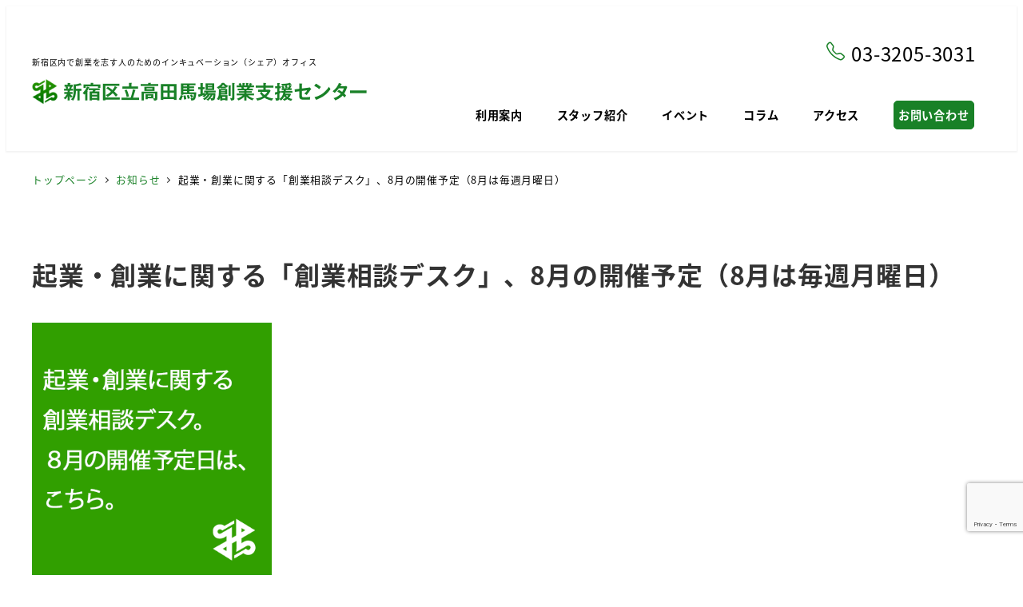

--- FILE ---
content_type: text/html; charset=UTF-8
request_url: https://incu.shinjuku-center.jp/2015/0731/782
body_size: 22031
content:
<!DOCTYPE html>
<html dir="ltr" lang="ja" prefix="og: https://ogp.me/ns#" data-sticky-footer="true" data-scrolled="false">

<head>
			<meta charset="UTF-8">
		<meta name="viewport" content="width=device-width, initial-scale=1, minimum-scale=1, viewport-fit=cover">
		<title>起業・創業に関する「創業相談デスク」、8月の開催予定（8月は毎週月曜日） | 新宿区立高田馬場創業支援センター</title>
	<style>img:is([sizes="auto" i], [sizes^="auto," i]) { contain-intrinsic-size: 3000px 1500px }</style>
	
		<!-- All in One SEO 4.9.3 - aioseo.com -->
	<meta name="description" content="高田馬場創業支援センターでは、今年度より定期的に起業・創業に関する創業相談デスク（無料）を開催しております。" />
	<meta name="robots" content="max-image-preview:large" />
	<meta name="author" content="kashima"/>
	<link rel="canonical" href="https://incu.shinjuku-center.jp/2015/0731/782" />
	<meta name="generator" content="All in One SEO (AIOSEO) 4.9.3" />
		<meta property="og:locale" content="ja_JP" />
		<meta property="og:site_name" content="新宿区立高田馬場創業支援センター" />
		<meta property="og:type" content="article" />
		<meta property="og:title" content="起業・創業に関する「創業相談デスク」、8月の開催予定（8月は毎週月曜日） | 新宿区立高田馬場創業支援センター" />
		<meta property="og:description" content="高田馬場創業支援センターでは、今年度より定期的に起業・創業に関する創業相談デスク（無料）を開催しております。" />
		<meta property="og:url" content="https://incu.shinjuku-center.jp/2015/0731/782" />
		<meta property="og:image" content="https://incu.shinjuku-center.jp/wp-content/uploads/2015/07/kokuchi1508.gif" />
		<meta property="og:image:secure_url" content="https://incu.shinjuku-center.jp/wp-content/uploads/2015/07/kokuchi1508.gif" />
		<meta property="og:image:width" content="400" />
		<meta property="og:image:height" content="566" />
		<meta property="article:published_time" content="2015-07-31T06:06:47+00:00" />
		<meta property="article:modified_time" content="2015-10-01T08:27:11+00:00" />
		<meta name="twitter:card" content="summary" />
		<meta name="twitter:title" content="起業・創業に関する「創業相談デスク」、8月の開催予定（8月は毎週月曜日） | 新宿区立高田馬場創業支援センター" />
		<meta name="twitter:description" content="高田馬場創業支援センターでは、今年度より定期的に起業・創業に関する創業相談デスク（無料）を開催しております。" />
		<meta name="twitter:image" content="https://incu.shinjuku-center.jp/wp-content/uploads/2016/11/SNSTOP.jpg" />
		<script type="application/ld+json" class="aioseo-schema">
			{"@context":"https:\/\/schema.org","@graph":[{"@type":"Article","@id":"https:\/\/incu.shinjuku-center.jp\/2015\/0731\/782#article","name":"\u8d77\u696d\u30fb\u5275\u696d\u306b\u95a2\u3059\u308b\u300c\u5275\u696d\u76f8\u8ac7\u30c7\u30b9\u30af\u300d\u30018\u6708\u306e\u958b\u50ac\u4e88\u5b9a\uff088\u6708\u306f\u6bce\u9031\u6708\u66dc\u65e5\uff09 | \u65b0\u5bbf\u533a\u7acb\u9ad8\u7530\u99ac\u5834\u5275\u696d\u652f\u63f4\u30bb\u30f3\u30bf\u30fc","headline":"\u8d77\u696d\u30fb\u5275\u696d\u306b\u95a2\u3059\u308b\u300c\u5275\u696d\u76f8\u8ac7\u30c7\u30b9\u30af\u300d\u30018\u6708\u306e\u958b\u50ac\u4e88\u5b9a\uff088\u6708\u306f\u6bce\u9031\u6708\u66dc\u65e5\uff09","author":{"@id":"https:\/\/incu.shinjuku-center.jp\/author\/kashima#author"},"publisher":{"@id":"https:\/\/incu.shinjuku-center.jp\/#organization"},"image":{"@type":"ImageObject","url":"https:\/\/incu.shinjuku-center.jp\/wp-content\/uploads\/2015\/07\/kokuchi1508.gif","@id":"https:\/\/incu.shinjuku-center.jp\/2015\/0731\/782\/#articleImage","width":400,"height":566,"caption":"\u5275\u696d\u76f8\u8ac7\u30c7\u30b9\u30af8\u6708\u958b\u50ac\u4e88\u5b9a\u65e5"},"datePublished":"2015-07-31T15:06:47+09:00","dateModified":"2015-10-01T17:27:11+09:00","inLanguage":"ja","mainEntityOfPage":{"@id":"https:\/\/incu.shinjuku-center.jp\/2015\/0731\/782#webpage"},"isPartOf":{"@id":"https:\/\/incu.shinjuku-center.jp\/2015\/0731\/782#webpage"},"articleSection":"\u304a\u77e5\u3089\u305b"},{"@type":"BreadcrumbList","@id":"https:\/\/incu.shinjuku-center.jp\/2015\/0731\/782#breadcrumblist","itemListElement":[{"@type":"ListItem","@id":"https:\/\/incu.shinjuku-center.jp#listItem","position":1,"name":"Home","item":"https:\/\/incu.shinjuku-center.jp","nextItem":{"@type":"ListItem","@id":"https:\/\/incu.shinjuku-center.jp\/category\/info#listItem","name":"\u304a\u77e5\u3089\u305b"}},{"@type":"ListItem","@id":"https:\/\/incu.shinjuku-center.jp\/category\/info#listItem","position":2,"name":"\u304a\u77e5\u3089\u305b","item":"https:\/\/incu.shinjuku-center.jp\/category\/info","nextItem":{"@type":"ListItem","@id":"https:\/\/incu.shinjuku-center.jp\/2015\/0731\/782#listItem","name":"\u8d77\u696d\u30fb\u5275\u696d\u306b\u95a2\u3059\u308b\u300c\u5275\u696d\u76f8\u8ac7\u30c7\u30b9\u30af\u300d\u30018\u6708\u306e\u958b\u50ac\u4e88\u5b9a\uff088\u6708\u306f\u6bce\u9031\u6708\u66dc\u65e5\uff09"},"previousItem":{"@type":"ListItem","@id":"https:\/\/incu.shinjuku-center.jp#listItem","name":"Home"}},{"@type":"ListItem","@id":"https:\/\/incu.shinjuku-center.jp\/2015\/0731\/782#listItem","position":3,"name":"\u8d77\u696d\u30fb\u5275\u696d\u306b\u95a2\u3059\u308b\u300c\u5275\u696d\u76f8\u8ac7\u30c7\u30b9\u30af\u300d\u30018\u6708\u306e\u958b\u50ac\u4e88\u5b9a\uff088\u6708\u306f\u6bce\u9031\u6708\u66dc\u65e5\uff09","previousItem":{"@type":"ListItem","@id":"https:\/\/incu.shinjuku-center.jp\/category\/info#listItem","name":"\u304a\u77e5\u3089\u305b"}}]},{"@type":"Organization","@id":"https:\/\/incu.shinjuku-center.jp\/#organization","name":"\u65b0\u5bbf\u533a\u7acb\u9ad8\u7530\u99ac\u5834\u5275\u696d\u652f\u63f4\u30bb\u30f3\u30bf\u30fc","description":"\u65b0\u5bbf\u533a\u5185\u3067\u5275\u696d\u3092\u5fd7\u3059\u4eba\u306e\u305f\u3081\u306e\u30a4\u30f3\u30ad\u30e5\u30d9\u30fc\u30b7\u30e7\u30f3\uff08\u30b7\u30a7\u30a2\uff09\u30aa\u30d5\u30a3\u30b9","url":"https:\/\/incu.shinjuku-center.jp\/","logo":{"@type":"ImageObject","url":"https:\/\/incu.shinjuku-center.jp\/wp-content\/uploads\/2024\/07\/site-logo.png","@id":"https:\/\/incu.shinjuku-center.jp\/2015\/0731\/782\/#organizationLogo","width":421,"height":31},"image":{"@id":"https:\/\/incu.shinjuku-center.jp\/2015\/0731\/782\/#organizationLogo"}},{"@type":"Person","@id":"https:\/\/incu.shinjuku-center.jp\/author\/kashima#author","url":"https:\/\/incu.shinjuku-center.jp\/author\/kashima","name":"kashima","image":{"@type":"ImageObject","@id":"https:\/\/incu.shinjuku-center.jp\/2015\/0731\/782#authorImage","url":"https:\/\/secure.gravatar.com\/avatar\/332d7c121bdfcc9f09a662893e3a2fd6d02409524f446bb9ac525281ea4f7895?s=96&d=mm&r=g","width":96,"height":96,"caption":"kashima"}},{"@type":"WebPage","@id":"https:\/\/incu.shinjuku-center.jp\/2015\/0731\/782#webpage","url":"https:\/\/incu.shinjuku-center.jp\/2015\/0731\/782","name":"\u8d77\u696d\u30fb\u5275\u696d\u306b\u95a2\u3059\u308b\u300c\u5275\u696d\u76f8\u8ac7\u30c7\u30b9\u30af\u300d\u30018\u6708\u306e\u958b\u50ac\u4e88\u5b9a\uff088\u6708\u306f\u6bce\u9031\u6708\u66dc\u65e5\uff09 | \u65b0\u5bbf\u533a\u7acb\u9ad8\u7530\u99ac\u5834\u5275\u696d\u652f\u63f4\u30bb\u30f3\u30bf\u30fc","description":"\u9ad8\u7530\u99ac\u5834\u5275\u696d\u652f\u63f4\u30bb\u30f3\u30bf\u30fc\u3067\u306f\u3001\u4eca\u5e74\u5ea6\u3088\u308a\u5b9a\u671f\u7684\u306b\u8d77\u696d\u30fb\u5275\u696d\u306b\u95a2\u3059\u308b\u5275\u696d\u76f8\u8ac7\u30c7\u30b9\u30af\uff08\u7121\u6599\uff09\u3092\u958b\u50ac\u3057\u3066\u304a\u308a\u307e\u3059\u3002","inLanguage":"ja","isPartOf":{"@id":"https:\/\/incu.shinjuku-center.jp\/#website"},"breadcrumb":{"@id":"https:\/\/incu.shinjuku-center.jp\/2015\/0731\/782#breadcrumblist"},"author":{"@id":"https:\/\/incu.shinjuku-center.jp\/author\/kashima#author"},"creator":{"@id":"https:\/\/incu.shinjuku-center.jp\/author\/kashima#author"},"datePublished":"2015-07-31T15:06:47+09:00","dateModified":"2015-10-01T17:27:11+09:00"},{"@type":"WebSite","@id":"https:\/\/incu.shinjuku-center.jp\/#website","url":"https:\/\/incu.shinjuku-center.jp\/","name":"\u65b0\u5bbf\u533a\u7acb\u9ad8\u7530\u99ac\u5834\u5275\u696d\u652f\u63f4\u30bb\u30f3\u30bf\u30fc","description":"\u65b0\u5bbf\u533a\u5185\u3067\u5275\u696d\u3092\u5fd7\u3059\u4eba\u306e\u305f\u3081\u306e\u30a4\u30f3\u30ad\u30e5\u30d9\u30fc\u30b7\u30e7\u30f3\uff08\u30b7\u30a7\u30a2\uff09\u30aa\u30d5\u30a3\u30b9","inLanguage":"ja","publisher":{"@id":"https:\/\/incu.shinjuku-center.jp\/#organization"}}]}
		</script>
		<!-- All in One SEO -->

					<meta property="og:title" content="起業・創業に関する「創業相談デスク」、8月の開催予定（8月は毎週月曜日）">
		
					<meta property="og:type" content="article">
		
					<meta property="og:url" content="https://incu.shinjuku-center.jp/2015/0731/782">
		
		
					<meta property="og:site_name" content="新宿区立高田馬場創業支援センター">
		
					<meta property="og:description" content="高田馬場創業支援センターでは、今年度より定期的に起業・創業に関する創業相談デスク（無料）を開催しております。 &hellip;">
		
					<meta property="og:locale" content="ja_JP">
		
				<link rel='dns-prefetch' href='//www.googletagmanager.com' />
<link rel="alternate" type="application/rss+xml" title="新宿区立高田馬場創業支援センター &raquo; フィード" href="https://incu.shinjuku-center.jp/feed" />
		<link rel="profile" href="http://gmpg.org/xfn/11">
												<script type="text/javascript">
/* <![CDATA[ */
window._wpemojiSettings = {"baseUrl":"https:\/\/s.w.org\/images\/core\/emoji\/16.0.1\/72x72\/","ext":".png","svgUrl":"https:\/\/s.w.org\/images\/core\/emoji\/16.0.1\/svg\/","svgExt":".svg","source":{"concatemoji":"https:\/\/incu.shinjuku-center.jp\/wp-includes\/js\/wp-emoji-release.min.js?ver=6.8.3"}};
/*! This file is auto-generated */
!function(s,n){var o,i,e;function c(e){try{var t={supportTests:e,timestamp:(new Date).valueOf()};sessionStorage.setItem(o,JSON.stringify(t))}catch(e){}}function p(e,t,n){e.clearRect(0,0,e.canvas.width,e.canvas.height),e.fillText(t,0,0);var t=new Uint32Array(e.getImageData(0,0,e.canvas.width,e.canvas.height).data),a=(e.clearRect(0,0,e.canvas.width,e.canvas.height),e.fillText(n,0,0),new Uint32Array(e.getImageData(0,0,e.canvas.width,e.canvas.height).data));return t.every(function(e,t){return e===a[t]})}function u(e,t){e.clearRect(0,0,e.canvas.width,e.canvas.height),e.fillText(t,0,0);for(var n=e.getImageData(16,16,1,1),a=0;a<n.data.length;a++)if(0!==n.data[a])return!1;return!0}function f(e,t,n,a){switch(t){case"flag":return n(e,"\ud83c\udff3\ufe0f\u200d\u26a7\ufe0f","\ud83c\udff3\ufe0f\u200b\u26a7\ufe0f")?!1:!n(e,"\ud83c\udde8\ud83c\uddf6","\ud83c\udde8\u200b\ud83c\uddf6")&&!n(e,"\ud83c\udff4\udb40\udc67\udb40\udc62\udb40\udc65\udb40\udc6e\udb40\udc67\udb40\udc7f","\ud83c\udff4\u200b\udb40\udc67\u200b\udb40\udc62\u200b\udb40\udc65\u200b\udb40\udc6e\u200b\udb40\udc67\u200b\udb40\udc7f");case"emoji":return!a(e,"\ud83e\udedf")}return!1}function g(e,t,n,a){var r="undefined"!=typeof WorkerGlobalScope&&self instanceof WorkerGlobalScope?new OffscreenCanvas(300,150):s.createElement("canvas"),o=r.getContext("2d",{willReadFrequently:!0}),i=(o.textBaseline="top",o.font="600 32px Arial",{});return e.forEach(function(e){i[e]=t(o,e,n,a)}),i}function t(e){var t=s.createElement("script");t.src=e,t.defer=!0,s.head.appendChild(t)}"undefined"!=typeof Promise&&(o="wpEmojiSettingsSupports",i=["flag","emoji"],n.supports={everything:!0,everythingExceptFlag:!0},e=new Promise(function(e){s.addEventListener("DOMContentLoaded",e,{once:!0})}),new Promise(function(t){var n=function(){try{var e=JSON.parse(sessionStorage.getItem(o));if("object"==typeof e&&"number"==typeof e.timestamp&&(new Date).valueOf()<e.timestamp+604800&&"object"==typeof e.supportTests)return e.supportTests}catch(e){}return null}();if(!n){if("undefined"!=typeof Worker&&"undefined"!=typeof OffscreenCanvas&&"undefined"!=typeof URL&&URL.createObjectURL&&"undefined"!=typeof Blob)try{var e="postMessage("+g.toString()+"("+[JSON.stringify(i),f.toString(),p.toString(),u.toString()].join(",")+"));",a=new Blob([e],{type:"text/javascript"}),r=new Worker(URL.createObjectURL(a),{name:"wpTestEmojiSupports"});return void(r.onmessage=function(e){c(n=e.data),r.terminate(),t(n)})}catch(e){}c(n=g(i,f,p,u))}t(n)}).then(function(e){for(var t in e)n.supports[t]=e[t],n.supports.everything=n.supports.everything&&n.supports[t],"flag"!==t&&(n.supports.everythingExceptFlag=n.supports.everythingExceptFlag&&n.supports[t]);n.supports.everythingExceptFlag=n.supports.everythingExceptFlag&&!n.supports.flag,n.DOMReady=!1,n.readyCallback=function(){n.DOMReady=!0}}).then(function(){return e}).then(function(){var e;n.supports.everything||(n.readyCallback(),(e=n.source||{}).concatemoji?t(e.concatemoji):e.wpemoji&&e.twemoji&&(t(e.twemoji),t(e.wpemoji)))}))}((window,document),window._wpemojiSettings);
/* ]]> */
</script>
<link rel='stylesheet' id='wp-like-me-box-css' href='https://incu.shinjuku-center.jp/wp-content/themes/snow-monkey/vendor/inc2734/wp-like-me-box/src/assets/css/wp-like-me-box.css?ver=1710497347' type='text/css' media='all' />
<link rel='stylesheet' id='slick-carousel-css' href='https://incu.shinjuku-center.jp/wp-content/themes/snow-monkey/vendor/inc2734/wp-awesome-widgets/src/assets/packages/slick-carousel/slick/slick.css?ver=1710497337' type='text/css' media='all' />
<link rel='stylesheet' id='slick-carousel-theme-css' href='https://incu.shinjuku-center.jp/wp-content/themes/snow-monkey/vendor/inc2734/wp-awesome-widgets/src/assets/packages/slick-carousel/slick/slick-theme.css?ver=1710497337' type='text/css' media='all' />
<link rel='stylesheet' id='wp-awesome-widgets-css' href='https://incu.shinjuku-center.jp/wp-content/themes/snow-monkey/vendor/inc2734/wp-awesome-widgets/src/assets/css/app.css?ver=1710497337' type='text/css' media='all' />
<link rel='stylesheet' id='wp-share-buttons-css' href='https://incu.shinjuku-center.jp/wp-content/themes/snow-monkey/vendor/inc2734/wp-share-buttons/src/assets/css/wp-share-buttons.css?ver=1710497351' type='text/css' media='all' />
<link rel='stylesheet' id='wp-pure-css-gallery-css' href='https://incu.shinjuku-center.jp/wp-content/themes/snow-monkey/vendor/inc2734/wp-pure-css-gallery/src/assets/css/wp-pure-css-gallery.css?ver=1710497349' type='text/css' media='all' />
<style id='wp-emoji-styles-inline-css' type='text/css'>

	img.wp-smiley, img.emoji {
		display: inline !important;
		border: none !important;
		box-shadow: none !important;
		height: 1em !important;
		width: 1em !important;
		margin: 0 0.07em !important;
		vertical-align: -0.1em !important;
		background: none !important;
		padding: 0 !important;
	}
</style>
<link rel='stylesheet' id='wp-block-library-css' href='https://incu.shinjuku-center.jp/wp-includes/css/dist/block-library/style.min.css?ver=6.8.3' type='text/css' media='all' />
<link rel='stylesheet' id='wp-oembed-blog-card-css' href='https://incu.shinjuku-center.jp/wp-content/themes/snow-monkey/vendor/inc2734/wp-oembed-blog-card/src/assets/css/app.css?ver=1721212179' type='text/css' media='all' />
<link rel='stylesheet' id='aioseo/css/src/vue/standalone/blocks/table-of-contents/global.scss-css' href='https://incu.shinjuku-center.jp/wp-content/plugins/all-in-one-seo-pack/dist/Lite/assets/css/table-of-contents/global.e90f6d47.css?ver=4.9.3' type='text/css' media='all' />
<style id='snow-monkey-blocks-accordion-style-inline-css' type='text/css'>
.smb-accordion{--smb-accordion--gap:var(--_margin-1);--smb-accordion--title-background-color:var(--_lighter-color-gray);--smb-accordion--title-color:inherit;--smb-accordion--body-padding:var(--_padding1)}.smb-accordion>*+*{margin-top:var(--smb-accordion--gap)}.smb-accordion__item{--smb-accordion-item--background-color:var(--smb-accordion--title-background-color);--smb-accordion-item--color:var(--smb-accordion--title-color);--smb-accordion-item--padding:var(--smb-accordion--body-padding);position:relative}.smb-accordion__item__title{align-items:center;background-color:var(--smb-accordion-item--background-color);color:var(--smb-accordion-item--color);display:flex;padding:calc(var(--_padding-1)*.5) var(--_padding-1)}.smb-accordion__item__title__label{flex:1 1 auto}.smb-accordion__item__title__icon{margin-left:var(--_margin-1);--_transition-duration:var(--_global--transition-duration);--_transition-function-timing:var(--_global--transition-function-timing);--_transition-delay:var(--_global--transition-delay);flex:0 0 auto;transition:transform var(--_transition-duration) var(--_transition-function-timing) var(--_transition-delay)}.smb-accordion__item__control{appearance:none!important;cursor:pointer!important;display:block!important;height:100%!important;inset:0!important;opacity:0!important;outline:none!important;position:absolute!important;width:100%!important;z-index:1!important}.smb-accordion__item__control:focus-visible{opacity:1!important;outline:1px solid!important}.smb-accordion__item__body{display:none;padding:var(--smb-accordion--body-padding);position:relative;z-index:2}.smb-accordion .smb-accordion__item__control:checked+.smb-accordion__item__body,.smb-accordion .smb-accordion__item__control:checked+.smb-accordion__item__title+.smb-accordion__item__body{display:block}.smb-accordion .smb-accordion__item__control:checked+.smb-accordion__item__title>.smb-accordion__item__title__icon{transform:rotate(180deg)}:where(.smb-accordion__item__body.is-layout-constrained>*){--wp--style--global--content-size:100%;--wp--style--global--wide-size:100%}

</style>
<link rel='stylesheet' id='snow-monkey-blocks-alert-style-css' href='https://incu.shinjuku-center.jp/wp-content/plugins/snow-monkey-blocks/dist/blocks/alert/style-index.css?ver=21.0.6' type='text/css' media='all' />
<link rel='stylesheet' id='snow-monkey-blocks-balloon-style-css' href='https://incu.shinjuku-center.jp/wp-content/plugins/snow-monkey-blocks/dist/blocks/balloon/style-index.css?ver=21.0.6' type='text/css' media='all' />
<style id='snow-monkey-blocks-box-style-inline-css' type='text/css'>
.smb-box{--smb-box--background-color:#0000;--smb-box--background-image:initial;--smb-box--background-opacity:1;--smb-box--border-color:var(--_lighter-color-gray);--smb-box--border-style:solid;--smb-box--border-width:0px;--smb-box--border-radius:var(--_global--border-radius);--smb-box--box-shadow:initial;--smb-box--color:inherit;--smb-box--padding:var(--_padding1);border-radius:var(--smb-box--border-radius);border-width:0;box-shadow:var(--smb-box--box-shadow);color:var(--smb-box--color);overflow:visible;padding:var(--smb-box--padding);position:relative}.smb-box--p-s{--smb-box--padding:var(--_padding-1)}.smb-box--p-l{--smb-box--padding:var(--_padding2)}.smb-box__background{background-color:var(--smb-box--background-color);background-image:var(--smb-box--background-image);border:var(--smb-box--border-width) var(--smb-box--border-style) var(--smb-box--border-color);border-radius:var(--smb-box--border-radius);bottom:0;display:block;left:0;opacity:var(--smb-box--background-opacity);position:absolute;right:0;top:0}.smb-box__body{position:relative}.smb-box--has-link{cursor:pointer}.smb-box--has-link:has(:focus-visible){outline:auto;outline:auto -webkit-focus-ring-color}.smb-box__link{display:block!important;height:0!important;position:static!important;text-indent:-99999px!important;width:0!important}:where(.smb-box__body.is-layout-constrained>*){--wp--style--global--content-size:100%;--wp--style--global--wide-size:100%}

</style>
<style id='snow-monkey-blocks-btn-style-inline-css' type='text/css'>
.smb-btn:not(:root){color:var(--smb-btn--color);text-decoration:none}.smb-btn{--smb-btn--background-color:var(--wp--preset--color--black);--smb-btn--background-image:initial;--smb-btn--border:none;--smb-btn--border-radius:var(--_global--border-radius);--smb-btn--color:var(--wp--preset--color--white);--smb-btn--padding:var(--_padding-1);--smb-btn--padding-vertical:calc(var(--smb-btn--padding)*0.5);--smb-btn--padding-horizontal:var(--smb-btn--padding);--smb-btn--style--ghost--border-color:var(--smb-btn--background-color,currentColor);--smb-btn--style--ghost--color:currentColor;--smb-btn--style--text--color:currentColor;background-color:var(--smb-btn--background-color);background-image:var(--smb-btn--background-image);border:var(--smb-btn--border);border-radius:var(--smb-btn--border-radius);cursor:pointer;display:inline-flex;justify-content:center;margin:0;max-width:100%;padding:var(--smb-btn--padding-vertical) var(--smb-btn--padding-horizontal);white-space:nowrap;--_transition-duration:var(--_global--transition-duration);--_transition-function-timing:var(--_global--transition-function-timing);--_transition-delay:var(--_global--transition-delay);transition:all var(--_transition-duration) var(--_transition-function-timing) var(--_transition-delay)}.smb-btn:focus-visible{filter:brightness(90%)}.smb-btn__label{color:currentColor;white-space:inherit!important}.smb-btn--little-wider{--smb-btn--padding-horizontal:var(--_padding2)}.smb-btn--wider{--smb-btn--padding-horizontal:var(--_padding3)}.smb-btn--full,.smb-btn--more-wider{width:100%}.smb-btn--wrap{white-space:normal}.smb-btn-wrapper.is-style-ghost .smb-btn{--smb-btn--color:var(--smb-btn--style--ghost--color);background-color:#0000;border:1px solid var(--smb-btn--style--ghost--border-color)}.smb-btn-wrapper.is-style-ghost .smb-btn[style*="background-color:"]{background-color:#0000!important}.smb-btn-wrapper.is-style-text .smb-btn{--smb-btn--background-color:#0000;--smb-btn--color:var(--smb-btn--style--text--color);border:none}.aligncenter .smb-btn-wrapper,.smb-btn-wrapper.aligncenter{text-align:center}@media(min-width:640px){.smb-btn--more-wider{--smb-btn--padding-horizontal:var(--_padding4);display:inline-block;width:auto}}@media(any-hover:hover){.smb-btn:hover{filter:brightness(90%)}}

</style>
<style id='snow-monkey-blocks-buttons-style-inline-css' type='text/css'>
.smb-buttons{--smb-buttons--gap:var(--_margin1);display:flex;flex-wrap:wrap;gap:var(--smb-buttons--gap)}.smb-buttons.has-text-align-left,.smb-buttons.is-content-justification-left{justify-content:flex-start}.smb-buttons.has-text-align-center,.smb-buttons.is-content-justification-center{justify-content:center}.smb-buttons.has-text-align-right,.smb-buttons.is-content-justification-right{justify-content:flex-end}.smb-buttons.is-content-justification-space-between{justify-content:space-between}.smb-buttons>.smb-btn-wrapper{flex:0 1 auto;margin:0}.smb-buttons>.smb-btn-wrapper--full{flex:1 1 auto}@media not all and (min-width:640px){.smb-buttons>.smb-btn-wrapper--more-wider{flex:1 1 auto}}

</style>
<link rel='stylesheet' id='snow-monkey-blocks-categories-list-style-css' href='https://incu.shinjuku-center.jp/wp-content/plugins/snow-monkey-blocks/dist/blocks/categories-list/style-index.css?ver=21.0.6' type='text/css' media='all' />
<style id='snow-monkey-blocks-container-style-inline-css' type='text/css'>
.smb-container__body{margin-left:auto;margin-right:auto;max-width:100%}.smb-container--no-gutters{padding-left:0!important;padding-right:0!important}:where(.smb-container__body.is-layout-constrained>*){--wp--style--global--content-size:100%;--wp--style--global--wide-size:100%}

</style>
<style id='snow-monkey-blocks-contents-outline-style-inline-css' type='text/css'>
.smb-contents-outline{--smb-contents-outline--background-color:var(--wp--preset--color--sm-lightest-gray);--smb-contents-outline--color:inherit;background-color:var(--smb-contents-outline--background-color);color:var(--smb-contents-outline--color);padding:0!important}.smb-contents-outline .wpco{background-color:inherit;color:inherit}

</style>
<style id='snow-monkey-blocks-countdown-style-inline-css' type='text/css'>
.smb-countdown{--smb-countdown--gap:var(--_margin-2);--smb-countdown--numeric-color:currentColor;--smb-countdown--clock-color:currentColor}.smb-countdown__list{align-items:center;align-self:center;display:flex;flex-direction:row;flex-wrap:wrap;list-style-type:none;margin-left:0;padding-left:0}.smb-countdown__list-item{margin:0 var(--smb-countdown--gap);text-align:center}.smb-countdown__list-item:first-child{margin-left:0}.smb-countdown__list-item:last-child{margin-right:0}.smb-countdown__list-item__numeric{color:var(--smb-countdown--numeric-color);display:block;--_font-size-level:3;font-size:var(--_fluid-font-size);font-weight:700;line-height:var(--_line-height)}.smb-countdown__list-item__clock{color:var(--smb-countdown--clock-color);display:block;--_font-size-level:-1;font-size:var(--_font-size);line-height:var(--_line-height)}.smb-countdown .align-center{justify-content:center}.smb-countdown .align-left{justify-content:flex-start}.smb-countdown .align-right{justify-content:flex-end}.is-style-inline .smb-countdown__list-item__clock,.is-style-inline .smb-countdown__list-item__numeric{display:inline}

</style>
<style id='snow-monkey-blocks-directory-structure-style-inline-css' type='text/css'>
.smb-directory-structure{--smb-directory-structure--background-color:var(--_lightest-color-gray);--smb-directory-structure--padding:var(--_padding1);--smb-directory-structure--gap:var(--_margin-2);--smb-directory-structure--icon-color:inherit;background-color:var(--smb-directory-structure--background-color);overflow-x:auto;overflow-y:hidden;padding:var(--smb-directory-structure--padding)}.smb-directory-structure>*+*{margin-top:var(--smb-directory-structure--gap)}.smb-directory-structure__item p{align-items:flex-start;display:flex;flex-wrap:nowrap}.smb-directory-structure .fa-fw{color:var(--smb-directory-structure--icon-color);width:auto}.smb-directory-structure .svg-inline--fa{display:var(--fa-display,inline-block);height:1em;overflow:visible;vertical-align:-.125em}.smb-directory-structure__item__name{margin-left:.5em;white-space:nowrap}.smb-directory-structure__item__list{margin-left:1.5em}.smb-directory-structure__item__list>*{margin-top:var(--smb-directory-structure--gap)}

</style>
<style id='snow-monkey-blocks-evaluation-star-style-inline-css' type='text/css'>
.smb-evaluation-star{--smb-evaluation-star--gap:var(--_margin-2);--smb-evaluation-star--icon-color:#f9bb2d;--smb-evaluation-star--numeric-color:currentColor;align-items:center;display:flex;gap:var(--smb-evaluation-star--gap)}.smb-evaluation-star--title-right .smb-evaluation-star__title{order:1}.smb-evaluation-star__body{display:inline-flex;gap:var(--smb-evaluation-star--gap)}.smb-evaluation-star__numeric{color:var(--smb-evaluation-star--numeric-color);font-weight:700}.smb-evaluation-star__numeric--right{order:1}.smb-evaluation-star__icon{color:var(--smb-evaluation-star--icon-color);display:inline-block}.smb-evaluation-star .svg-inline--fa{display:var(--fa-display,inline-block);height:1em;overflow:visible;vertical-align:-.125em}

</style>
<style id='snow-monkey-blocks-faq-style-inline-css' type='text/css'>
.smb-faq{--smb-faq--border-color:var(--_lighter-color-gray);--smb-faq--label-color:initial;--smb-faq--item-gap:var(--_margin1);--smb-faq--item-question-label-color:currentColor;--smb-faq--item-answer-label-color:currentColor;border-top:1px solid var(--smb-faq--border-color)}.smb-faq__item{border-bottom:1px solid var(--smb-faq--border-color);padding:var(--_padding1) 0}.smb-faq__item__answer,.smb-faq__item__question{display:flex;flex-direction:row;flex-wrap:nowrap}.smb-faq__item__answer__label,.smb-faq__item__question__label{flex:0 0 0%;margin-right:var(--smb-faq--item-gap);margin-top:calc(var(--_half-leading)*-1em - .125em);--_font-size-level:3;font-size:var(--_fluid-font-size);font-weight:400;line-height:var(--_line-height);min-width:.8em}.smb-faq__item__answer__body,.smb-faq__item__question__body{flex:1 1 auto;margin-top:calc(var(--_half-leading)*-1em)}.smb-faq__item__question{font-weight:700;margin:0 0 var(--smb-faq--item-gap)}.smb-faq__item__question__label{color:var(--smb-faq--item-question-label-color)}.smb-faq__item__answer__label{color:var(--smb-faq--item-answer-label-color)}:where(.smb-faq__item__answer__body.is-layout-constrained>*){--wp--style--global--content-size:100%;--wp--style--global--wide-size:100%}

</style>
<style id='snow-monkey-blocks-flex-style-inline-css' type='text/css'>
.smb-flex{--smb-flex--box-shadow:none;box-shadow:var(--smb-flex--box-shadow);flex-direction:column}.smb-flex.is-horizontal{flex-direction:row}.smb-flex.is-vertical{flex-direction:column}.smb-flex>*{--smb--flex-grow:0;--smb--flex-shrink:1;--smb--flex-basis:auto;flex-basis:var(--smb--flex-basis);flex-grow:var(--smb--flex-grow);flex-shrink:var(--smb--flex-shrink);min-width:0}

</style>
<style id='snow-monkey-blocks-grid-style-inline-css' type='text/css'>
.smb-grid{--smb-grid--gap:0px;--smb-grid--column-auto-repeat:auto-fit;--smb-grid--columns:1;--smb-grid--column-min-width:250px;--smb-grid--grid-template-columns:none;--smb-grid--rows:1;--smb-grid--grid-template-rows:none;display:grid;gap:var(--smb-grid--gap)}.smb-grid>*{--smb--justify-self:stretch;--smb--align-self:stretch;--smb--grid-column:auto;--smb--grid-row:auto;align-self:var(--smb--align-self);grid-column:var(--smb--grid-column);grid-row:var(--smb--grid-row);justify-self:var(--smb--justify-self);margin-bottom:0;margin-top:0;min-width:0}.smb-grid--columns\:columns{grid-template-columns:repeat(var(--smb-grid--columns),1fr)}.smb-grid--columns\:min{grid-template-columns:repeat(var(--smb-grid--column-auto-repeat),minmax(min(var(--smb-grid--column-min-width),100%),1fr))}.smb-grid--columns\:free{grid-template-columns:var(--smb-grid--grid-template-columns)}.smb-grid--rows\:rows{grid-template-rows:repeat(var(--smb-grid--rows),1fr)}.smb-grid--rows\:free{grid-template-rows:var(--smb-grid--grid-template-rows)}

</style>
<link rel='stylesheet' id='snow-monkey-blocks-hero-header-style-css' href='https://incu.shinjuku-center.jp/wp-content/plugins/snow-monkey-blocks/dist/blocks/hero-header/style-index.css?ver=21.0.6' type='text/css' media='all' />
<link rel='stylesheet' id='snow-monkey-blocks-information-style-css' href='https://incu.shinjuku-center.jp/wp-content/plugins/snow-monkey-blocks/dist/blocks/information/style-index.css?ver=21.0.6' type='text/css' media='all' />
<style id='snow-monkey-blocks-list-style-inline-css' type='text/css'>
.smb-list{--smb-list--gap:var(--_margin-2)}.smb-list ul{list-style:none!important}.smb-list ul *>li:first-child,.smb-list ul li+li{margin-top:var(--smb-list--gap)}.smb-list ul>li{position:relative}.smb-list ul>li .smb-list__icon{left:-1.5em;position:absolute}

</style>
<link rel='stylesheet' id='snow-monkey-blocks-media-text-style-css' href='https://incu.shinjuku-center.jp/wp-content/plugins/snow-monkey-blocks/dist/blocks/media-text/style-index.css?ver=21.0.6' type='text/css' media='all' />
<link rel='stylesheet' id='snow-monkey-blocks-panels-style-css' href='https://incu.shinjuku-center.jp/wp-content/plugins/snow-monkey-blocks/dist/blocks/panels/style-index.css?ver=23.0.2' type='text/css' media='all' />
<style id='snow-monkey-blocks-price-menu-style-inline-css' type='text/css'>
.smb-price-menu{--smb-price-menu--border-color:var(--_lighter-color-gray);--smb-price-menu--item-padding:var(--_padding-1);border-top:1px solid var(--smb-price-menu--border-color)}.smb-price-menu>.smb-price-menu__item{margin-bottom:0;margin-top:0}.smb-price-menu__item{border-bottom:1px solid var(--smb-price-menu--border-color);column-gap:var(--_margin-1);padding:var(--smb-price-menu--item-padding) 0}@media(min-width:640px){.smb-price-menu__item{align-items:center;display:flex;flex-direction:row;flex-wrap:nowrap;justify-content:space-between}.smb-price-menu__item>:where(.smb-price-menu__item__title){flex:1 1 auto}.smb-price-menu__item>:where(.smb-price-menu__item__price){flex:0 0 auto}}

</style>
<style id='snow-monkey-blocks-rating-box-style-inline-css' type='text/css'>
.smb-rating-box{--smb-rating-box--gap:var(--_margin-1);--smb-rating-box--bar-border-radius:var(--_global--border-radius);--smb-rating-box--bar-background-color:var(--_lighter-color-gray);--smb-rating-box--bar-height:1rem;--smb-rating-box--rating-background-color:#f9bb2d}.smb-rating-box>.smb-rating-box__item__title{margin-bottom:var(--_margin-2)}.smb-rating-box__body>*+*{margin-top:var(--smb-rating-box--gap)}.smb-rating-box__item{display:grid;gap:var(--_margin-2)}.smb-rating-box__item__body{align-items:end;display:grid;gap:var(--_margin1);grid-template-columns:1fr auto}.smb-rating-box__item__numeric{--_font-size-level:-2;font-size:var(--_font-size);line-height:var(--_line-height)}.smb-rating-box__item__evaluation{grid-column:1/-1}.smb-rating-box__item__evaluation__bar,.smb-rating-box__item__evaluation__rating{border-radius:var(--smb-rating-box--bar-border-radius);height:var(--smb-rating-box--bar-height)}.smb-rating-box__item__evaluation__bar{background-color:var(--smb-rating-box--bar-background-color);position:relative}.smb-rating-box__item__evaluation__rating{background-color:var(--smb-rating-box--rating-background-color);left:0;position:absolute;top:0}.smb-rating-box__item__evaluation__numeric{bottom:calc(var(--smb-rating-box--bar-height) + var(--_s-2));position:absolute;right:0;--_font-size-level:-2;font-size:var(--_font-size);line-height:var(--_line-height)}

</style>
<style id='snow-monkey-blocks-read-more-box-style-inline-css' type='text/css'>
.smb-read-more-box{--smb-read-more-box--content-height:100px;--smb-read-more-box--mask-color:var(--_global--background-color,#fff)}.smb-read-more-box__content{--_transition-duration:var(--_global--transition-duration);--_transition-function-timing:var(--_global--transition-function-timing);--_transition-delay:var(--_global--transition-delay);overflow:hidden;position:relative;transition:height var(--_transition-duration) var(--_transition-function-timing) var(--_transition-delay)}.smb-read-more-box__content[aria-hidden=true]{height:var(--smb-read-more-box--content-height)}.smb-read-more-box__action{display:flex;flex-wrap:wrap;margin-top:var(--_padding-1)}.smb-read-more-box__action.is-content-justification-left{justify-content:start}.smb-read-more-box__action.is-content-justification-center{justify-content:center}.smb-read-more-box__action.is-content-justification-right{justify-content:end}.smb-read-more-box__btn-wrapper.smb-btn-wrapper--full{flex-grow:1}.smb-read-more-box__button{cursor:pointer}.smb-read-more-box--has-mask .smb-read-more-box__content[aria-hidden=true]:after{background:linear-gradient(to bottom,#0000 0,var(--smb-read-more-box--mask-color) 100%);content:"";display:block;height:50px;inset:auto 0 0 0;position:absolute}.smb-read-more-box.is-style-ghost .smb-read-more-box__button{--smb-btn--color:var(--smb-btn--style--ghost--color);background-color:#0000;border:1px solid var(--smb-btn--style--ghost--border-color)}.smb-read-more-box.is-style-text .smb-read-more-box__button{--smb-btn--background-color:#0000;--smb-btn--color:var(--smb-btn--style--text--color);--smb-btn--padding:0px;border:none}:where(.smb-read-more-box__content.is-layout-constrained>*){--wp--style--global--content-size:100%;--wp--style--global--wide-size:100%}

</style>
<link rel='stylesheet' id='snow-monkey-blocks-section-style-css' href='https://incu.shinjuku-center.jp/wp-content/plugins/snow-monkey-blocks/dist/blocks/section/style-index.css?ver=24.1.1' type='text/css' media='all' />
<link rel='stylesheet' id='snow-monkey-blocks-step-style-css' href='https://incu.shinjuku-center.jp/wp-content/plugins/snow-monkey-blocks/dist/blocks/step/style-index.css?ver=24.1.0' type='text/css' media='all' />
<link rel='stylesheet' id='snow-monkey-blocks-tabs-style-css' href='https://incu.shinjuku-center.jp/wp-content/plugins/snow-monkey-blocks/dist/blocks/tabs/style-index.css?ver=22.2.3' type='text/css' media='all' />
<style id='snow-monkey-blocks-taxonomy-terms-style-inline-css' type='text/css'>
.smb-taxonomy-terms__item>a{align-items:center;display:inline-flex!important}.smb-taxonomy-terms__item__count{display:inline-block;margin-left:.4em;text-decoration:none}.smb-taxonomy-terms__item__count span{align-items:center;display:inline-flex}.smb-taxonomy-terms__item__count span:before{content:"(";font-size:.8em}.smb-taxonomy-terms__item__count span:after{content:")";font-size:.8em}.smb-taxonomy-terms.is-style-tag .smb-taxonomy-terms__list{list-style:none;margin-left:0;padding-left:0}.smb-taxonomy-terms.is-style-tag .smb-taxonomy-terms__item{display:inline-block;margin:4px 4px 4px 0}.smb-taxonomy-terms.is-style-slash .smb-taxonomy-terms__list{display:flex;flex-wrap:wrap;list-style:none;margin-left:0;padding-left:0}.smb-taxonomy-terms.is-style-slash .smb-taxonomy-terms__item{display:inline-block}.smb-taxonomy-terms.is-style-slash .smb-taxonomy-terms__item:not(:last-child):after{content:"/";display:inline-block;margin:0 .5em}

</style>
<style id='snow-monkey-blocks-testimonial-style-inline-css' type='text/css'>
.smb-testimonial__item{display:flex;flex-direction:row;flex-wrap:nowrap;justify-content:center}.smb-testimonial__item__figure{border-radius:100%;flex:0 0 auto;height:48px;margin-right:var(--_margin-1);margin-top:calc(var(--_half-leading)*1rem);overflow:hidden;width:48px}.smb-testimonial__item__figure img{height:100%;object-fit:cover;object-position:50% 50%;width:100%}.smb-testimonial__item__body{flex:1 1 auto;max-width:100%}.smb-testimonial__item__name{--_font-size-level:-2;font-size:var(--_font-size);line-height:var(--_line-height)}.smb-testimonial__item__name a{color:inherit}.smb-testimonial__item__lede{--_font-size-level:-2;font-size:var(--_font-size);line-height:var(--_line-height)}.smb-testimonial__item__lede a{color:inherit}.smb-testimonial__item__content{margin-bottom:var(--_margin-1);--_font-size-level:-1;font-size:var(--_font-size);line-height:var(--_line-height)}.smb-testimonial__item__content:after{background-color:currentColor;content:"";display:block;height:1px;margin-top:var(--_margin-1);width:2rem}

</style>
<link rel='stylesheet' id='spider-css' href='https://incu.shinjuku-center.jp/wp-content/plugins/snow-monkey-blocks/dist/packages/spider/dist/css/spider.css?ver=1769067520' type='text/css' media='all' />
<link rel='stylesheet' id='snow-monkey-blocks-css' href='https://incu.shinjuku-center.jp/wp-content/plugins/snow-monkey-blocks/dist/css/blocks.css?ver=1769067519' type='text/css' media='all' />
<link rel='stylesheet' id='snow-monkey-snow-monkey-blocks-app-css' href='https://incu.shinjuku-center.jp/wp-content/themes/snow-monkey/assets/css/dependency/snow-monkey-blocks/app.css?ver=1710497328' type='text/css' media='all' />
<link rel='stylesheet' id='snow-monkey-snow-monkey-blocks-theme-css' href='https://incu.shinjuku-center.jp/wp-content/themes/snow-monkey/assets/css/dependency/snow-monkey-blocks/app-theme.css?ver=1710497328' type='text/css' media='all' />
<link rel='stylesheet' id='snow-monkey-blocks-btn-box-style-css' href='https://incu.shinjuku-center.jp/wp-content/plugins/snow-monkey-blocks/dist/blocks/btn-box/style-index.css?ver=1769067519' type='text/css' media='all' />
<link rel='stylesheet' id='snow-monkey-blocks-items-style-css' href='https://incu.shinjuku-center.jp/wp-content/plugins/snow-monkey-blocks/dist/blocks/items/style-index.css?ver=1769067519' type='text/css' media='all' />
<link rel='stylesheet' id='snow-monkey-blocks-pricing-table-style-css' href='https://incu.shinjuku-center.jp/wp-content/plugins/snow-monkey-blocks/dist/blocks/pricing-table/style-index.css?ver=1769067519' type='text/css' media='all' />
<link rel='stylesheet' id='snow-monkey-blocks-section-break-the-grid-style-css' href='https://incu.shinjuku-center.jp/wp-content/plugins/snow-monkey-blocks/dist/blocks/section-break-the-grid/style-index.css?ver=1769067519' type='text/css' media='all' />
<link rel='stylesheet' id='snow-monkey-blocks-section-side-heading-style-css' href='https://incu.shinjuku-center.jp/wp-content/plugins/snow-monkey-blocks/dist/blocks/section-side-heading/style-index.css?ver=1769067519' type='text/css' media='all' />
<link rel='stylesheet' id='snow-monkey-blocks-section-with-bgimage-style-css' href='https://incu.shinjuku-center.jp/wp-content/plugins/snow-monkey-blocks/dist/blocks/section-with-bgimage/style-index.css?ver=1769067519' type='text/css' media='all' />
<link rel='stylesheet' id='snow-monkey-blocks-section-with-bgvideo-style-css' href='https://incu.shinjuku-center.jp/wp-content/plugins/snow-monkey-blocks/dist/blocks/section-with-bgvideo/style-index.css?ver=1769067519' type='text/css' media='all' />
<link rel='stylesheet' id='snow-monkey-blocks-slider-style-css' href='https://incu.shinjuku-center.jp/wp-content/plugins/snow-monkey-blocks/dist/blocks/slider/style-index.css?ver=1769067519' type='text/css' media='all' />
<link rel='stylesheet' id='snow-monkey-blocks-spider-slider-style-css' href='https://incu.shinjuku-center.jp/wp-content/plugins/snow-monkey-blocks/dist/blocks/spider-slider/style-index.css?ver=1769067519' type='text/css' media='all' />
<link rel='stylesheet' id='snow-monkey-blocks-spider-pickup-slider-style-css' href='https://incu.shinjuku-center.jp/wp-content/plugins/snow-monkey-blocks/dist/blocks/spider-pickup-slider/style-index.css?ver=1769067519' type='text/css' media='all' />
<link rel='stylesheet' id='snow-monkey-blocks-spider-contents-slider-style-css' href='https://incu.shinjuku-center.jp/wp-content/plugins/snow-monkey-blocks/dist/blocks/spider-contents-slider/style-index.css?ver=1769067519' type='text/css' media='all' />
<link rel='stylesheet' id='snow-monkey-blocks-thumbnail-gallery-style-css' href='https://incu.shinjuku-center.jp/wp-content/plugins/snow-monkey-blocks/dist/blocks/thumbnail-gallery/style-index.css?ver=1769067519' type='text/css' media='all' />
<style id='global-styles-inline-css' type='text/css'>
:root{--wp--preset--aspect-ratio--square: 1;--wp--preset--aspect-ratio--4-3: 4/3;--wp--preset--aspect-ratio--3-4: 3/4;--wp--preset--aspect-ratio--3-2: 3/2;--wp--preset--aspect-ratio--2-3: 2/3;--wp--preset--aspect-ratio--16-9: 16/9;--wp--preset--aspect-ratio--9-16: 9/16;--wp--preset--color--black: #000000;--wp--preset--color--cyan-bluish-gray: #abb8c3;--wp--preset--color--white: #ffffff;--wp--preset--color--pale-pink: #f78da7;--wp--preset--color--vivid-red: #cf2e2e;--wp--preset--color--luminous-vivid-orange: #ff6900;--wp--preset--color--luminous-vivid-amber: #fcb900;--wp--preset--color--light-green-cyan: #7bdcb5;--wp--preset--color--vivid-green-cyan: #00d084;--wp--preset--color--pale-cyan-blue: #8ed1fc;--wp--preset--color--vivid-cyan-blue: #0693e3;--wp--preset--color--vivid-purple: #9b51e0;--wp--preset--color--sm-accent: var(--accent-color);--wp--preset--color--sm-sub-accent: var(--sub-accent-color);--wp--preset--color--sm-text: var(--_color-text);--wp--preset--color--sm-text-alt: var(--_color-white);--wp--preset--color--sm-lightest-gray: var(--_lightest-color-gray);--wp--preset--color--sm-lighter-gray: var(--_lighter-color-gray);--wp--preset--color--sm-light-gray: var(--_light-color-gray);--wp--preset--color--sm-gray: var(--_color-gray);--wp--preset--color--sm-dark-gray: var(--_dark-color-gray);--wp--preset--color--sm-darker-gray: var(--_darker-color-gray);--wp--preset--color--sm-darkest-gray: var(--_darkest-color-gray);--wp--preset--gradient--vivid-cyan-blue-to-vivid-purple: linear-gradient(135deg,rgba(6,147,227,1) 0%,rgb(155,81,224) 100%);--wp--preset--gradient--light-green-cyan-to-vivid-green-cyan: linear-gradient(135deg,rgb(122,220,180) 0%,rgb(0,208,130) 100%);--wp--preset--gradient--luminous-vivid-amber-to-luminous-vivid-orange: linear-gradient(135deg,rgba(252,185,0,1) 0%,rgba(255,105,0,1) 100%);--wp--preset--gradient--luminous-vivid-orange-to-vivid-red: linear-gradient(135deg,rgba(255,105,0,1) 0%,rgb(207,46,46) 100%);--wp--preset--gradient--very-light-gray-to-cyan-bluish-gray: linear-gradient(135deg,rgb(238,238,238) 0%,rgb(169,184,195) 100%);--wp--preset--gradient--cool-to-warm-spectrum: linear-gradient(135deg,rgb(74,234,220) 0%,rgb(151,120,209) 20%,rgb(207,42,186) 40%,rgb(238,44,130) 60%,rgb(251,105,98) 80%,rgb(254,248,76) 100%);--wp--preset--gradient--blush-light-purple: linear-gradient(135deg,rgb(255,206,236) 0%,rgb(152,150,240) 100%);--wp--preset--gradient--blush-bordeaux: linear-gradient(135deg,rgb(254,205,165) 0%,rgb(254,45,45) 50%,rgb(107,0,62) 100%);--wp--preset--gradient--luminous-dusk: linear-gradient(135deg,rgb(255,203,112) 0%,rgb(199,81,192) 50%,rgb(65,88,208) 100%);--wp--preset--gradient--pale-ocean: linear-gradient(135deg,rgb(255,245,203) 0%,rgb(182,227,212) 50%,rgb(51,167,181) 100%);--wp--preset--gradient--electric-grass: linear-gradient(135deg,rgb(202,248,128) 0%,rgb(113,206,126) 100%);--wp--preset--gradient--midnight: linear-gradient(135deg,rgb(2,3,129) 0%,rgb(40,116,252) 100%);--wp--preset--font-size--small: 13px;--wp--preset--font-size--medium: 20px;--wp--preset--font-size--large: 36px;--wp--preset--font-size--x-large: 42px;--wp--preset--font-size--sm-xs: 0.8rem;--wp--preset--font-size--sm-s: 0.88rem;--wp--preset--font-size--sm-m: 1rem;--wp--preset--font-size--sm-l: 1.14rem;--wp--preset--font-size--sm-xl: 1.33rem;--wp--preset--font-size--sm-2-xl: 1.6rem;--wp--preset--font-size--sm-3-xl: 2rem;--wp--preset--font-size--sm-4-xl: 2.66rem;--wp--preset--font-size--sm-5-xl: 4rem;--wp--preset--font-size--sm-6-xl: 8rem;--wp--preset--spacing--20: var(--_s-2);--wp--preset--spacing--30: var(--_s-1);--wp--preset--spacing--40: var(--_s1);--wp--preset--spacing--50: var(--_s2);--wp--preset--spacing--60: var(--_s3);--wp--preset--spacing--70: var(--_s4);--wp--preset--spacing--80: var(--_s5);--wp--preset--shadow--natural: 6px 6px 9px rgba(0, 0, 0, 0.2);--wp--preset--shadow--deep: 12px 12px 50px rgba(0, 0, 0, 0.4);--wp--preset--shadow--sharp: 6px 6px 0px rgba(0, 0, 0, 0.2);--wp--preset--shadow--outlined: 6px 6px 0px -3px rgba(255, 255, 255, 1), 6px 6px rgba(0, 0, 0, 1);--wp--preset--shadow--crisp: 6px 6px 0px rgba(0, 0, 0, 1);--wp--custom--slim-width: 46rem;--wp--custom--content-max-width: var(--_global--container-max-width);--wp--custom--content-width: var(--wp--custom--content-max-width);--wp--custom--content-wide-width: calc(var(--wp--custom--content-width) + 240px);--wp--custom--has-sidebar-main-basis: var(--wp--custom--slim-width);--wp--custom--has-sidebar-sidebar-basis: 336px;}:root { --wp--style--global--content-size: var(--wp--custom--content-width);--wp--style--global--wide-size: var(--wp--custom--content-wide-width); }:where(body) { margin: 0; }.wp-site-blocks > .alignleft { float: left; margin-right: 2em; }.wp-site-blocks > .alignright { float: right; margin-left: 2em; }.wp-site-blocks > .aligncenter { justify-content: center; margin-left: auto; margin-right: auto; }:where(.wp-site-blocks) > * { margin-block-start: var(--_margin1); margin-block-end: 0; }:where(.wp-site-blocks) > :first-child { margin-block-start: 0; }:where(.wp-site-blocks) > :last-child { margin-block-end: 0; }:root { --wp--style--block-gap: var(--_margin1); }:root :where(.is-layout-flow) > :first-child{margin-block-start: 0;}:root :where(.is-layout-flow) > :last-child{margin-block-end: 0;}:root :where(.is-layout-flow) > *{margin-block-start: var(--_margin1);margin-block-end: 0;}:root :where(.is-layout-constrained) > :first-child{margin-block-start: 0;}:root :where(.is-layout-constrained) > :last-child{margin-block-end: 0;}:root :where(.is-layout-constrained) > *{margin-block-start: var(--_margin1);margin-block-end: 0;}:root :where(.is-layout-flex){gap: var(--_margin1);}:root :where(.is-layout-grid){gap: var(--_margin1);}.is-layout-flow > .alignleft{float: left;margin-inline-start: 0;margin-inline-end: 2em;}.is-layout-flow > .alignright{float: right;margin-inline-start: 2em;margin-inline-end: 0;}.is-layout-flow > .aligncenter{margin-left: auto !important;margin-right: auto !important;}.is-layout-constrained > .alignleft{float: left;margin-inline-start: 0;margin-inline-end: 2em;}.is-layout-constrained > .alignright{float: right;margin-inline-start: 2em;margin-inline-end: 0;}.is-layout-constrained > .aligncenter{margin-left: auto !important;margin-right: auto !important;}.is-layout-constrained > :where(:not(.alignleft):not(.alignright):not(.alignfull)){max-width: var(--wp--style--global--content-size);margin-left: auto !important;margin-right: auto !important;}.is-layout-constrained > .alignwide{max-width: var(--wp--style--global--wide-size);}body .is-layout-flex{display: flex;}.is-layout-flex{flex-wrap: wrap;align-items: center;}.is-layout-flex > :is(*, div){margin: 0;}body .is-layout-grid{display: grid;}.is-layout-grid > :is(*, div){margin: 0;}body{padding-top: 0px;padding-right: 0px;padding-bottom: 0px;padding-left: 0px;}a:where(:not(.wp-element-button)){color: var(--wp--preset--color--sm-accent);text-decoration: underline;}:root :where(.wp-element-button, .wp-block-button__link){background-color: var(--wp--preset--color--sm-accent);border-radius: var(--_global--border-radius);border-width: 0;color: var(--wp--preset--color--sm-text-alt);font-family: inherit;font-size: inherit;line-height: inherit;padding-top: calc(var(--_padding-1) * .5);padding-right: var(--_padding-1);padding-bottom: calc(var(--_padding-1) * .5);padding-left: var(--_padding-1);text-decoration: none;}.has-black-color{color: var(--wp--preset--color--black) !important;}.has-cyan-bluish-gray-color{color: var(--wp--preset--color--cyan-bluish-gray) !important;}.has-white-color{color: var(--wp--preset--color--white) !important;}.has-pale-pink-color{color: var(--wp--preset--color--pale-pink) !important;}.has-vivid-red-color{color: var(--wp--preset--color--vivid-red) !important;}.has-luminous-vivid-orange-color{color: var(--wp--preset--color--luminous-vivid-orange) !important;}.has-luminous-vivid-amber-color{color: var(--wp--preset--color--luminous-vivid-amber) !important;}.has-light-green-cyan-color{color: var(--wp--preset--color--light-green-cyan) !important;}.has-vivid-green-cyan-color{color: var(--wp--preset--color--vivid-green-cyan) !important;}.has-pale-cyan-blue-color{color: var(--wp--preset--color--pale-cyan-blue) !important;}.has-vivid-cyan-blue-color{color: var(--wp--preset--color--vivid-cyan-blue) !important;}.has-vivid-purple-color{color: var(--wp--preset--color--vivid-purple) !important;}.has-sm-accent-color{color: var(--wp--preset--color--sm-accent) !important;}.has-sm-sub-accent-color{color: var(--wp--preset--color--sm-sub-accent) !important;}.has-sm-text-color{color: var(--wp--preset--color--sm-text) !important;}.has-sm-text-alt-color{color: var(--wp--preset--color--sm-text-alt) !important;}.has-sm-lightest-gray-color{color: var(--wp--preset--color--sm-lightest-gray) !important;}.has-sm-lighter-gray-color{color: var(--wp--preset--color--sm-lighter-gray) !important;}.has-sm-light-gray-color{color: var(--wp--preset--color--sm-light-gray) !important;}.has-sm-gray-color{color: var(--wp--preset--color--sm-gray) !important;}.has-sm-dark-gray-color{color: var(--wp--preset--color--sm-dark-gray) !important;}.has-sm-darker-gray-color{color: var(--wp--preset--color--sm-darker-gray) !important;}.has-sm-darkest-gray-color{color: var(--wp--preset--color--sm-darkest-gray) !important;}.has-black-background-color{background-color: var(--wp--preset--color--black) !important;}.has-cyan-bluish-gray-background-color{background-color: var(--wp--preset--color--cyan-bluish-gray) !important;}.has-white-background-color{background-color: var(--wp--preset--color--white) !important;}.has-pale-pink-background-color{background-color: var(--wp--preset--color--pale-pink) !important;}.has-vivid-red-background-color{background-color: var(--wp--preset--color--vivid-red) !important;}.has-luminous-vivid-orange-background-color{background-color: var(--wp--preset--color--luminous-vivid-orange) !important;}.has-luminous-vivid-amber-background-color{background-color: var(--wp--preset--color--luminous-vivid-amber) !important;}.has-light-green-cyan-background-color{background-color: var(--wp--preset--color--light-green-cyan) !important;}.has-vivid-green-cyan-background-color{background-color: var(--wp--preset--color--vivid-green-cyan) !important;}.has-pale-cyan-blue-background-color{background-color: var(--wp--preset--color--pale-cyan-blue) !important;}.has-vivid-cyan-blue-background-color{background-color: var(--wp--preset--color--vivid-cyan-blue) !important;}.has-vivid-purple-background-color{background-color: var(--wp--preset--color--vivid-purple) !important;}.has-sm-accent-background-color{background-color: var(--wp--preset--color--sm-accent) !important;}.has-sm-sub-accent-background-color{background-color: var(--wp--preset--color--sm-sub-accent) !important;}.has-sm-text-background-color{background-color: var(--wp--preset--color--sm-text) !important;}.has-sm-text-alt-background-color{background-color: var(--wp--preset--color--sm-text-alt) !important;}.has-sm-lightest-gray-background-color{background-color: var(--wp--preset--color--sm-lightest-gray) !important;}.has-sm-lighter-gray-background-color{background-color: var(--wp--preset--color--sm-lighter-gray) !important;}.has-sm-light-gray-background-color{background-color: var(--wp--preset--color--sm-light-gray) !important;}.has-sm-gray-background-color{background-color: var(--wp--preset--color--sm-gray) !important;}.has-sm-dark-gray-background-color{background-color: var(--wp--preset--color--sm-dark-gray) !important;}.has-sm-darker-gray-background-color{background-color: var(--wp--preset--color--sm-darker-gray) !important;}.has-sm-darkest-gray-background-color{background-color: var(--wp--preset--color--sm-darkest-gray) !important;}.has-black-border-color{border-color: var(--wp--preset--color--black) !important;}.has-cyan-bluish-gray-border-color{border-color: var(--wp--preset--color--cyan-bluish-gray) !important;}.has-white-border-color{border-color: var(--wp--preset--color--white) !important;}.has-pale-pink-border-color{border-color: var(--wp--preset--color--pale-pink) !important;}.has-vivid-red-border-color{border-color: var(--wp--preset--color--vivid-red) !important;}.has-luminous-vivid-orange-border-color{border-color: var(--wp--preset--color--luminous-vivid-orange) !important;}.has-luminous-vivid-amber-border-color{border-color: var(--wp--preset--color--luminous-vivid-amber) !important;}.has-light-green-cyan-border-color{border-color: var(--wp--preset--color--light-green-cyan) !important;}.has-vivid-green-cyan-border-color{border-color: var(--wp--preset--color--vivid-green-cyan) !important;}.has-pale-cyan-blue-border-color{border-color: var(--wp--preset--color--pale-cyan-blue) !important;}.has-vivid-cyan-blue-border-color{border-color: var(--wp--preset--color--vivid-cyan-blue) !important;}.has-vivid-purple-border-color{border-color: var(--wp--preset--color--vivid-purple) !important;}.has-sm-accent-border-color{border-color: var(--wp--preset--color--sm-accent) !important;}.has-sm-sub-accent-border-color{border-color: var(--wp--preset--color--sm-sub-accent) !important;}.has-sm-text-border-color{border-color: var(--wp--preset--color--sm-text) !important;}.has-sm-text-alt-border-color{border-color: var(--wp--preset--color--sm-text-alt) !important;}.has-sm-lightest-gray-border-color{border-color: var(--wp--preset--color--sm-lightest-gray) !important;}.has-sm-lighter-gray-border-color{border-color: var(--wp--preset--color--sm-lighter-gray) !important;}.has-sm-light-gray-border-color{border-color: var(--wp--preset--color--sm-light-gray) !important;}.has-sm-gray-border-color{border-color: var(--wp--preset--color--sm-gray) !important;}.has-sm-dark-gray-border-color{border-color: var(--wp--preset--color--sm-dark-gray) !important;}.has-sm-darker-gray-border-color{border-color: var(--wp--preset--color--sm-darker-gray) !important;}.has-sm-darkest-gray-border-color{border-color: var(--wp--preset--color--sm-darkest-gray) !important;}.has-vivid-cyan-blue-to-vivid-purple-gradient-background{background: var(--wp--preset--gradient--vivid-cyan-blue-to-vivid-purple) !important;}.has-light-green-cyan-to-vivid-green-cyan-gradient-background{background: var(--wp--preset--gradient--light-green-cyan-to-vivid-green-cyan) !important;}.has-luminous-vivid-amber-to-luminous-vivid-orange-gradient-background{background: var(--wp--preset--gradient--luminous-vivid-amber-to-luminous-vivid-orange) !important;}.has-luminous-vivid-orange-to-vivid-red-gradient-background{background: var(--wp--preset--gradient--luminous-vivid-orange-to-vivid-red) !important;}.has-very-light-gray-to-cyan-bluish-gray-gradient-background{background: var(--wp--preset--gradient--very-light-gray-to-cyan-bluish-gray) !important;}.has-cool-to-warm-spectrum-gradient-background{background: var(--wp--preset--gradient--cool-to-warm-spectrum) !important;}.has-blush-light-purple-gradient-background{background: var(--wp--preset--gradient--blush-light-purple) !important;}.has-blush-bordeaux-gradient-background{background: var(--wp--preset--gradient--blush-bordeaux) !important;}.has-luminous-dusk-gradient-background{background: var(--wp--preset--gradient--luminous-dusk) !important;}.has-pale-ocean-gradient-background{background: var(--wp--preset--gradient--pale-ocean) !important;}.has-electric-grass-gradient-background{background: var(--wp--preset--gradient--electric-grass) !important;}.has-midnight-gradient-background{background: var(--wp--preset--gradient--midnight) !important;}.has-small-font-size{font-size: var(--wp--preset--font-size--small) !important;}.has-medium-font-size{font-size: var(--wp--preset--font-size--medium) !important;}.has-large-font-size{font-size: var(--wp--preset--font-size--large) !important;}.has-x-large-font-size{font-size: var(--wp--preset--font-size--x-large) !important;}.has-sm-xs-font-size{font-size: var(--wp--preset--font-size--sm-xs) !important;}.has-sm-s-font-size{font-size: var(--wp--preset--font-size--sm-s) !important;}.has-sm-m-font-size{font-size: var(--wp--preset--font-size--sm-m) !important;}.has-sm-l-font-size{font-size: var(--wp--preset--font-size--sm-l) !important;}.has-sm-xl-font-size{font-size: var(--wp--preset--font-size--sm-xl) !important;}.has-sm-2-xl-font-size{font-size: var(--wp--preset--font-size--sm-2-xl) !important;}.has-sm-3-xl-font-size{font-size: var(--wp--preset--font-size--sm-3-xl) !important;}.has-sm-4-xl-font-size{font-size: var(--wp--preset--font-size--sm-4-xl) !important;}.has-sm-5-xl-font-size{font-size: var(--wp--preset--font-size--sm-5-xl) !important;}.has-sm-6-xl-font-size{font-size: var(--wp--preset--font-size--sm-6-xl) !important;}
:root :where(.wp-block-pullquote){border-top-color: currentColor;border-top-width: 4px;border-top-style: solid;border-bottom-color: currentColor;border-bottom-width: 4px;border-bottom-style: solid;font-size: 1.5em;font-style: italic;font-weight: bold;line-height: 1.6;padding-top: var(--_padding2);padding-bottom: var(--_padding2);}
:root :where(.wp-block-code){background-color: var(--wp--preset--color--sm-lightest-gray);border-radius: var(--_global--border-radius);border-color: var(--wp--preset--color--sm-lighter-gray);border-width: 1px;border-style: solid;padding-top: var(--_padding1);padding-right: var(--_padding1);padding-bottom: var(--_padding1);padding-left: var(--_padding1);}
:root :where(.wp-block-search .wp-element-button,.wp-block-search  .wp-block-button__link){background-color: var(--wp--preset--color--sm-text-alt);border-width: 1px;color: var(--wp--preset--color--sm-text);padding-top: var(--_padding-2);padding-right: var(--_padding-2);padding-bottom: var(--_padding-2);padding-left: var(--_padding-2);}
:root :where(.wp-block-social-links-is-layout-flow) > :first-child{margin-block-start: 0;}:root :where(.wp-block-social-links-is-layout-flow) > :last-child{margin-block-end: 0;}:root :where(.wp-block-social-links-is-layout-flow) > *{margin-block-start: var(--_margin-1);margin-block-end: 0;}:root :where(.wp-block-social-links-is-layout-constrained) > :first-child{margin-block-start: 0;}:root :where(.wp-block-social-links-is-layout-constrained) > :last-child{margin-block-end: 0;}:root :where(.wp-block-social-links-is-layout-constrained) > *{margin-block-start: var(--_margin-1);margin-block-end: 0;}:root :where(.wp-block-social-links-is-layout-flex){gap: var(--_margin-1);}:root :where(.wp-block-social-links-is-layout-grid){gap: var(--_margin-1);}
:root :where(.wp-block-table > table){border-color: var(--wp--preset--color--sm-lighter-gray);}
</style>
<link rel='stylesheet' id='contact-form-7-css' href='https://incu.shinjuku-center.jp/wp-content/plugins/contact-form-7/includes/css/styles.css?ver=6.1.4' type='text/css' media='all' />
<link rel='stylesheet' id='msm_style-css' href='https://incu.shinjuku-center.jp/wp-content/plugins/my-snow-monkey/src/css/msm_style.css?ver=6.8.3' type='text/css' media='all' />
<link rel='stylesheet' id='dashicons-css' href='https://incu.shinjuku-center.jp/wp-includes/css/dashicons.min.css?ver=6.8.3' type='text/css' media='all' />
<link rel='stylesheet' id='snow-monkey-blocks-background-parallax-css' href='https://incu.shinjuku-center.jp/wp-content/plugins/snow-monkey-blocks/dist/css/background-parallax.css?ver=1769067519' type='text/css' media='all' />
<link rel='stylesheet' id='snow-monkey-app-css' href='https://incu.shinjuku-center.jp/wp-content/themes/snow-monkey/assets/css/app/app.css?ver=1721212179' type='text/css' media='all' />
<style id='snow-monkey-app-inline-css' type='text/css'>
@font-face { font-family: "Noto Sans JP"; font-style: normal; font-weight: 400; src: url("https://incu.shinjuku-center.jp/wp-content/themes/snow-monkey/assets/fonts/NotoSansJP-Regular.woff2") format("woff2"); }@font-face { font-family: "Noto Sans JP"; font-style: normal; font-weight: 700; src: url("https://incu.shinjuku-center.jp/wp-content/themes/snow-monkey/assets/fonts/NotoSansJP-Bold.woff2") format("woff2"); }@font-face { font-family: "Noto Serif JP"; font-style: normal; font-weight: 400; src: url("https://incu.shinjuku-center.jp/wp-content/themes/snow-monkey/assets/fonts/NotoSerifJP-Regular.woff2") format("woff2"); }@font-face { font-family: "Noto Serif JP"; font-style: normal; font-weight: 700; src: url("https://incu.shinjuku-center.jp/wp-content/themes/snow-monkey/assets/fonts/NotoSerifJP-Bold.woff2") format("woff2"); }@font-face { font-family: "M PLUS 1p"; font-style: normal; font-weight: 400; src: url("https://incu.shinjuku-center.jp/wp-content/themes/snow-monkey/assets/fonts/MPLUS1p-Regular.woff2") format("woff2"); }@font-face { font-family: "M PLUS 1p"; font-style: normal; font-weight: 700; src: url("https://incu.shinjuku-center.jp/wp-content/themes/snow-monkey/assets/fonts/MPLUS1p-Bold.woff2") format("woff2"); }@font-face { font-family: "M PLUS Rounded 1c"; font-style: normal; font-weight: 400; src: url("https://incu.shinjuku-center.jp/wp-content/themes/snow-monkey/assets/fonts/MPLUSRounded1c-Regular.woff2") format("woff2"); }@font-face { font-family: "M PLUS Rounded 1c"; font-style: normal; font-weight: 700; src: url("https://incu.shinjuku-center.jp/wp-content/themes/snow-monkey/assets/fonts/MPLUSRounded1c-Bold.woff2") format("woff2"); }@font-face { font-family: "BIZ UDPGothic"; font-style: normal; font-weight: 400; src: url("https://incu.shinjuku-center.jp/wp-content/themes/snow-monkey/assets/fonts/BIZUDPGothic-Regular.woff2") format("woff2"); }@font-face { font-family: "BIZ UDPGothic"; font-style: normal; font-weight: 700; src: url("https://incu.shinjuku-center.jp/wp-content/themes/snow-monkey/assets/fonts/BIZUDPGothic-Bold.woff2") format("woff2"); }@font-face { font-family: "BIZ UDPMincho"; font-style: normal; font-weight: 400; src: url("https://incu.shinjuku-center.jp/wp-content/themes/snow-monkey/assets/fonts/BIZUDPMincho-Regular.woff2") format("woff2"); }@font-face { font-family: "BIZ UDPMincho"; font-style: normal; font-weight: 700; src: url("https://incu.shinjuku-center.jp/wp-content/themes/snow-monkey/assets/fonts/BIZUDPMincho-Bold.woff2") format("woff2"); }
input[type="email"],input[type="number"],input[type="password"],input[type="search"],input[type="tel"],input[type="text"],input[type="url"],textarea { font-size: 16px }
:root { --_global--container-max-width: 1080px;--_margin-scale: 1;--_space: 2rem;--_space-unitless: 2;--accent-color: #198127;--wp--preset--color--accent-color: var(--accent-color);--dark-accent-color: #082c0d;--light-accent-color: #2ad641;--lighter-accent-color: #64e175;--lightest-accent-color: #73e482;--sub-accent-color: #707593;--wp--preset--color--sub-accent-color: var(--sub-accent-color);--dark-sub-accent-color: #444759;--light-sub-accent-color: #aaadbf;--lighter-sub-accent-color: #d1d3dd;--lightest-sub-accent-color: #dcdde4;--header-text-color: #000000;--overlay-header-text-color: #000000;--drop-nav-text-color: #000000;--_half-leading: 0.5;--font-family: "Noto Sans JP",sans-serif;--_global--font-family: var(--font-family);--_global--font-size-px: 16px }
html { letter-spacing: 0.05rem }
.p-infobar__inner { background-color: #198127 }
.p-infobar__content { color: #fff }
</style>
<link rel='stylesheet' id='snow-monkey-theme-css' href='https://incu.shinjuku-center.jp/wp-content/themes/snow-monkey/assets/css/app/app-theme.css?ver=1710497327' type='text/css' media='all' />
<style id='snow-monkey-theme-inline-css' type='text/css'>
:root { --entry-content-h2-background-color: #f7f7f7;--entry-content-h2-padding: calc(var(--_space) * 0.25) calc(var(--_space) * 0.25) calc(var(--_space) * 0.25) calc(var(--_space) * 0.5);--entry-content-h3-border-bottom: 1px solid #eee;--entry-content-h3-padding: 0 0 calc(var(--_space) * 0.25);--widget-title-display: flex;--widget-title-flex-direction: row;--widget-title-align-items: center;--widget-title-justify-content: center;--widget-title-pseudo-display: block;--widget-title-pseudo-content: "";--widget-title-pseudo-height: 1px;--widget-title-pseudo-background-color: #111;--widget-title-pseudo-flex: 1 0 0%;--widget-title-pseudo-min-width: 20px;--widget-title-before-margin-right: .5em;--widget-title-after-margin-left: .5em }
body { --entry-content-h2-border-left: 1px solid var(--wp--preset--color--sm-accent) }
</style>
<style id='snow-monkey-inline-css' type='text/css'>
.c-site-branding__title .custom-logo { width: 105px; }@media (min-width: 64em) { .c-site-branding__title .custom-logo { width: 210px; } }
</style>
<link rel='stylesheet' id='snow-monkey-custom-widgets-app-css' href='https://incu.shinjuku-center.jp/wp-content/themes/snow-monkey/assets/css/custom-widgets/app.css?ver=1710497328' type='text/css' media='all' />
<link rel='stylesheet' id='snow-monkey-custom-widgets-theme-css' href='https://incu.shinjuku-center.jp/wp-content/themes/snow-monkey/assets/css/custom-widgets/app-theme.css?ver=1710497328' type='text/css' media='all' />
<style id='snow-monkey-custom-widgets-inline-css' type='text/css'>
.wpaw-site-branding__logo .custom-logo { width: 105px; }@media (min-width: 64em) { .wpaw-site-branding__logo .custom-logo { width: 210px; } }
</style>
<link rel='stylesheet' id='snow-monkey-block-library-app-css' href='https://incu.shinjuku-center.jp/wp-content/themes/snow-monkey/assets/css/block-library/app.css?ver=1721212179' type='text/css' media='all' />
<link rel='stylesheet' id='snow-monkey-block-library-theme-css' href='https://incu.shinjuku-center.jp/wp-content/themes/snow-monkey/assets/css/block-library/app-theme.css?ver=1721212179' type='text/css' media='all' />
<link rel='stylesheet' id='snow-monkey-wpcf7-css' href='https://incu.shinjuku-center.jp/wp-content/themes/snow-monkey/assets/css/dependency/contact-form-7/app.css?ver=1710497328' type='text/css' media='all' />
<script type="text/javascript" id="wp-oembed-blog-card-js-extra">
/* <![CDATA[ */
var WP_OEMBED_BLOG_CARD = {"endpoint":"https:\/\/incu.shinjuku-center.jp\/wp-json\/wp-oembed-blog-card\/v1"};
/* ]]> */
</script>
<script type="text/javascript" src="https://incu.shinjuku-center.jp/wp-content/themes/snow-monkey/vendor/inc2734/wp-oembed-blog-card/src/assets/js/app.js?ver=1710497348" id="wp-oembed-blog-card-js" defer="defer" data-wp-strategy="defer"></script>
<script type="text/javascript" src="https://incu.shinjuku-center.jp/wp-content/themes/snow-monkey/vendor/inc2734/wp-contents-outline/src/assets/packages/@inc2734/contents-outline/dist/index.js?ver=1710497345" id="contents-outline-js" defer="defer" data-wp-strategy="defer"></script>
<script type="text/javascript" src="https://incu.shinjuku-center.jp/wp-content/themes/snow-monkey/vendor/inc2734/wp-contents-outline/src/assets/js/app.js?ver=1710497345" id="wp-contents-outline-js" defer="defer" data-wp-strategy="defer"></script>
<script type="text/javascript" id="wp-share-buttons-js-extra">
/* <![CDATA[ */
var inc2734_wp_share_buttons = {"copy_success":"\u30b3\u30d4\u30fc\u3057\u307e\u3057\u305f\uff01","copy_failed":"\u30b3\u30d4\u30fc\u306b\u5931\u6557\u3057\u307e\u3057\u305f\uff01"};
/* ]]> */
</script>
<script type="text/javascript" src="https://incu.shinjuku-center.jp/wp-content/themes/snow-monkey/vendor/inc2734/wp-share-buttons/src/assets/js/wp-share-buttons.js?ver=1710497351" id="wp-share-buttons-js" defer="defer" data-wp-strategy="defer"></script>
<script type="text/javascript" src="https://incu.shinjuku-center.jp/wp-content/plugins/snow-monkey-blocks/dist/packages/spider/dist/js/spider.js?ver=1769067520" id="spider-js" defer="defer" data-wp-strategy="defer"></script>
<script type="text/javascript" src="https://incu.shinjuku-center.jp/wp-content/themes/snow-monkey/assets/js/dependency/snow-monkey-blocks/app.js?ver=1710497329" id="snow-monkey-snow-monkey-blocks-js" defer="defer" data-wp-strategy="defer"></script>
<script type="text/javascript" src="https://incu.shinjuku-center.jp/wp-includes/js/jquery/jquery.min.js?ver=3.7.1" id="jquery-core-js"></script>
<script type="text/javascript" src="https://incu.shinjuku-center.jp/wp-includes/js/jquery/jquery-migrate.min.js?ver=3.4.1" id="jquery-migrate-js"></script>
<script type="text/javascript" src="https://incu.shinjuku-center.jp/wp-content/themes/snow-monkey/assets/js/hash-nav.js?ver=1710497329" id="snow-monkey-hash-nav-js" defer="defer" data-wp-strategy="defer"></script>
<script type="text/javascript" id="snow-monkey-js-extra">
/* <![CDATA[ */
var snow_monkey = {"home_url":"https:\/\/incu.shinjuku-center.jp","children_expander_open_label":"\u30b5\u30d6\u30e1\u30cb\u30e5\u30fc\u3092\u958b\u304f","children_expander_close_label":"\u30b5\u30d6\u30e1\u30cb\u30e5\u30fc\u3092\u9589\u3058\u308b"};
var inc2734_wp_share_buttons_facebook = {"endpoint":"https:\/\/incu.shinjuku-center.jp\/wp-admin\/admin-ajax.php","action":"inc2734_wp_share_buttons_facebook","_ajax_nonce":"d3a19604a5"};
var inc2734_wp_share_buttons_twitter = {"endpoint":"https:\/\/incu.shinjuku-center.jp\/wp-admin\/admin-ajax.php","action":"inc2734_wp_share_buttons_twitter","_ajax_nonce":"7d5d837557"};
var inc2734_wp_share_buttons_hatena = {"endpoint":"https:\/\/incu.shinjuku-center.jp\/wp-admin\/admin-ajax.php","action":"inc2734_wp_share_buttons_hatena","_ajax_nonce":"c9cf000d6a"};
var inc2734_wp_share_buttons_feedly = {"endpoint":"https:\/\/incu.shinjuku-center.jp\/wp-admin\/admin-ajax.php","action":"inc2734_wp_share_buttons_feedly","_ajax_nonce":"57e8aeaa5a"};
/* ]]> */
</script>
<script type="text/javascript" src="https://incu.shinjuku-center.jp/wp-content/themes/snow-monkey/assets/js/app.js?ver=1710497329" id="snow-monkey-js" defer="defer" data-wp-strategy="defer"></script>
<script type="text/javascript" src="https://incu.shinjuku-center.jp/wp-content/themes/snow-monkey/assets/packages/fontawesome-free/all.min.js?ver=1721212179" id="fontawesome6-js" defer="defer" data-wp-strategy="defer"></script>
<script type="text/javascript" src="https://incu.shinjuku-center.jp/wp-content/themes/snow-monkey/assets/js/widgets.js?ver=1710497329" id="snow-monkey-widgets-js" defer="defer" data-wp-strategy="defer"></script>
<script type="text/javascript" src="https://incu.shinjuku-center.jp/wp-content/themes/snow-monkey/assets/js/sidebar-sticky-widget-area.js?ver=1710497329" id="snow-monkey-sidebar-sticky-widget-area-js" defer="defer" data-wp-strategy="defer"></script>
<script type="text/javascript" src="https://incu.shinjuku-center.jp/wp-content/themes/snow-monkey/assets/js/page-top.js?ver=1710497329" id="snow-monkey-page-top-js" defer="defer" data-wp-strategy="defer"></script>
<script type="text/javascript" src="https://incu.shinjuku-center.jp/wp-content/themes/snow-monkey/assets/js/smooth-scroll.js?ver=1710497329" id="snow-monkey-smooth-scroll-js" defer="defer" data-wp-strategy="defer"></script>
<script type="text/javascript" src="https://incu.shinjuku-center.jp/wp-content/themes/snow-monkey/assets/js/drop-nav.js?ver=1710497329" id="snow-monkey-drop-nav-js" defer="defer" data-wp-strategy="defer"></script>
<script type="text/javascript" src="https://incu.shinjuku-center.jp/wp-content/themes/snow-monkey/assets/js/global-nav.js?ver=1710497329" id="snow-monkey-global-nav-js" defer="defer" data-wp-strategy="defer"></script>

<!-- Site Kit によって追加された Google タグ（gtag.js）スニペット -->
<!-- Google アナリティクス スニペット (Site Kit が追加) -->
<script type="text/javascript" src="https://www.googletagmanager.com/gtag/js?id=GT-NSVDFB7" id="google_gtagjs-js" async></script>
<script type="text/javascript" id="google_gtagjs-js-after">
/* <![CDATA[ */
window.dataLayer = window.dataLayer || [];function gtag(){dataLayer.push(arguments);}
gtag("set","linker",{"domains":["incu.shinjuku-center.jp"]});
gtag("js", new Date());
gtag("set", "developer_id.dZTNiMT", true);
gtag("config", "GT-NSVDFB7");
/* ]]> */
</script>
<link rel="https://api.w.org/" href="https://incu.shinjuku-center.jp/wp-json/" /><link rel="alternate" title="JSON" type="application/json" href="https://incu.shinjuku-center.jp/wp-json/wp/v2/posts/782" /><link rel="EditURI" type="application/rsd+xml" title="RSD" href="https://incu.shinjuku-center.jp/xmlrpc.php?rsd" />
<meta name="generator" content="WordPress 6.8.3" />
<link rel='shortlink' href='https://incu.shinjuku-center.jp/?p=782' />
<link rel="alternate" title="oEmbed (JSON)" type="application/json+oembed" href="https://incu.shinjuku-center.jp/wp-json/oembed/1.0/embed?url=https%3A%2F%2Fincu.shinjuku-center.jp%2F2015%2F0731%2F782" />
<link rel="alternate" title="oEmbed (XML)" type="text/xml+oembed" href="https://incu.shinjuku-center.jp/wp-json/oembed/1.0/embed?url=https%3A%2F%2Fincu.shinjuku-center.jp%2F2015%2F0731%2F782&#038;format=xml" />
<meta name="generator" content="Site Kit by Google 1.170.0" />		<style>
		.cardboard
		{
			position: relative;
		}
		.cardboard .full-screen
		{
			display: block;
			position: absolute;
			bottom: 8px;
			right: 8px;
			z-index: 999;
			color: #ffffff;
			text-decoration: none;
			border: none;
		}
		</style>
					<link rel="preload" href="https://incu.shinjuku-center.jp/wp-content/themes/snow-monkey/assets/fonts/NotoSansJP-Regular.woff2" as="font" type="font/woff2" crossorigin />
						<link rel="preload" href="https://incu.shinjuku-center.jp/wp-content/themes/snow-monkey/assets/fonts/NotoSansJP-Bold.woff2" as="font" type="font/woff2" crossorigin />
					<script type="application/ld+json">
			{"@context":"http:\/\/schema.org","@type":"BlogPosting","headline":"\u8d77\u696d\u30fb\u5275\u696d\u306b\u95a2\u3059\u308b\u300c\u5275\u696d\u76f8\u8ac7\u30c7\u30b9\u30af\u300d\u30018\u6708\u306e\u958b\u50ac\u4e88\u5b9a\uff088\u6708\u306f\u6bce\u9031\u6708\u66dc\u65e5\uff09","author":{"@type":"Person","name":"kashima"},"publisher":{"@type":"Organization","url":"https:\/\/incu.shinjuku-center.jp","name":"\u65b0\u5bbf\u533a\u7acb\u9ad8\u7530\u99ac\u5834\u5275\u696d\u652f\u63f4\u30bb\u30f3\u30bf\u30fc","logo":{"@type":"ImageObject","url":"https:\/\/incu.shinjuku-center.jp\/wp-content\/uploads\/2024\/07\/site-logo.png"}},"mainEntityOfPage":{"@type":"WebPage","@id":"https:\/\/incu.shinjuku-center.jp\/2015\/0731\/782"},"image":{"@type":"ImageObject","url":false},"datePublished":"2015-07-31T15:06:47+09:00","dateModified":"2015-10-01T17:27:11+09:00","description":"\u9ad8\u7530\u99ac\u5834\u5275\u696d\u652f\u63f4\u30bb\u30f3\u30bf\u30fc\u3067\u306f\u3001\u4eca\u5e74\u5ea6\u3088\u308a\u5b9a\u671f\u7684\u306b\u8d77\u696d\u30fb\u5275\u696d\u306b\u95a2\u3059\u308b\u5275\u696d\u76f8\u8ac7\u30c7\u30b9\u30af\uff08\u7121\u6599\uff09\u3092\u958b\u50ac\u3057\u3066\u304a\u308a\u307e\u3059\u3002 &hellip;"}		</script>
							<meta name="twitter:card" content="summary">
		
						<meta name="theme-color" content="#198127">
		<link rel="icon" href="https://incu.shinjuku-center.jp/wp-content/uploads/2024/07/icon-logo.png" sizes="32x32" />
<link rel="icon" href="https://incu.shinjuku-center.jp/wp-content/uploads/2024/07/icon-logo.png" sizes="192x192" />
<link rel="apple-touch-icon" href="https://incu.shinjuku-center.jp/wp-content/uploads/2024/07/icon-logo.png" />
<meta name="msapplication-TileImage" content="https://incu.shinjuku-center.jp/wp-content/uploads/2024/07/icon-logo.png" />
		<style type="text/css" id="wp-custom-css">
			.c-breadcrumbs a {
    color: #198127;
}
.c-entry__meta {
  display: none;
}

/* スマホ版のロゴとキャッチフレーズの入れ替え */

@media (max-width: 1024px) {
	.c-site-branding {
		flex-direction: column-reverse;
	}
	.c-site-branding__title {
		line-height: 1;
	}
	.p-entry-content .is-style-incu-heading {
		font-size: 1.2rem;
		line-height: 1.5;
	}
	h1.c-entry__title,h3.smb-section__title {
		font-size: 1.3rem;
		line-height: 1.5;
	}
}		</style>
		</head>

<body class="wp-singular post-template-default single single-post postid-782 single-format-standard wp-custom-logo wp-theme-snow-monkey l-body--one-column l-body" id="body"
	data-has-sidebar="false"
	data-is-full-template="false"
	data-is-slim-width="false"
	data-header-layout="1row"
		ontouchstart=""
	>

			<div id="page-start"></div>
			
	
<nav
	id="drawer-nav"
	class="c-drawer c-drawer--fixed c-drawer--highlight-type-background-color"
	role="navigation"
	aria-hidden="true"
	aria-labelledby="hamburger-btn"
>
	<div class="c-drawer__inner">
		<div class="c-drawer__focus-point" tabindex="-1"></div>
		
		
		<ul id="menu-global" class="c-drawer__menu"><li id="menu-item-128" class="menu-item menu-item-type-post_type menu-item-object-page menu-item-128 c-drawer__item"><a href="https://incu.shinjuku-center.jp/usage">利用案内</a></li>
<li id="menu-item-3564" class="menu-item menu-item-type-post_type menu-item-object-page menu-item-3564 c-drawer__item"><a href="https://incu.shinjuku-center.jp/staff">スタッフ紹介</a></li>
<li id="menu-item-233" class="menu-item menu-item-type-taxonomy menu-item-object-category menu-item-233 c-drawer__item"><a href="https://incu.shinjuku-center.jp/category/seminar">イベント</a></li>
<li id="menu-item-1550" class="menu-item menu-item-type-custom menu-item-object-custom menu-item-has-children menu-item-1550 c-drawer__item c-drawer__item--has-submenu"><a href="https://incu.shinjuku-center.jp/column">コラム</a><button class="c-drawer__toggle" aria-expanded="false"><span class="c-ic-angle-right" aria-hidden="true" aria-label="サブメニューを開閉する"></span></button><ul class="c-drawer__submenu" aria-hidden="true">	<li id="menu-item-2516" class="menu-item menu-item-type-taxonomy menu-item-object-column-category menu-item-2516 c-drawer__subitem"><a href="https://incu.shinjuku-center.jp/column-category/blog">ブログ</a></li>
	<li id="menu-item-1548" class="menu-item menu-item-type-taxonomy menu-item-object-column-category menu-item-1548 c-drawer__subitem"><a href="https://incu.shinjuku-center.jp/column-category/interview">インタビュー</a></li>
	<li id="menu-item-1549" class="menu-item menu-item-type-taxonomy menu-item-object-column-category menu-item-1549 c-drawer__subitem"><a href="https://incu.shinjuku-center.jp/column-category/seminar">セミナー</a></li>
</ul>
</li>
<li id="menu-item-132" class="menu-item menu-item-type-post_type menu-item-object-page menu-item-132 c-drawer__item"><a href="https://incu.shinjuku-center.jp/access">アクセス</a></li>
<li id="menu-item-133" class="menu-item menu-item-type-post_type menu-item-object-page menu-item-133 c-drawer__item"><a href="https://incu.shinjuku-center.jp/contact">お問い合わせ</a></li>
</ul>
					<ul class="c-drawer__menu">
				<li class="c-drawer__item">
					<form role="search" method="get" class="p-search-form" action="https://incu.shinjuku-center.jp/"><label class="screen-reader-text" for="s">検索</label><div class="c-input-group"><div class="c-input-group__field"><input type="search" placeholder="検索 &hellip;" value="" name="s"></div><button class="c-input-group__btn">検索</button></div></form>				</li>
			</ul>
		
			</div>
</nav>
<div class="c-drawer-close-zone" aria-hidden="true" aria-controls="drawer-nav"></div>

	<div class="l-container">
		
<header class="l-header l-header--1row l-header--sticky-sm l-header--sticky-lg" role="banner">
	
	<div class="l-header__content">
		
<div class="l-1row-header" data-has-global-nav="true">
	<div class="c-container">
		
		<div class="c-row c-row--margin-s c-row--lg-margin c-row--middle c-row--nowrap">
			
			
			<div class="c-row__col c-row__col--auto">
				<div class="l-1row-header__branding">
					<div class="c-site-branding c-site-branding--has-logo">
	
		<div class="c-site-branding__title">
								<a href="https://incu.shinjuku-center.jp/" class="custom-logo-link" rel="home"><img width="421" height="31" src="https://incu.shinjuku-center.jp/wp-content/uploads/2024/07/site-logo.png" class="custom-logo" alt="新宿区立高田馬場創業支援センター" decoding="async" srcset="https://incu.shinjuku-center.jp/wp-content/uploads/2024/07/site-logo.png 421w, https://incu.shinjuku-center.jp/wp-content/uploads/2024/07/site-logo-300x22.png 300w" sizes="(max-width: 421px) 100vw, 421px" /></a>						</div>

					<div class="c-site-branding__description">
				新宿区内で創業を志す人のためのインキュベーション（シェア）オフィス			</div>
		
	</div>
				</div>
			</div>

			
							<div class="c-row__col c-row__col--fit u-invisible-md-down">
					<p class="p-tell"><span>03-3205-3031</span></p>
					
<nav class="p-global-nav p-global-nav--hover-text-color p-global-nav--current-same-hover-effect" role="navigation">
	<ul id="menu-global-1" class="c-navbar"><li class="menu-item menu-item-type-post_type menu-item-object-page menu-item-128 c-navbar__item"><a href="https://incu.shinjuku-center.jp/usage"><span>利用案内</span></a></li>
<li class="menu-item menu-item-type-post_type menu-item-object-page menu-item-3564 c-navbar__item"><a href="https://incu.shinjuku-center.jp/staff"><span>スタッフ紹介</span></a></li>
<li class="menu-item menu-item-type-taxonomy menu-item-object-category menu-item-233 c-navbar__item"><a href="https://incu.shinjuku-center.jp/category/seminar"><span>イベント</span></a></li>
<li class="menu-item menu-item-type-custom menu-item-object-custom menu-item-has-children menu-item-1550 c-navbar__item" aria-haspopup="true" data-submenu-visibility="hidden"><a href="https://incu.shinjuku-center.jp/column"><span>コラム</span></a><ul class="c-navbar__submenu" aria-hidden="true">	<li class="menu-item menu-item-type-taxonomy menu-item-object-column-category menu-item-2516 c-navbar__subitem"><a href="https://incu.shinjuku-center.jp/column-category/blog">ブログ</a></li>
	<li class="menu-item menu-item-type-taxonomy menu-item-object-column-category menu-item-1548 c-navbar__subitem"><a href="https://incu.shinjuku-center.jp/column-category/interview">インタビュー</a></li>
	<li class="menu-item menu-item-type-taxonomy menu-item-object-column-category menu-item-1549 c-navbar__subitem"><a href="https://incu.shinjuku-center.jp/column-category/seminar">セミナー</a></li>
</ul>
</li>
<li class="menu-item menu-item-type-post_type menu-item-object-page menu-item-132 c-navbar__item"><a href="https://incu.shinjuku-center.jp/access"><span>アクセス</span></a></li>
<li class="menu-item menu-item-type-post_type menu-item-object-page menu-item-133 c-navbar__item"><a href="https://incu.shinjuku-center.jp/contact"><span>お問い合わせ</span></a></li>
</ul></nav>
				</div>
			
			
							<div class="c-row__col c-row__col--fit u-invisible-lg-up" >
					
<button
			class="c-hamburger-btn"
	aria-expanded="false"
	aria-controls="drawer-nav"
>
	<span class="c-hamburger-btn__bars">
		<span class="c-hamburger-btn__bar"></span>
		<span class="c-hamburger-btn__bar"></span>
		<span class="c-hamburger-btn__bar"></span>
	</span>

			<span class="c-hamburger-btn__label">
			MENU		</span>
	</button>
				</div>
					</div>
	</div>
</div>
	</div>

	</header>

		<div class="l-contents" role="document">
			
			
			
			
			<div class="l-contents__body">
				<div class="l-contents__container c-fluid-container">
					
<div class="p-breadcrumbs-wrapper">
	<ol class="c-breadcrumbs" itemscope itemtype="http://schema.org/BreadcrumbList">
								<li
				class="c-breadcrumbs__item"
				itemprop="itemListElement"
				itemscope
				itemtype="http://schema.org/ListItem"
			>
				<a
					itemscope
					itemtype="http://schema.org/Thing"
					itemprop="item"
					href="https://incu.shinjuku-center.jp/"
					itemid="https://incu.shinjuku-center.jp/"
									>
					<span itemprop="name">トップページ</span>
				</a>
				<meta itemprop="position" content="1" />
			</li>
								<li
				class="c-breadcrumbs__item"
				itemprop="itemListElement"
				itemscope
				itemtype="http://schema.org/ListItem"
			>
				<a
					itemscope
					itemtype="http://schema.org/Thing"
					itemprop="item"
					href="https://incu.shinjuku-center.jp/category/info"
					itemid="https://incu.shinjuku-center.jp/category/info"
									>
					<span itemprop="name">お知らせ</span>
				</a>
				<meta itemprop="position" content="2" />
			</li>
								<li
				class="c-breadcrumbs__item"
				itemprop="itemListElement"
				itemscope
				itemtype="http://schema.org/ListItem"
			>
				<a
					itemscope
					itemtype="http://schema.org/Thing"
					itemprop="item"
					href="https://incu.shinjuku-center.jp/2015/0731/782"
					itemid="https://incu.shinjuku-center.jp/2015/0731/782"
											aria-current="page"
									>
					<span itemprop="name">起業・創業に関する「創業相談デスク」、8月の開催予定（8月は毎週月曜日）</span>
				</a>
				<meta itemprop="position" content="3" />
			</li>
			</ol>
</div>

					
					<div class="l-contents__inner">
						<main class="l-contents__main" role="main">
							
							
<article class="post-782 post type-post status-publish format-standard category-info c-entry">
	
<header class="c-entry__header">
	
	<h1 class="c-entry__title">起業・創業に関する「創業相談デスク」、8月の開催予定（8月は毎週月曜日）</h1>

			<div class="c-entry__meta">
			
<ul class="c-meta">
		<li class="c-meta__item c-meta__item--published">
		<i class="fa-regular fa-clock" aria-hidden="true"></i>
		<span class="screen-reader-text">投稿日</span>
		<time datetime="2015-07-31T15:06:47+09:00">2015.7.31</time>
	</li>
		<li class="c-meta__item c-meta__item--modified">
		<i class="fa-solid fa-rotate" aria-hidden="true"></i>
		<span class="screen-reader-text">更新日</span>
		<time datetime="2015-10-01T17:27:11+09:00">2015.10.1</time>
	</li>
		<li class="c-meta__item c-meta__item--author">
		<span class="screen-reader-text">著者</span>
		<img alt='' src='https://secure.gravatar.com/avatar/332d7c121bdfcc9f09a662893e3a2fd6d02409524f446bb9ac525281ea4f7895?s=96&#038;d=mm&#038;r=g' srcset='https://secure.gravatar.com/avatar/332d7c121bdfcc9f09a662893e3a2fd6d02409524f446bb9ac525281ea4f7895?s=192&#038;d=mm&#038;r=g 2x' class='avatar avatar-96 photo' height='96' width='96' decoding='async'/>		kashima	</li>
				<li class="c-meta__item c-meta__item--categories">
			<span class="c-meta__term c-meta__term--category-2 c-meta__term--category-slug-info">
				<span class="screen-reader-text">カテゴリー</span>
				<i class="fa-solid fa-folder" aria-hidden="true"></i>
				<a href="https://incu.shinjuku-center.jp/category/info">お知らせ</a>
			</span>
		</li>
		
	</ul>
		</div>
	</header>

	<div class="c-entry__body">
		
		
		
		
		

<div class="c-entry__content p-entry-content">
	
	<p><img fetchpriority="high" decoding="async" src="https://incu.shinjuku-center.jp/wp-content/uploads/2015/07/kokuchi1508.gif" alt="創業相談デスク8月開催予定日" width="300" height="300" class="alignnone size-full wp-image-791" /></p>
<p>高田馬場創業支援センターでは、今年度より定期的に起業・創業に関する創業相談デスク（無料）を開催しております。<br />
本格事業に踏み出す第一歩であるビジネスプランのご相談や施設見学について、これまで数多くの起業家の方々と伴走してきたインキュベーション・マネジャーが対応させていただきます。<br />
平成27年8月は、下表の日程で開催予定です。ぜひ、この機会をご活用ください。</p>
<table>
<tbody>
<tr>
<th>こんな話題をご提供できます</th>
<td>・高田馬場創業支援センターのご利用相談<br />
・起業家、事業者が活用できる補助金情報<br />
・起業・創業時に活用したい資金調達方法<br />
・ビジネスプランのブラッシュアップ<br />
・事業計画書の策定アドバイス<br />
・その他、起業・創業、第2創業に関するご質問全般</td>
</tr>
<tr>
<th>対　象</th>
<td>・高田馬場創業支援センターのご利用を検討されている方<br />
・これから起業・創業を検討されている方<br />
・第２創業を検討されている方<br />
・起業したが、事業展開に悩んでいる方</td>
</tr>
<tr>
<th>開催日時</th>
<td>8/3（月）、8/10（月）、8/17（月）、8/24（月）、8/31（月）<br />
いずれも15時から21時、ご希望により日時の調整を承ります。<br />
※事前予約制<br />
※お一人一枠1時間程度</td>
</tr>
<tr>
<th>参加費</th>
<td>無　料</td>
</tr>
<tr>
<th>会　場</th>
<td>新宿区立高田馬場創業支援センター<br />
169-0075　東京都新宿区高田馬場1－32－10<br />
アクセスは<a href="https://incu.shinjuku-center.jp/access">こちら</a></td>
</tr>
<tr>
<th>申込先</th>
<td>①メールの場合：<a href="mailto:incu@shinjuku-center.jp">incu@shinjuku-center.jp</a><br />
②お電話の場合：03－3205－3031<br />
お名前、ご連絡先（電話番号、メールアドレス）、ご希望の日時をお伝えください。<br />
※当日までに事業概要が分かるもの（企画書、HPなど）をメールまたはFAXで、事前にお送りいただきます。<br />
※ご相談内容は、秘密厳守いたします。</td>
</tr>
</tbody>
</table>
<p>なお新宿区産業振興課でも、経営一般に関する適切な助言を行う「商工相談」を実施しております。<br />
<a href="http://www.city.shinjuku.lg.jp/jigyo/file04_05_00003.html" target="_blank">http://www.city.shinjuku.lg.jp/jigyo/file04_05_00003.html</a><br />
※新宿区の実施する「商工相談」は、区内中小企業者、商店等の方を対象としております。<br />
※他の地域で事業をされている方は、お近くの自治体までお問い合わせください。</p>
	
	</div>


		
		
		
		
			</div>

	
<footer class="c-entry__footer">
	
	
	
<div class="c-prev-next-nav">
			<div class="c-prev-next-nav__item c-prev-next-nav__item--next">
			
							<a href="https://incu.shinjuku-center.jp/2015/0701/767" rel="prev">				<div class="c-prev-next-nav__item-figure">
									</div>
				<div class="c-prev-next-nav__item-label">
											<i class="fa-solid fa-angle-left" aria-hidden="true"></i>
						古い投稿									</div>
				<div class="c-prev-next-nav__item-title">
					高田馬場創業支援センターニュースレター『しんじゅく創業一丁目&hellip;
				</div>
				</a>					</div>
			<div class="c-prev-next-nav__item c-prev-next-nav__item--prev">
			
							<a href="https://incu.shinjuku-center.jp/2015/0805/785" rel="next">				<div class="c-prev-next-nav__item-figure">
					<img width="214" height="300" src="https://incu.shinjuku-center.jp/wp-content/uploads/2015/07/voicetraining-214x300.png" class="attachment-medium size-medium wp-post-image" alt="伝わるプレゼンのためのボイストレーニング入門" decoding="async" srcset="https://incu.shinjuku-center.jp/wp-content/uploads/2015/07/voicetraining-214x300.png 214w, https://incu.shinjuku-center.jp/wp-content/uploads/2015/07/voicetraining.png 460w" sizes="(max-width: 214px) 100vw, 214px" />				</div>
				<div class="c-prev-next-nav__item-label">
											新しい投稿						<i class="fa-solid fa-angle-right" aria-hidden="true"></i>
									</div>
				<div class="c-prev-next-nav__item-title">
					※受付終了しました※【伝わるプレゼンのためのボイストレーニン&hellip;
				</div>
				</a>					</div>
	</div>

	
<aside class="p-related-posts c-entry-aside">
			<h2 class="p-related-posts__title c-entry-aside__title">
			<span>
				関連記事							</span>
		</h2>
	
	
		
<ul
	class="c-entries c-entries--simple"
	data-has-infeed-ads="false"
	data-force-sm-1col="false"
>
					<li class="c-entries__item">
			

<section class="c-entry-summary c-entry-summary--post c-entry-summary--type-post">
	
<div class="c-entry-summary__figure">

	<a href="https://incu.shinjuku-center.jp/2020/1130/6019">
				
		</a>
</div>

	<div class="c-entry-summary__body">
		<div class="c-entry-summary__header">
			
	<span class="c-entry-summary__term c-entry-summary__term--category-2 c-entry-summary__term--category-slug-info">
		お知らせ	</span>
			
			
<h3 class="c-entry-summary__title">
	<a href="https://incu.shinjuku-center.jp/2020/1130/6019">
	年末年始休館日のお知らせ	</a>
</h3>
		</div>

		
<div class="c-entry-summary__content">
	年末年始を下記のとおり休館とさせて頂きますので、ご案内申し上げます。休館期間中は何かとご迷惑をお掛けすることと存じますが、よろしくお願い申し上げます。 年内最終開館日　：　12月28日（月）年末年始休館期間：　12月29 [&hellip;]</div>

		
<div class="c-entry-summary__meta">
	<ul class="c-meta">
		
		
					<li class="c-meta__item c-meta__item--categories">
				
	<span class="c-entry-summary__term c-entry-summary__term--category-2 c-entry-summary__term--category-slug-info">
		お知らせ	</span>
			</li>
			</ul>
</div>
	</div>
</section>
<div class="arrow"><a href="https://incu.shinjuku-center.jp/2020/1130/6019">続きを読む</a></div>		</li>
					<li class="c-entries__item">
			

<section class="c-entry-summary c-entry-summary--post c-entry-summary--type-post">
	
<div class="c-entry-summary__figure">

	<a href="https://incu.shinjuku-center.jp/2023/1030/7397">
				
		</a>
</div>

	<div class="c-entry-summary__body">
		<div class="c-entry-summary__header">
			
	<span class="c-entry-summary__term c-entry-summary__term--category-2 c-entry-summary__term--category-slug-info">
		お知らせ	</span>
			
			
<h3 class="c-entry-summary__title">
	<a href="https://incu.shinjuku-center.jp/2023/1030/7397">
	起業・創業に関する「創業相談デスク」、11月の開催予定（11月は毎週金曜日）	</a>
</h3>
		</div>

		
<div class="c-entry-summary__content">
	高田馬場創業支援センターでは、定期的に起業・創業に関する無料の創業相談デスクを開催しております。本格事業に踏み出す第一歩であるビジネスプランのご相談や施設見学について、これまで数多くの起業家の方々と伴走してきたインキュベ [&hellip;]</div>

		
<div class="c-entry-summary__meta">
	<ul class="c-meta">
		
		
					<li class="c-meta__item c-meta__item--categories">
				
	<span class="c-entry-summary__term c-entry-summary__term--category-2 c-entry-summary__term--category-slug-info">
		お知らせ	</span>
			</li>
			</ul>
</div>
	</div>
</section>
<div class="arrow"><a href="https://incu.shinjuku-center.jp/2023/1030/7397">続きを読む</a></div>		</li>
					<li class="c-entries__item">
			

<section class="c-entry-summary c-entry-summary--post c-entry-summary--type-post">
	
<div class="c-entry-summary__figure">

	<a href="https://incu.shinjuku-center.jp/2015/0630/762">
				
		</a>
</div>

	<div class="c-entry-summary__body">
		<div class="c-entry-summary__header">
			
	<span class="c-entry-summary__term c-entry-summary__term--category-2 c-entry-summary__term--category-slug-info">
		お知らせ	</span>
			
			
<h3 class="c-entry-summary__title">
	<a href="https://incu.shinjuku-center.jp/2015/0630/762">
	起業・創業に関する「創業相談デスク」、7月の開催予定（7月は毎週金曜日）	</a>
</h3>
		</div>

		
<div class="c-entry-summary__content">
	高田馬場創業支援センターでは、今年度より定期的に起業・創業に関する創業相談デスク（無料）を開催しております。本格事業に踏み出す第一歩であるビジネスプランのご相談や施設見学について、これまで数多くの起業家の方々と伴走してき [&hellip;]</div>

		
<div class="c-entry-summary__meta">
	<ul class="c-meta">
		
		
					<li class="c-meta__item c-meta__item--categories">
				
	<span class="c-entry-summary__term c-entry-summary__term--category-2 c-entry-summary__term--category-slug-info">
		お知らせ	</span>
			</li>
			</ul>
</div>
	</div>
</section>
<div class="arrow"><a href="https://incu.shinjuku-center.jp/2015/0630/762">続きを読む</a></div>		</li>
					<li class="c-entries__item">
			

<section class="c-entry-summary c-entry-summary--post c-entry-summary--type-post">
	
<div class="c-entry-summary__figure">

	<a href="https://incu.shinjuku-center.jp/2021/0131/6146">
				
		</a>
</div>

	<div class="c-entry-summary__body">
		<div class="c-entry-summary__header">
			
	<span class="c-entry-summary__term c-entry-summary__term--category-2 c-entry-summary__term--category-slug-info">
		お知らせ	</span>
			
			
<h3 class="c-entry-summary__title">
	<a href="https://incu.shinjuku-center.jp/2021/0131/6146">
	起業・創業に関する「創業相談デスク」、2月の開催予定（2月は毎週月曜日）	</a>
</h3>
		</div>

		
<div class="c-entry-summary__content">
	高田馬場創業支援センターでは、定期的に起業・創業に関する無料の創業相談デスクを開催しております。本格事業に踏み出す第一歩であるビジネスプランのご相談や施設見学について、これまで数多くの起業家の方々と伴走してきたインキュベ [&hellip;]</div>

		
<div class="c-entry-summary__meta">
	<ul class="c-meta">
		
		
					<li class="c-meta__item c-meta__item--categories">
				
	<span class="c-entry-summary__term c-entry-summary__term--category-2 c-entry-summary__term--category-slug-info">
		お知らせ	</span>
			</li>
			</ul>
</div>
	</div>
</section>
<div class="arrow"><a href="https://incu.shinjuku-center.jp/2021/0131/6146">続きを読む</a></div>		</li>
		</ul>

	</aside>
</footer>
</article>



													</main>
					</div>

					
									</div>
			</div>

					</div>

		
<footer class="l-footer l-footer--default" role="contentinfo">
			<div class="c-container">
			<div class="c-row c-row--margin c-row--lg-margin-l">
				<div class="l-footer-widget-area__item c-row__col c-row__col--1-1 c-row__col--md-1-1 c-row__col--lg-2-5">
					<!--Facebookプラグイン実行-->
<div class="fb-page" data-href="https://www.facebook.com/takadanobaba.incu/" data-tabs="timeline" data-width="500" data-small-header="true" data-adapt-container-width="true" data-hide-cover="false" data-show-facepile="true"><blockquote cite="https://www.facebook.com/takadanobaba.incu/" class="fb-xfbml-parse-ignore"><a href="https://www.facebook.com/takadanobaba.incu/">新宿区立高田馬場創業支援センター</a></blockquote></div>
<!--Facebookプラグイン-->
				</div>
				<div class="l-footer-widget-area__item c-row__col c-row__col--1-1 c-row__col--md-1-1 c-row__col--lg-3-5">
					<ul class="footer-banner">
						<li><a href="https://mirasapo-plus.go.jp" target="_blank"><img src="https://incu.shinjuku-center.jp/wp-content/plugins/my-snow-monkey/src/image/mirasapo.png" alt=""></a></li>
						<li><a href="https://j-net21.smrj.go.jp/" target="_blank"><img src="https://incu.shinjuku-center.jp/wp-content/plugins/my-snow-monkey/src/image/jnet21.png" alt=""></a></li>
						<li><a href="http://www.jgrants-portal.go.jp" target="_blank"><img src="https://incu.shinjuku-center.jp/wp-content/plugins/my-snow-monkey/src/image/jgrants.png" alt=""></a></li>
						<li><a href="https://www.tokyo-kosha.or.jp/" target="_blank"><img src="https://incu.shinjuku-center.jp/wp-content/plugins/my-snow-monkey/src/image/bnr_tokyo-kosha.png" alt=""></a></li>
						<li><a href="https://www.smrj.go.jp/index.html" target="_blank"><img src="https://incu.shinjuku-center.jp/wp-content/plugins/my-snow-monkey/src/image/bnr_smrj.png" alt=""></a></li>
						<li><a href="https://www.meti.go.jp/" target="_blank"><img src="https://incu.shinjuku-center.jp/wp-content/plugins/my-snow-monkey/src/image/bnr_meti.png" alt=""></a></li>
						<li><a href="https://www.city.shinjuku.lg.jp/" target="_blank"><img src="https://incu.shinjuku-center.jp/wp-content/plugins/my-snow-monkey/src/image/bnr_shinjuku_city.jpg" alt=""></a></li>
						<li><a href="https://shinjuku-akitenpo.info/" target="_blank"><img src="https://incu.shinjuku-center.jp/wp-content/plugins/my-snow-monkey/src/image/akitenpo.jpg" alt=""></a></li>
						<li><a href="https://consu.shinjuku-center.jp/" target="_blank"><img src="https://incu.shinjuku-center.jp/wp-content/plugins/my-snow-monkey/src/image/bnr_consu.jpg" alt=""></a></li>
						<li><a href="mailto:info@m-sohot.com" target="_blank"><img src="https://incu.shinjuku-center.jp/wp-content/plugins/my-snow-monkey/src/image/bnr_mail.jpg" alt=""></a></li>
					</ul>
				</div>
			</div>
			<div class="c-row c-row--margin c-row--lg-margin-l">
				<div class="l-footer-widget-area__item c-row__col c-row__col--1-1 c-row__col--md-1-1 c-row__col--lg-1-2">
					<h3><img src="https://incu.shinjuku-center.jp/wp-content/plugins/my-snow-monkey/src/image/icon-logo.png" alt=""> <img src="https://incu.shinjuku-center.jp/wp-content/plugins/my-snow-monkey/src/image/icon-site.png" alt=""></h3>
					<div class="footer-address">〒169-0075　東京都新宿区高田馬場1丁目32-10<br>TEL：03-3205-3031 / FAX： 03-3205-1007</div>
				</div>
				<div class="l-footer-widget-area__item c-row__col c-row__col--1-1 c-row__col--md-1-1 c-row__col--lg-1-2">
					<ul class="footer-list">
						<li><a href="/usage/">利用案内</a></li>
						<li><a href="/access/">アクセス</a></li>
						<li><a href="/link/">リンク</a></li>
						<li><a href="/contact">お問い合わせ</a></li>
					</ul>
				</div>
			</div>
		</div>
		
	
	
	
	
<div class="c-copyright c-copyright--inverse">
	
				<div class="c-container">
			Copyright © 2024 新宿区立高田馬場創業支援センター｜東京都新宿区高田馬場駅徒歩３分にあるインキュベーションオフィス（シェアオフィス） All rights Reserved.		</div>

	</div>

	<!--Facebookプラグイン実行-->
<div id="fb-root"></div>
<script>(function(d, s, id) {
  var js, fjs = d.getElementsByTagName(s)[0];
  if (d.getElementById(id)) return;
  js = d.createElement(s); js.id = id;
  js.src = "//connect.facebook.net/ja_JP/sdk.js#xfbml=1&version=v2.0";
  fjs.parentNode.insertBefore(js, fjs);
}(document, 'script', 'facebook-jssdk'));</script>
<!--Facebookプラグイン-->
		</footer>

		
<div id="page-top" class="c-page-top" aria-hidden="true">
	<a href="#body">
		<span class="fa-solid fa-chevron-up" aria-hidden="true" title="上にスクロール"></span>
	</a>
</div>

			</div>

<script type="speculationrules">
{"prefetch":[{"source":"document","where":{"and":[{"href_matches":"\/*"},{"not":{"href_matches":["\/wp-*.php","\/wp-admin\/*","\/wp-content\/uploads\/*","\/wp-content\/*","\/wp-content\/plugins\/*","\/wp-content\/themes\/snow-monkey\/*","\/*\\?(.+)"]}},{"not":{"selector_matches":"a[rel~=\"nofollow\"]"}},{"not":{"selector_matches":".no-prefetch, .no-prefetch a"}}]},"eagerness":"conservative"}]}
</script>

<div id="sm-overlay-search-box" class="p-overlay-search-box c-overlay-container">
	<div class="p-overlay-search-box__inner c-overlay-container__inner">
		<form role="search" method="get" autocomplete="off" class="p-search-form" action="https://incu.shinjuku-center.jp/"><label class="screen-reader-text" for="s">検索</label><div class="c-input-group"><div class="c-input-group__field"><input type="search" placeholder="検索 &hellip;" value="" name="s"></div><button class="c-input-group__btn"><i class="fa-solid fa-magnifying-glass" aria-label="検索"></i></button></div></form>	</div>

	<a href="#_" class="p-overlay-search-box__close-btn c-overlay-container__close-btn">
		<i class="fa-solid fa-xmark" aria-label="閉じる"></i>
	</a>
	<a href="#_" class="p-overlay-search-box__bg c-overlay-container__bg"></a>
</div>
<script type="text/javascript" src="https://incu.shinjuku-center.jp/wp-includes/js/dist/hooks.min.js?ver=4d63a3d491d11ffd8ac6" id="wp-hooks-js"></script>
<script type="text/javascript" src="https://incu.shinjuku-center.jp/wp-includes/js/dist/i18n.min.js?ver=5e580eb46a90c2b997e6" id="wp-i18n-js"></script>
<script type="text/javascript" id="wp-i18n-js-after">
/* <![CDATA[ */
wp.i18n.setLocaleData( { 'text direction\u0004ltr': [ 'ltr' ] } );
wp.i18n.setLocaleData( { 'text direction\u0004ltr': [ 'ltr' ] } );
/* ]]> */
</script>
<script type="text/javascript" src="https://incu.shinjuku-center.jp/wp-content/plugins/contact-form-7/includes/swv/js/index.js?ver=6.1.4" id="swv-js"></script>
<script type="text/javascript" id="contact-form-7-js-translations">
/* <![CDATA[ */
( function( domain, translations ) {
	var localeData = translations.locale_data[ domain ] || translations.locale_data.messages;
	localeData[""].domain = domain;
	wp.i18n.setLocaleData( localeData, domain );
} )( "contact-form-7", {"translation-revision-date":"2025-11-30 08:12:23+0000","generator":"GlotPress\/4.0.3","domain":"messages","locale_data":{"messages":{"":{"domain":"messages","plural-forms":"nplurals=1; plural=0;","lang":"ja_JP"},"This contact form is placed in the wrong place.":["\u3053\u306e\u30b3\u30f3\u30bf\u30af\u30c8\u30d5\u30a9\u30fc\u30e0\u306f\u9593\u9055\u3063\u305f\u4f4d\u7f6e\u306b\u7f6e\u304b\u308c\u3066\u3044\u307e\u3059\u3002"],"Error:":["\u30a8\u30e9\u30fc:"]}},"comment":{"reference":"includes\/js\/index.js"}} );
/* ]]> */
</script>
<script type="text/javascript" id="contact-form-7-js-before">
/* <![CDATA[ */
var wpcf7 = {
    "api": {
        "root": "https:\/\/incu.shinjuku-center.jp\/wp-json\/",
        "namespace": "contact-form-7\/v1"
    }
};
/* ]]> */
</script>
<script type="text/javascript" src="https://incu.shinjuku-center.jp/wp-content/plugins/contact-form-7/includes/js/index.js?ver=6.1.4" id="contact-form-7-js"></script>
<script type="text/javascript" src="https://incu.shinjuku-center.jp/wp-content/plugins/cardboard/three/three.min.js?ver=1769127634" id="three-js-js"></script>
<script type="text/javascript" src="https://incu.shinjuku-center.jp/wp-content/plugins/cardboard/three/three-orbit-controls.min.js?ver=1769127634" id="three-orbit-controls-js-js"></script>
<script type="text/javascript" src="https://incu.shinjuku-center.jp/wp-content/plugins/cardboard/js/cardboard.js?ver=1769127634" id="cardboard-js-js"></script>
<script type="text/javascript" src="https://www.google.com/recaptcha/api.js?render=6LdSvTEqAAAAAAOBrAxEVMZqS5HD6zbslOA2YMJW&amp;ver=3.0" id="google-recaptcha-js"></script>
<script type="text/javascript" src="https://incu.shinjuku-center.jp/wp-includes/js/dist/vendor/wp-polyfill.min.js?ver=3.15.0" id="wp-polyfill-js"></script>
<script type="text/javascript" id="wpcf7-recaptcha-js-before">
/* <![CDATA[ */
var wpcf7_recaptcha = {
    "sitekey": "6LdSvTEqAAAAAAOBrAxEVMZqS5HD6zbslOA2YMJW",
    "actions": {
        "homepage": "homepage",
        "contactform": "contactform"
    }
};
/* ]]> */
</script>
<script type="text/javascript" src="https://incu.shinjuku-center.jp/wp-content/plugins/contact-form-7/modules/recaptcha/index.js?ver=6.1.4" id="wpcf7-recaptcha-js"></script>
		<div id="page-end"></div>
		</body>
</html>


--- FILE ---
content_type: text/html; charset=utf-8
request_url: https://www.google.com/recaptcha/api2/anchor?ar=1&k=6LdSvTEqAAAAAAOBrAxEVMZqS5HD6zbslOA2YMJW&co=aHR0cHM6Ly9pbmN1LnNoaW5qdWt1LWNlbnRlci5qcDo0NDM.&hl=en&v=PoyoqOPhxBO7pBk68S4YbpHZ&size=invisible&anchor-ms=20000&execute-ms=30000&cb=eabsas4ytd1i
body_size: 48638
content:
<!DOCTYPE HTML><html dir="ltr" lang="en"><head><meta http-equiv="Content-Type" content="text/html; charset=UTF-8">
<meta http-equiv="X-UA-Compatible" content="IE=edge">
<title>reCAPTCHA</title>
<style type="text/css">
/* cyrillic-ext */
@font-face {
  font-family: 'Roboto';
  font-style: normal;
  font-weight: 400;
  font-stretch: 100%;
  src: url(//fonts.gstatic.com/s/roboto/v48/KFO7CnqEu92Fr1ME7kSn66aGLdTylUAMa3GUBHMdazTgWw.woff2) format('woff2');
  unicode-range: U+0460-052F, U+1C80-1C8A, U+20B4, U+2DE0-2DFF, U+A640-A69F, U+FE2E-FE2F;
}
/* cyrillic */
@font-face {
  font-family: 'Roboto';
  font-style: normal;
  font-weight: 400;
  font-stretch: 100%;
  src: url(//fonts.gstatic.com/s/roboto/v48/KFO7CnqEu92Fr1ME7kSn66aGLdTylUAMa3iUBHMdazTgWw.woff2) format('woff2');
  unicode-range: U+0301, U+0400-045F, U+0490-0491, U+04B0-04B1, U+2116;
}
/* greek-ext */
@font-face {
  font-family: 'Roboto';
  font-style: normal;
  font-weight: 400;
  font-stretch: 100%;
  src: url(//fonts.gstatic.com/s/roboto/v48/KFO7CnqEu92Fr1ME7kSn66aGLdTylUAMa3CUBHMdazTgWw.woff2) format('woff2');
  unicode-range: U+1F00-1FFF;
}
/* greek */
@font-face {
  font-family: 'Roboto';
  font-style: normal;
  font-weight: 400;
  font-stretch: 100%;
  src: url(//fonts.gstatic.com/s/roboto/v48/KFO7CnqEu92Fr1ME7kSn66aGLdTylUAMa3-UBHMdazTgWw.woff2) format('woff2');
  unicode-range: U+0370-0377, U+037A-037F, U+0384-038A, U+038C, U+038E-03A1, U+03A3-03FF;
}
/* math */
@font-face {
  font-family: 'Roboto';
  font-style: normal;
  font-weight: 400;
  font-stretch: 100%;
  src: url(//fonts.gstatic.com/s/roboto/v48/KFO7CnqEu92Fr1ME7kSn66aGLdTylUAMawCUBHMdazTgWw.woff2) format('woff2');
  unicode-range: U+0302-0303, U+0305, U+0307-0308, U+0310, U+0312, U+0315, U+031A, U+0326-0327, U+032C, U+032F-0330, U+0332-0333, U+0338, U+033A, U+0346, U+034D, U+0391-03A1, U+03A3-03A9, U+03B1-03C9, U+03D1, U+03D5-03D6, U+03F0-03F1, U+03F4-03F5, U+2016-2017, U+2034-2038, U+203C, U+2040, U+2043, U+2047, U+2050, U+2057, U+205F, U+2070-2071, U+2074-208E, U+2090-209C, U+20D0-20DC, U+20E1, U+20E5-20EF, U+2100-2112, U+2114-2115, U+2117-2121, U+2123-214F, U+2190, U+2192, U+2194-21AE, U+21B0-21E5, U+21F1-21F2, U+21F4-2211, U+2213-2214, U+2216-22FF, U+2308-230B, U+2310, U+2319, U+231C-2321, U+2336-237A, U+237C, U+2395, U+239B-23B7, U+23D0, U+23DC-23E1, U+2474-2475, U+25AF, U+25B3, U+25B7, U+25BD, U+25C1, U+25CA, U+25CC, U+25FB, U+266D-266F, U+27C0-27FF, U+2900-2AFF, U+2B0E-2B11, U+2B30-2B4C, U+2BFE, U+3030, U+FF5B, U+FF5D, U+1D400-1D7FF, U+1EE00-1EEFF;
}
/* symbols */
@font-face {
  font-family: 'Roboto';
  font-style: normal;
  font-weight: 400;
  font-stretch: 100%;
  src: url(//fonts.gstatic.com/s/roboto/v48/KFO7CnqEu92Fr1ME7kSn66aGLdTylUAMaxKUBHMdazTgWw.woff2) format('woff2');
  unicode-range: U+0001-000C, U+000E-001F, U+007F-009F, U+20DD-20E0, U+20E2-20E4, U+2150-218F, U+2190, U+2192, U+2194-2199, U+21AF, U+21E6-21F0, U+21F3, U+2218-2219, U+2299, U+22C4-22C6, U+2300-243F, U+2440-244A, U+2460-24FF, U+25A0-27BF, U+2800-28FF, U+2921-2922, U+2981, U+29BF, U+29EB, U+2B00-2BFF, U+4DC0-4DFF, U+FFF9-FFFB, U+10140-1018E, U+10190-1019C, U+101A0, U+101D0-101FD, U+102E0-102FB, U+10E60-10E7E, U+1D2C0-1D2D3, U+1D2E0-1D37F, U+1F000-1F0FF, U+1F100-1F1AD, U+1F1E6-1F1FF, U+1F30D-1F30F, U+1F315, U+1F31C, U+1F31E, U+1F320-1F32C, U+1F336, U+1F378, U+1F37D, U+1F382, U+1F393-1F39F, U+1F3A7-1F3A8, U+1F3AC-1F3AF, U+1F3C2, U+1F3C4-1F3C6, U+1F3CA-1F3CE, U+1F3D4-1F3E0, U+1F3ED, U+1F3F1-1F3F3, U+1F3F5-1F3F7, U+1F408, U+1F415, U+1F41F, U+1F426, U+1F43F, U+1F441-1F442, U+1F444, U+1F446-1F449, U+1F44C-1F44E, U+1F453, U+1F46A, U+1F47D, U+1F4A3, U+1F4B0, U+1F4B3, U+1F4B9, U+1F4BB, U+1F4BF, U+1F4C8-1F4CB, U+1F4D6, U+1F4DA, U+1F4DF, U+1F4E3-1F4E6, U+1F4EA-1F4ED, U+1F4F7, U+1F4F9-1F4FB, U+1F4FD-1F4FE, U+1F503, U+1F507-1F50B, U+1F50D, U+1F512-1F513, U+1F53E-1F54A, U+1F54F-1F5FA, U+1F610, U+1F650-1F67F, U+1F687, U+1F68D, U+1F691, U+1F694, U+1F698, U+1F6AD, U+1F6B2, U+1F6B9-1F6BA, U+1F6BC, U+1F6C6-1F6CF, U+1F6D3-1F6D7, U+1F6E0-1F6EA, U+1F6F0-1F6F3, U+1F6F7-1F6FC, U+1F700-1F7FF, U+1F800-1F80B, U+1F810-1F847, U+1F850-1F859, U+1F860-1F887, U+1F890-1F8AD, U+1F8B0-1F8BB, U+1F8C0-1F8C1, U+1F900-1F90B, U+1F93B, U+1F946, U+1F984, U+1F996, U+1F9E9, U+1FA00-1FA6F, U+1FA70-1FA7C, U+1FA80-1FA89, U+1FA8F-1FAC6, U+1FACE-1FADC, U+1FADF-1FAE9, U+1FAF0-1FAF8, U+1FB00-1FBFF;
}
/* vietnamese */
@font-face {
  font-family: 'Roboto';
  font-style: normal;
  font-weight: 400;
  font-stretch: 100%;
  src: url(//fonts.gstatic.com/s/roboto/v48/KFO7CnqEu92Fr1ME7kSn66aGLdTylUAMa3OUBHMdazTgWw.woff2) format('woff2');
  unicode-range: U+0102-0103, U+0110-0111, U+0128-0129, U+0168-0169, U+01A0-01A1, U+01AF-01B0, U+0300-0301, U+0303-0304, U+0308-0309, U+0323, U+0329, U+1EA0-1EF9, U+20AB;
}
/* latin-ext */
@font-face {
  font-family: 'Roboto';
  font-style: normal;
  font-weight: 400;
  font-stretch: 100%;
  src: url(//fonts.gstatic.com/s/roboto/v48/KFO7CnqEu92Fr1ME7kSn66aGLdTylUAMa3KUBHMdazTgWw.woff2) format('woff2');
  unicode-range: U+0100-02BA, U+02BD-02C5, U+02C7-02CC, U+02CE-02D7, U+02DD-02FF, U+0304, U+0308, U+0329, U+1D00-1DBF, U+1E00-1E9F, U+1EF2-1EFF, U+2020, U+20A0-20AB, U+20AD-20C0, U+2113, U+2C60-2C7F, U+A720-A7FF;
}
/* latin */
@font-face {
  font-family: 'Roboto';
  font-style: normal;
  font-weight: 400;
  font-stretch: 100%;
  src: url(//fonts.gstatic.com/s/roboto/v48/KFO7CnqEu92Fr1ME7kSn66aGLdTylUAMa3yUBHMdazQ.woff2) format('woff2');
  unicode-range: U+0000-00FF, U+0131, U+0152-0153, U+02BB-02BC, U+02C6, U+02DA, U+02DC, U+0304, U+0308, U+0329, U+2000-206F, U+20AC, U+2122, U+2191, U+2193, U+2212, U+2215, U+FEFF, U+FFFD;
}
/* cyrillic-ext */
@font-face {
  font-family: 'Roboto';
  font-style: normal;
  font-weight: 500;
  font-stretch: 100%;
  src: url(//fonts.gstatic.com/s/roboto/v48/KFO7CnqEu92Fr1ME7kSn66aGLdTylUAMa3GUBHMdazTgWw.woff2) format('woff2');
  unicode-range: U+0460-052F, U+1C80-1C8A, U+20B4, U+2DE0-2DFF, U+A640-A69F, U+FE2E-FE2F;
}
/* cyrillic */
@font-face {
  font-family: 'Roboto';
  font-style: normal;
  font-weight: 500;
  font-stretch: 100%;
  src: url(//fonts.gstatic.com/s/roboto/v48/KFO7CnqEu92Fr1ME7kSn66aGLdTylUAMa3iUBHMdazTgWw.woff2) format('woff2');
  unicode-range: U+0301, U+0400-045F, U+0490-0491, U+04B0-04B1, U+2116;
}
/* greek-ext */
@font-face {
  font-family: 'Roboto';
  font-style: normal;
  font-weight: 500;
  font-stretch: 100%;
  src: url(//fonts.gstatic.com/s/roboto/v48/KFO7CnqEu92Fr1ME7kSn66aGLdTylUAMa3CUBHMdazTgWw.woff2) format('woff2');
  unicode-range: U+1F00-1FFF;
}
/* greek */
@font-face {
  font-family: 'Roboto';
  font-style: normal;
  font-weight: 500;
  font-stretch: 100%;
  src: url(//fonts.gstatic.com/s/roboto/v48/KFO7CnqEu92Fr1ME7kSn66aGLdTylUAMa3-UBHMdazTgWw.woff2) format('woff2');
  unicode-range: U+0370-0377, U+037A-037F, U+0384-038A, U+038C, U+038E-03A1, U+03A3-03FF;
}
/* math */
@font-face {
  font-family: 'Roboto';
  font-style: normal;
  font-weight: 500;
  font-stretch: 100%;
  src: url(//fonts.gstatic.com/s/roboto/v48/KFO7CnqEu92Fr1ME7kSn66aGLdTylUAMawCUBHMdazTgWw.woff2) format('woff2');
  unicode-range: U+0302-0303, U+0305, U+0307-0308, U+0310, U+0312, U+0315, U+031A, U+0326-0327, U+032C, U+032F-0330, U+0332-0333, U+0338, U+033A, U+0346, U+034D, U+0391-03A1, U+03A3-03A9, U+03B1-03C9, U+03D1, U+03D5-03D6, U+03F0-03F1, U+03F4-03F5, U+2016-2017, U+2034-2038, U+203C, U+2040, U+2043, U+2047, U+2050, U+2057, U+205F, U+2070-2071, U+2074-208E, U+2090-209C, U+20D0-20DC, U+20E1, U+20E5-20EF, U+2100-2112, U+2114-2115, U+2117-2121, U+2123-214F, U+2190, U+2192, U+2194-21AE, U+21B0-21E5, U+21F1-21F2, U+21F4-2211, U+2213-2214, U+2216-22FF, U+2308-230B, U+2310, U+2319, U+231C-2321, U+2336-237A, U+237C, U+2395, U+239B-23B7, U+23D0, U+23DC-23E1, U+2474-2475, U+25AF, U+25B3, U+25B7, U+25BD, U+25C1, U+25CA, U+25CC, U+25FB, U+266D-266F, U+27C0-27FF, U+2900-2AFF, U+2B0E-2B11, U+2B30-2B4C, U+2BFE, U+3030, U+FF5B, U+FF5D, U+1D400-1D7FF, U+1EE00-1EEFF;
}
/* symbols */
@font-face {
  font-family: 'Roboto';
  font-style: normal;
  font-weight: 500;
  font-stretch: 100%;
  src: url(//fonts.gstatic.com/s/roboto/v48/KFO7CnqEu92Fr1ME7kSn66aGLdTylUAMaxKUBHMdazTgWw.woff2) format('woff2');
  unicode-range: U+0001-000C, U+000E-001F, U+007F-009F, U+20DD-20E0, U+20E2-20E4, U+2150-218F, U+2190, U+2192, U+2194-2199, U+21AF, U+21E6-21F0, U+21F3, U+2218-2219, U+2299, U+22C4-22C6, U+2300-243F, U+2440-244A, U+2460-24FF, U+25A0-27BF, U+2800-28FF, U+2921-2922, U+2981, U+29BF, U+29EB, U+2B00-2BFF, U+4DC0-4DFF, U+FFF9-FFFB, U+10140-1018E, U+10190-1019C, U+101A0, U+101D0-101FD, U+102E0-102FB, U+10E60-10E7E, U+1D2C0-1D2D3, U+1D2E0-1D37F, U+1F000-1F0FF, U+1F100-1F1AD, U+1F1E6-1F1FF, U+1F30D-1F30F, U+1F315, U+1F31C, U+1F31E, U+1F320-1F32C, U+1F336, U+1F378, U+1F37D, U+1F382, U+1F393-1F39F, U+1F3A7-1F3A8, U+1F3AC-1F3AF, U+1F3C2, U+1F3C4-1F3C6, U+1F3CA-1F3CE, U+1F3D4-1F3E0, U+1F3ED, U+1F3F1-1F3F3, U+1F3F5-1F3F7, U+1F408, U+1F415, U+1F41F, U+1F426, U+1F43F, U+1F441-1F442, U+1F444, U+1F446-1F449, U+1F44C-1F44E, U+1F453, U+1F46A, U+1F47D, U+1F4A3, U+1F4B0, U+1F4B3, U+1F4B9, U+1F4BB, U+1F4BF, U+1F4C8-1F4CB, U+1F4D6, U+1F4DA, U+1F4DF, U+1F4E3-1F4E6, U+1F4EA-1F4ED, U+1F4F7, U+1F4F9-1F4FB, U+1F4FD-1F4FE, U+1F503, U+1F507-1F50B, U+1F50D, U+1F512-1F513, U+1F53E-1F54A, U+1F54F-1F5FA, U+1F610, U+1F650-1F67F, U+1F687, U+1F68D, U+1F691, U+1F694, U+1F698, U+1F6AD, U+1F6B2, U+1F6B9-1F6BA, U+1F6BC, U+1F6C6-1F6CF, U+1F6D3-1F6D7, U+1F6E0-1F6EA, U+1F6F0-1F6F3, U+1F6F7-1F6FC, U+1F700-1F7FF, U+1F800-1F80B, U+1F810-1F847, U+1F850-1F859, U+1F860-1F887, U+1F890-1F8AD, U+1F8B0-1F8BB, U+1F8C0-1F8C1, U+1F900-1F90B, U+1F93B, U+1F946, U+1F984, U+1F996, U+1F9E9, U+1FA00-1FA6F, U+1FA70-1FA7C, U+1FA80-1FA89, U+1FA8F-1FAC6, U+1FACE-1FADC, U+1FADF-1FAE9, U+1FAF0-1FAF8, U+1FB00-1FBFF;
}
/* vietnamese */
@font-face {
  font-family: 'Roboto';
  font-style: normal;
  font-weight: 500;
  font-stretch: 100%;
  src: url(//fonts.gstatic.com/s/roboto/v48/KFO7CnqEu92Fr1ME7kSn66aGLdTylUAMa3OUBHMdazTgWw.woff2) format('woff2');
  unicode-range: U+0102-0103, U+0110-0111, U+0128-0129, U+0168-0169, U+01A0-01A1, U+01AF-01B0, U+0300-0301, U+0303-0304, U+0308-0309, U+0323, U+0329, U+1EA0-1EF9, U+20AB;
}
/* latin-ext */
@font-face {
  font-family: 'Roboto';
  font-style: normal;
  font-weight: 500;
  font-stretch: 100%;
  src: url(//fonts.gstatic.com/s/roboto/v48/KFO7CnqEu92Fr1ME7kSn66aGLdTylUAMa3KUBHMdazTgWw.woff2) format('woff2');
  unicode-range: U+0100-02BA, U+02BD-02C5, U+02C7-02CC, U+02CE-02D7, U+02DD-02FF, U+0304, U+0308, U+0329, U+1D00-1DBF, U+1E00-1E9F, U+1EF2-1EFF, U+2020, U+20A0-20AB, U+20AD-20C0, U+2113, U+2C60-2C7F, U+A720-A7FF;
}
/* latin */
@font-face {
  font-family: 'Roboto';
  font-style: normal;
  font-weight: 500;
  font-stretch: 100%;
  src: url(//fonts.gstatic.com/s/roboto/v48/KFO7CnqEu92Fr1ME7kSn66aGLdTylUAMa3yUBHMdazQ.woff2) format('woff2');
  unicode-range: U+0000-00FF, U+0131, U+0152-0153, U+02BB-02BC, U+02C6, U+02DA, U+02DC, U+0304, U+0308, U+0329, U+2000-206F, U+20AC, U+2122, U+2191, U+2193, U+2212, U+2215, U+FEFF, U+FFFD;
}
/* cyrillic-ext */
@font-face {
  font-family: 'Roboto';
  font-style: normal;
  font-weight: 900;
  font-stretch: 100%;
  src: url(//fonts.gstatic.com/s/roboto/v48/KFO7CnqEu92Fr1ME7kSn66aGLdTylUAMa3GUBHMdazTgWw.woff2) format('woff2');
  unicode-range: U+0460-052F, U+1C80-1C8A, U+20B4, U+2DE0-2DFF, U+A640-A69F, U+FE2E-FE2F;
}
/* cyrillic */
@font-face {
  font-family: 'Roboto';
  font-style: normal;
  font-weight: 900;
  font-stretch: 100%;
  src: url(//fonts.gstatic.com/s/roboto/v48/KFO7CnqEu92Fr1ME7kSn66aGLdTylUAMa3iUBHMdazTgWw.woff2) format('woff2');
  unicode-range: U+0301, U+0400-045F, U+0490-0491, U+04B0-04B1, U+2116;
}
/* greek-ext */
@font-face {
  font-family: 'Roboto';
  font-style: normal;
  font-weight: 900;
  font-stretch: 100%;
  src: url(//fonts.gstatic.com/s/roboto/v48/KFO7CnqEu92Fr1ME7kSn66aGLdTylUAMa3CUBHMdazTgWw.woff2) format('woff2');
  unicode-range: U+1F00-1FFF;
}
/* greek */
@font-face {
  font-family: 'Roboto';
  font-style: normal;
  font-weight: 900;
  font-stretch: 100%;
  src: url(//fonts.gstatic.com/s/roboto/v48/KFO7CnqEu92Fr1ME7kSn66aGLdTylUAMa3-UBHMdazTgWw.woff2) format('woff2');
  unicode-range: U+0370-0377, U+037A-037F, U+0384-038A, U+038C, U+038E-03A1, U+03A3-03FF;
}
/* math */
@font-face {
  font-family: 'Roboto';
  font-style: normal;
  font-weight: 900;
  font-stretch: 100%;
  src: url(//fonts.gstatic.com/s/roboto/v48/KFO7CnqEu92Fr1ME7kSn66aGLdTylUAMawCUBHMdazTgWw.woff2) format('woff2');
  unicode-range: U+0302-0303, U+0305, U+0307-0308, U+0310, U+0312, U+0315, U+031A, U+0326-0327, U+032C, U+032F-0330, U+0332-0333, U+0338, U+033A, U+0346, U+034D, U+0391-03A1, U+03A3-03A9, U+03B1-03C9, U+03D1, U+03D5-03D6, U+03F0-03F1, U+03F4-03F5, U+2016-2017, U+2034-2038, U+203C, U+2040, U+2043, U+2047, U+2050, U+2057, U+205F, U+2070-2071, U+2074-208E, U+2090-209C, U+20D0-20DC, U+20E1, U+20E5-20EF, U+2100-2112, U+2114-2115, U+2117-2121, U+2123-214F, U+2190, U+2192, U+2194-21AE, U+21B0-21E5, U+21F1-21F2, U+21F4-2211, U+2213-2214, U+2216-22FF, U+2308-230B, U+2310, U+2319, U+231C-2321, U+2336-237A, U+237C, U+2395, U+239B-23B7, U+23D0, U+23DC-23E1, U+2474-2475, U+25AF, U+25B3, U+25B7, U+25BD, U+25C1, U+25CA, U+25CC, U+25FB, U+266D-266F, U+27C0-27FF, U+2900-2AFF, U+2B0E-2B11, U+2B30-2B4C, U+2BFE, U+3030, U+FF5B, U+FF5D, U+1D400-1D7FF, U+1EE00-1EEFF;
}
/* symbols */
@font-face {
  font-family: 'Roboto';
  font-style: normal;
  font-weight: 900;
  font-stretch: 100%;
  src: url(//fonts.gstatic.com/s/roboto/v48/KFO7CnqEu92Fr1ME7kSn66aGLdTylUAMaxKUBHMdazTgWw.woff2) format('woff2');
  unicode-range: U+0001-000C, U+000E-001F, U+007F-009F, U+20DD-20E0, U+20E2-20E4, U+2150-218F, U+2190, U+2192, U+2194-2199, U+21AF, U+21E6-21F0, U+21F3, U+2218-2219, U+2299, U+22C4-22C6, U+2300-243F, U+2440-244A, U+2460-24FF, U+25A0-27BF, U+2800-28FF, U+2921-2922, U+2981, U+29BF, U+29EB, U+2B00-2BFF, U+4DC0-4DFF, U+FFF9-FFFB, U+10140-1018E, U+10190-1019C, U+101A0, U+101D0-101FD, U+102E0-102FB, U+10E60-10E7E, U+1D2C0-1D2D3, U+1D2E0-1D37F, U+1F000-1F0FF, U+1F100-1F1AD, U+1F1E6-1F1FF, U+1F30D-1F30F, U+1F315, U+1F31C, U+1F31E, U+1F320-1F32C, U+1F336, U+1F378, U+1F37D, U+1F382, U+1F393-1F39F, U+1F3A7-1F3A8, U+1F3AC-1F3AF, U+1F3C2, U+1F3C4-1F3C6, U+1F3CA-1F3CE, U+1F3D4-1F3E0, U+1F3ED, U+1F3F1-1F3F3, U+1F3F5-1F3F7, U+1F408, U+1F415, U+1F41F, U+1F426, U+1F43F, U+1F441-1F442, U+1F444, U+1F446-1F449, U+1F44C-1F44E, U+1F453, U+1F46A, U+1F47D, U+1F4A3, U+1F4B0, U+1F4B3, U+1F4B9, U+1F4BB, U+1F4BF, U+1F4C8-1F4CB, U+1F4D6, U+1F4DA, U+1F4DF, U+1F4E3-1F4E6, U+1F4EA-1F4ED, U+1F4F7, U+1F4F9-1F4FB, U+1F4FD-1F4FE, U+1F503, U+1F507-1F50B, U+1F50D, U+1F512-1F513, U+1F53E-1F54A, U+1F54F-1F5FA, U+1F610, U+1F650-1F67F, U+1F687, U+1F68D, U+1F691, U+1F694, U+1F698, U+1F6AD, U+1F6B2, U+1F6B9-1F6BA, U+1F6BC, U+1F6C6-1F6CF, U+1F6D3-1F6D7, U+1F6E0-1F6EA, U+1F6F0-1F6F3, U+1F6F7-1F6FC, U+1F700-1F7FF, U+1F800-1F80B, U+1F810-1F847, U+1F850-1F859, U+1F860-1F887, U+1F890-1F8AD, U+1F8B0-1F8BB, U+1F8C0-1F8C1, U+1F900-1F90B, U+1F93B, U+1F946, U+1F984, U+1F996, U+1F9E9, U+1FA00-1FA6F, U+1FA70-1FA7C, U+1FA80-1FA89, U+1FA8F-1FAC6, U+1FACE-1FADC, U+1FADF-1FAE9, U+1FAF0-1FAF8, U+1FB00-1FBFF;
}
/* vietnamese */
@font-face {
  font-family: 'Roboto';
  font-style: normal;
  font-weight: 900;
  font-stretch: 100%;
  src: url(//fonts.gstatic.com/s/roboto/v48/KFO7CnqEu92Fr1ME7kSn66aGLdTylUAMa3OUBHMdazTgWw.woff2) format('woff2');
  unicode-range: U+0102-0103, U+0110-0111, U+0128-0129, U+0168-0169, U+01A0-01A1, U+01AF-01B0, U+0300-0301, U+0303-0304, U+0308-0309, U+0323, U+0329, U+1EA0-1EF9, U+20AB;
}
/* latin-ext */
@font-face {
  font-family: 'Roboto';
  font-style: normal;
  font-weight: 900;
  font-stretch: 100%;
  src: url(//fonts.gstatic.com/s/roboto/v48/KFO7CnqEu92Fr1ME7kSn66aGLdTylUAMa3KUBHMdazTgWw.woff2) format('woff2');
  unicode-range: U+0100-02BA, U+02BD-02C5, U+02C7-02CC, U+02CE-02D7, U+02DD-02FF, U+0304, U+0308, U+0329, U+1D00-1DBF, U+1E00-1E9F, U+1EF2-1EFF, U+2020, U+20A0-20AB, U+20AD-20C0, U+2113, U+2C60-2C7F, U+A720-A7FF;
}
/* latin */
@font-face {
  font-family: 'Roboto';
  font-style: normal;
  font-weight: 900;
  font-stretch: 100%;
  src: url(//fonts.gstatic.com/s/roboto/v48/KFO7CnqEu92Fr1ME7kSn66aGLdTylUAMa3yUBHMdazQ.woff2) format('woff2');
  unicode-range: U+0000-00FF, U+0131, U+0152-0153, U+02BB-02BC, U+02C6, U+02DA, U+02DC, U+0304, U+0308, U+0329, U+2000-206F, U+20AC, U+2122, U+2191, U+2193, U+2212, U+2215, U+FEFF, U+FFFD;
}

</style>
<link rel="stylesheet" type="text/css" href="https://www.gstatic.com/recaptcha/releases/PoyoqOPhxBO7pBk68S4YbpHZ/styles__ltr.css">
<script nonce="28SD2uPKSZ424E7jnAdTqA" type="text/javascript">window['__recaptcha_api'] = 'https://www.google.com/recaptcha/api2/';</script>
<script type="text/javascript" src="https://www.gstatic.com/recaptcha/releases/PoyoqOPhxBO7pBk68S4YbpHZ/recaptcha__en.js" nonce="28SD2uPKSZ424E7jnAdTqA">
      
    </script></head>
<body><div id="rc-anchor-alert" class="rc-anchor-alert"></div>
<input type="hidden" id="recaptcha-token" value="[base64]">
<script type="text/javascript" nonce="28SD2uPKSZ424E7jnAdTqA">
      recaptcha.anchor.Main.init("[\x22ainput\x22,[\x22bgdata\x22,\x22\x22,\[base64]/[base64]/[base64]/[base64]/[base64]/UltsKytdPUU6KEU8MjA0OD9SW2wrK109RT4+NnwxOTI6KChFJjY0NTEyKT09NTUyOTYmJk0rMTxjLmxlbmd0aCYmKGMuY2hhckNvZGVBdChNKzEpJjY0NTEyKT09NTYzMjA/[base64]/[base64]/[base64]/[base64]/[base64]/[base64]/[base64]\x22,\[base64]\\u003d\x22,\x22YcK5wow7S8Kpw5ArwrrCsR0Vwopmw4nDgBHDljshJsOKFMOEXh1zwoMMZsKYHMOUZxp7KFrDvQ3DsGDCgx/[base64]/DtMOjDcOywpxtw6Viwrklw5ltwqg3w6fCh1fCjGsrDsOQCxQmecOCE8OwEQHCtwoRIGJxJQoMGcKuwp1Uw5EawpHDocO/P8KrBMOyw5rCicONSFTDgMKww5/DlA4owpB2w6/Cj8KELMKgLcOKLwZBwpFwW8OHAG8XwoHDpwLDunp3wqpuAgTDisKXG3t/DDnDjcOWwpcVMcKWw5/CoMOVw5zDgyEVRm3CrMKywqLDkVIbwpPDrsOSwpo3wqvDvsK/wqbCo8KUWy4+wo/[base64]/Cmy5hBcOcwrUZwpB5BsKPw4jCjMOGLcKZwqjDth/ClCTCkg7DssKjJRsKwrl/YHwewrDDmHQBFjvCt8KbH8K2AVHDssOhc8OtXMKDXUXDsjPCmMOjaWsCfsOeYMK1wqnDv17Dl3UTwozDisOHc8Oaw5PCn1fDr8Odw7vDoMKTIMOuwqXDjiBVw6RWPcKzw4fDjWlybU/DlhtDw43CgMK4csOIw7jDg8KeMMKAw6R/dsOvcMK0BMK1CmIcwq15wr9DwrBMwpfDkmpSwrhtZX7Cim4Xwp7DlMOqLRwRRlVpVzHDsMOgwr3DgBpow6cEOwp9PlRiwr0uVUImGUMVBFrCii5Nw47DuTDCqcKIw6nCvHJbIFU2wr7DlmXCqsO/[base64]/[base64]/wovCpUjDnUTDsiRrbng8I8KeYMOvRsOPw5k2wr8ZFCHDmlIbw7NaCEPCu8OLwqBkf8KBwoU7MlluwrJSw4ApYcOwO0vDhWEoecO0ChMnU8KgwrEiw6bDgsOEdSHDmhvDrD/CnsOhGyvCvMO+wqHDlHjChcOLwrzDtxQGw5LDn8KlDzd5wq9uw7oBBAnColxMDMKFwp17wrfDmz5qwqt1VsOIUsKJwprClsKTwpTCp2w+wo5zwqvCqMOWwpHDskbDt8O2FMKNwojDpTBqB3QhDCfCrcK2wqFFwppcwrMVOsKZBMKCw5bDpU/CtwsMw753P33Co8Kkw7JGemp5OMOPwrc4eMOVYGJmw7MMwpklJX3ChMONwpzCuMOlLBp7w7/DlsKzwr/DrxbDsU/[base64]/Cm8KCw4LDrcOmwoXDk8OOw5PCo3xVM8K5wq89UzIrw4nDqjjDj8Oyw7vDlsOnQMOiwrLCksKWwqXCqyxPwq8Nd8Oowod2wohDw7DDj8OTP2PCtH7CuAFXwpwkMcOBwrnDs8KWRcOJw6vCssKPw7ZiMCXDosKtwr3CjsO/WVnDuGF7wqDDsA0Jw7HCsF3Ck3V+dHVTUMO0PnFZdmfDi1vCnMKmwoXCmsOeJm/Cm2PCrzsEfRLCi8Ocw7FTw7lPwpBcwopMQjPCpl3CgcO/d8OdA8KzQwMLwrLCiEwkw7XCgXXCpsOub8OoTxbCpsOnwpzDqMKCw6w3w4fCrcOmwp/Cvi95w6lVan/DhcKYwpfCqsKGThpYFCEDwq4RbsKSwoVvIMOTwr/[base64]/Cu8Ouw5k4EcKGRcOXThwVw6hVwrDCmDDCkMK/[base64]/[base64]/CkDRCw6tjw5DDskllwo3DrHrCv8O+wqHCjMOkwpjCrMOeWMORP8O0fMOGw5cOwo5Mw4Ipw6vCucOzw6EWV8KQRGfCsyzCqTHDl8K3w4TCgm/CmMOycwtcJy/ChwHClcKvW8K4Q2TClsK/GXoGXcOMVmXCq8KrKMO6w6pBRHERw6LDs8KNwpnDuhkewqnDtcKyE8O7fcOXfznDojNfXTzDm07Cih7Cng8cwr53FcOUw55WIcOucsKQLsKlwqJsCDvDoMKQwopSZ8O9wpoYwrvChDpLw57DvQ9ORm15X1/Ch8KHw6Egwr/DjsOuwqFkw4PDjBcPw5FVEcKlOsO8NsKEwpTCksObEwLCuxoRwroJw7klwpQawppEF8OvworCuwAyTcOlFzPCrsKrdWDCql5iZRPDuw/DhBzCrsK7woFswppzMRPDlhYVwqXCoMKHw6F3O8KJXArDkBHDqsOTw6M+XsOhw6MpWMOAw6zCnsKvw7jDosKRwqlRw5YKWcOXw5cpwpjClSRkGcOMwqrCuw5hw7PCpcOmGU1mw5p7wqLCkcKkwowfDcKGwpg+wpzDg8O+CsK6GcORw5wxOB/CqcOUw7B7ZzvDrW3Csw0Ow4bCsGopwpbCkcODFsKJEhM7wofDvcKHek3CpcKCEH/DgWnDrTDCrA0YRMOpN8K0aMOxw7Vtw5MrwpzDnsOIwqTCnWXDlMO2wqQkworCm3HDsw9WOT5/HCLCu8OewpsoWMKiwp9PwrdUwpkrTcKpw43DhsOob2x2I8ONwqRQw5LCknpNMMOxTFfCnsO+PsKafsOZw49Qw49OV8ORFsKRKMOjw4fDpsKhwpjCgMOHKxXDkcOyw58Cw4jDjXF/[base64]/SsKbw6YIwp5kfsKYw6/[base64]/CgsOOQ8OnwoEjGnnDsFrCl8O/w6TCv8OYwoLCi2bDhMKpwooBd8KXO8K+eH4vw5Ndw6cbfn4gCcOSATLDuS7CqsO0RhDCrRDDnn4iMcOOwqHCo8Ozw59Kw7w9w79ccsOsWMK3c8KAwrJ3SsKzwoNJbwTCm8KhYsKowqjCncOZaMKPIijCt15Kwpk0eSfCrAAWCMKvw7DDqUPDghF9csO8XD/DjyLCnMK1NsOcwpLDug4wOMOQZcKCwpg+w4TDsXbDq0Yxw4PDkcOZY8OfAsKyw51kw7sSbcOTIzcHw5FlJibDqsKMw6FYJ8O7wr3DnWBmccOww7fCpsKYw5jDjFJBUMK/VsObwokSOWYtw7ElwqvDlMKQwroyVQPCo1rDvMOZwpEowodMwq/DtxALLsObWT5Ow6vDj2jDo8ORwqluwovCo8OKDHpaQsOgwpLDvcKRE8OEw6Zvw545woRmGcKxwrLCi8Ozw5XDgcOmw6MVUcO2MT3DhTIxwoZlw6JoW8OdDwxkNDLCnsKvcwFTIkF/wosCwofClQ/CnHNCw7Y/KMOxX8OrwoFvYMOSCToKwovCh8OxbMOQwonDn059MMKjw6rCocOQUC/DuMOrA8Odw6fDicKWIcOUS8KDwrTDuls6w6c4wpnDoUlHfcKDbw12w5TCmiDCu8OFWcKLTcOtw7vDhMOQUMK1wrbDqsORwqN1a0MzwovDiMKNw4ZKPcOWVsK6wpdfJMK1wqR3w5XCuMOsTsOMw7XDqsOhD3/[base64]/Di8KEdHLCoUwWHSLCi37DjsOCw7taPDjDhmXDm8OAwpRFwoPDknLDlCkNwo/ChBHCmMOCQFcIAXfCvzfDg8OkwpfDvcKyYVjCqXfDiMOERsO/w4vCvi5Twos9G8KGYydec8OGw7QdwrLCnyV+NcKQJglGwpnDq8KswoPDs8OwwpjCpsOxw7AbCsKxw4lRw6HCjcKZFBwtw47DhsOAwrzDocKGGMKsw682dXVmw5pIwq8PIzFNw7oSXMKowr0xVxvDmw8laEnCgcKbwpTDvcOsw55HNkHCsjjClz7Dm8OFGQXChETCm8O/w5IAwofDrMKLRMK3w7s+ESpFwo3Dm8KDWUU6IcOSV8OLCXTCq8Oxwpl9MsO8Fz4Kw4TCjcOCU8ORw7LCll7CvWczQGoHVlLDssKrwozCrU08X8OgW8O6wrDDqsOND8OFw7YvCsOBwrlqwqVxw6rCpMKFLMKuwqTDmsKyBsOcw5/DrMOew6LDmXPDnwJiw5ZqJcKGwprCm8KvccK/[base64]/UTQ7wokhccOVwpgaZsOjH8OHw57DgCHCpMOXw73CqV9/woTDh1rDjcKVasO1w4PCikQ6w50nOcKbw5JaHBbCl3EfMMOQw47DrcKPwo/CljEpw7sDE3bDrzXCpTfDq8OASlg1w7bDocKnw6rDgMOLw4/[base64]/CnMOJw4LCj8Oiw70Hw60fKsO0wpXDqyzDhUkPw7VUw6hDwovDpFomIRZ2wqZ1w43CqMKWRUgoMsOWw7gnXkxywrNjw7lWClkUwq/CiH/DiUA3ScKoMkrCkcOFGQ16MF/CtMOkwq3ClFc5FMOLwqfCsD8LVmfDpVnDlS0Ywrt1CsKxw5jCgcKZJSUQw5DCh3fCk1lQwoo5w4DCmkYKRjdHwrvDmsKYdcKEABvDkEzDnMKEwqzDq3xraMK8Q17DpyjCkcOLwoZORhnCs8K4cTg2BE7Du8Ovwph1w67Ds8O6wq7CncOBwqLCggPCuFg/I1pPw6zCg8OUCD/Dq8Oxwo5/wrvDq8OfwpLCosKxw7PClcOFwoDCicKpLsO2Q8K0wozCgVdmw5LCsi4taMOKVRt8LMKnw6NSwqoXw6zDoMO/bkJowohxccO1wooBw6HCp0bDnnrCs10Wwr/Cqmkrw79oPWXCiXPDgsKgNMOBUG0KX8KXOMOBERfCtSLCo8KpJQ/Do8OZwo7Cmw8xbcOxbcOCw44jQMOXw7/CmUIaw6jCo8OtORDDmBTCgsKtw4XDpgDDjG4pV8KaPTvDjnDChMO1w5sFQ8KJbBhlGsKOw4XCogfDoMKyCMOAw6nDmcKNwqt/RBfCjGfDvCw9w5hHwr7DosKLw4/[base64]/[base64]/Cu3ZIwrzDssOaFCbDoWfCrsOiBEbDvEjDosODHsOUX8Kww63Dq8KOwr5uw5fClMOTdBTCtD3CjTjCqkxkwoTDgU8WfmEIBsOvUcK5w4LDusKyHcOYwrEbK8Otwp3Ds8KGw4/CgMKlwpnCqifCmTXCrW9LIlfDgxfDhQzCrsOZMsKzYWIHN33CuMO6L3/DisOjw77DtMOZECNxwpPCjwjDscKMwqh+w4YeG8KOHMKUdcK3ewfDmUfCoMOWJF1swq1Rw7hWwoPCuwgKZEFsG8OXw4kefS/CrcK2YsKUIcKfw6htw6XDny3CpGPDljzDnsKlfsKkLWc4PQgUJsKZEsOeN8OFFVIRw4HChHnDhMOWfMKJw4rCo8OtwrI/UcK+wpLDpQbCm8KOwqPDrSp1wpBtw5vCq8Klw5bCtljDjFsIwojCpcKMw7Zawp/[base64]/Cjw9ywqbCo0vCmxDCscK2w5wkwpgsLUsYPMOcw5HDrRECwq/[base64]/CucO/RTMawo/CnnzDmFXCqjIscsK3RsOoeWHDuMKFwqTCvsKnflPCmGoyWcOqMcOJwrJQw5nCscO/[base64]/Ch8OzUTEADT7Dn8K6eg/DgBfDuUnCkMK7w4TDusKRBXnDqCohwqESw6dPwpRMwollYcKjJ2l3ClLCi8KuwrJ2w4gOU8OJwqRiw47DrHvCusKAdMKPwrvDgcKMCsOgwrbCgsOReMO4TcKTw4jDssOqwrEew6UzwqvDuUM6wr3CpSTDl8K1wqB0w4/Cn8OWXyHDv8OpCyrCmijCn8KtSyXCoMOHwojDuB4owp5Jw5NgKsKDV11FSAsaw6ZFwpjDtgR9YsOPFsKjZsO1w7nDpMO2DAHCoMOacMKhP8KZwrkJw7ldw6PCs8O2w6l+w53DocOUwqk+wpPCs0jCoDkLwpoywr98w5LDjjZ4fsKbw6rDrMOHGwgsQMKQw75Ew5/CgCU5wrbDmMOywpbCtMK0w4TCh8KXGMKDwox+wp0Fwo1lw67DsDYwwpHCq0DDjBPDnC8NNsKBwo9fwoNQMcOew5HDocKHdG7Chw8hLATCiMOFacOnw4bDuRzClVEiZMKtw5tvw7JYEAE3w5jDoMKqPMOYeMOqw59xwp3CvDzDv8KaKyjDoT/CqsO4w6NWMyfDm0pDwqdSw4YxOmfDp8Opw7RnFXbCgsKEUQjDh044wo3ChxvCoVTCuQ4uwqDCpDDDvhsgPkxywoXCsC7Cm8KSVFdoasO7JlnCu8O5w4rDqS/Dn8KeZXAVw45ywp1JcXTCvQvDtcOHwrMWw5LCrkzDhzxEw6DDhC1gSURhwpRywpzDosO7w7ggw4ZMeMOUQn8cfwtfdCjClMKlw6IdwqIEw7fDm8OEN8KDLsKDDn3ChmTDqcOkeD4/[base64]/Dqk/DvMO3wqB9B8KDI0rDug/CgMKMw7XDvsOYADHCt8KFSBDCuFMhYsOiwpXDuMKBw6gGGUl1ZBDCscKKw45jecO6GFTCtsKub17CnMOOw5JkVMKlR8K3OcKueMKIwrZjwpPCvBoFwrhQw7PDshdKwqrCr2QZwq/[base64]/CuMOJacKKw4cIwqnChRMaCcO6AMOtPxPCr1RGMFnDpF/Dg8OSwoEBQMKxWMKbw61PNcKnL8OMw4/Cs0XCj8OTwq4JesO3bAkzecOww7vCqMK8w6TCp10Lw71tw4nDnENEPW8iw6fCkn/DgG8VNzwYE0pYw7jDk0VNJTwJK8KIwqIKw5rCp8OsX8OYwoNOFsKjMMK1bAVVw67DoBXDu8KvwofCmlLDrk7CtQEUYjkqZBM0DsKbwpBTwrsIAAMJw7fCgz5ew7PCnXk3wo8YEVPCiEkDwp3Cr8Kjw5tBEXzCjTvDrMKZNcKMwq7DjEMSP8K/[base64]/w6rDgmVqTnNyeW/[base64]/w7rCrS83FUdhwql6AsOTI8Okw4rCsmbDnlrCm8KIC8OhO0ANawwOwrvDu8KYw6LCukURbiLDrjUXJMO8chBVfkPDr0TDlQIxwql6wqQeecKVwpZPw5Mfwr89LMOfWG41HjbCv1LCpG8dWywXBQXDucKew5M2w5DDpcOlw7lXwq/Cn8K5PFx4wo/[base64]/YAnCu3clw7MUckEpwrIuw4vDk8OnwqfDlMKjw6EHwphWEkfDlcKPwonDrXnCicOac8KQw4fCscK1ScK7P8OGdXvDlMKfSljDmcKCVsO1an3CpcOYYsOGw5p7D8KZwr3Ch1BtwqsURikkwrLDhU/DtcOnwpzDqMKOGwFew7bDuMOcwo3ChFnCkSsewp99RcKlQsO/[base64]/wpTDn8Ohw5krW8OewqU3OsKrcMKWFcKBwpnDt3Fiw7NxO2N0GTshEGLCgMKaIzvCscOyRsK3wqHDnBDDjcKdSD0fQ8O4GDM7Z8OmFGjDnEUCbsKiw5vCucOsbXvDpH/DjcOvwoDCjcKKYcKHw6DCnyzDrcKIw5hgwrgKHRHDgS0TwpBLwolMAmx3wqbCs8KlD8OKeH/DtnZ0wqLDg8ODw5bDonhKw4vCjsKAesK6axVRRCjDvl8uOsK1w7PDo29vPmhUBgXCu3HCqwYXw7JBFEfCvGXDo2x+Z8K/w4XCujLDuMOqbClzwqFvIHlMw7fCiMOFw7gew4Alw5dSw73DuxUrK3LCpmUwMsOJF8KkwqfDhT3CmRfCqiUkDcKFwpptLhvCvsOCwoLCqwPCu8OpwpTDuGlyHibDtgDDvsK4wrhSw63CrmpzwpjCvkUrw6zDglM8EcOFXMK5AsKrwpdxw7/DlsKMF3zDskrDlSzCiWrDi27DolDCtVDCusKHDsKsA8OHB8OfSQXCt3dHw63CuWIjZXBbdV/DlkXCngzDscKbYWhXwpdEwpxmw5/Do8O7e3cXw6vClsKjwrzDjsK2wrzDksOmIX/CrSMcJsKkwpXDimUJwrB5STfCtAFFw4vCisKUSxDCv8K5PMOHwofDvwc3G8O+wpPCnwxaC8Ocw7I+w6p4wrLDlRLDg2AaPcKFwrh9w4B8wrVvbMOQDi7DiMKkwodMRMKgPMKHJkTDqsK/[base64]/[base64]/[base64]/Cn8O0w48NOUPDsBjCtsOMw4TCglEpTsKQw7ASw4d2w44JO0dFZitFw6TDvBJXUMKxwqUewqBEwr7DpcKhw4fCli4BwoIuw4cOd28owr4Hwr1FwqnDpAtMw73CgMOcwqZNecOjT8KwwqEVwoDChA/DqMOYw7TDp8Ktwq0QYsOlw6UjLsObwqvDrcKFwpZbSsKXwrF/wq/CmwPCvcOPwpQRCsKgYHhkwp/Ck8KhAcOkOllxZMO9w5NaIcKbV8KUw48oNDlSQcONHMKxwrJjC8OtccOTwq1Ow5PDoEnDk8Ovw6jDklvDnMOpUnPCvMOjT8KxEsO5wonDoyJ4d8KVwprDt8OcHcOOwoxWwoDCkx1/w45CdcOhwpHCvMKtH8ObQETDgnoaWGFKaS3DmBzCgcKoPmc/wqPCiXFPwobCssOVw6nDosKuGkrCjDvDngHDsXRoDMOZLUwYwqLCjcOANMO+HEk4b8Kkw582w6vDmcOfWMKAaxzDrADDvMKSHcOqXsKuwoMqwqPCth0mGcKYwrdKw5oxwoxjwoFJw7xKw6DDuMO0ACvDvnV/FgfCnlvDgRceQ3k3wqMRwrXDmcKew6JxZ8OpHhRNOsOoS8KDTMKDw5lAwod3GsOVW1kywrnCtcOIw4LDmTp4BnrCqyQiP8KEaGfCsnTDnHvDosKYP8Odw53CocOeWcOsV3/DlcOAwph5wrMPOcOWw5jDvz/[base64]/Dr2cSSMKkw6zDqMOfw5wbccKyG8OCTMK2w6jDuQZka8O6w6rDrVXDv8O2WWIMwonDrjM3RsOERGzCicK6w60bwoRkwpvDpiMQw6XDmcO4wqfDt0JAw4vCk8KBB2MdwozCv8KaDMKswo9QIH94w4M0wpLDvl0/wqPCiQVeYxLDlS/Cuh7DmMKtKMO1woQQXXzChQHDkBzChxPDiQI/wo1Pw7AWw6/Ckj/CiRvCs8OVPG3CgFDCqsKvD8ObZSBuJT3Dg2shw5bCuMK+w7nDjcOmwqbDjGHDnG/Do3HDgxvDl8KXVsK6wrksw7RJTHwxwoDDjGNMw6J8F0Fxw413NsK2NgvDpXJhwqICSMKUBcKOwpY5w4/Dr8OweMOeCcOwCXguw63DisOedFdndcKmwoMOwqPDvx7Do1XDr8K8wq1NWBUlOm0RwqkFw4UMw6Rhw4R+C3gkOWLCpz8dwos+wpFPw73DiMOfw4jCoXfCvsKAT2fDpi3DmsKQw5p5wokcWiPChsK/Ki9bVmRCNCHDo2Jkw6zDg8O3OcOGf8KWagoNw7kPwqHDp8KLwrd6QcKQwpQBXsOtw55Hw4JKcGwJw77ClcKxwoPCusK+I8OCwpNIw5TDhsO4wrc8wrEfwqDCtg01TwnCkcK3UcKjw6ZuScOSdsKQYD3Dj8OxM0g5wp7Ck8KtbMO6O03DujvCq8KhSsK/E8OrWcK2wp4Tw5bDvkFqw40PVsOgw7nDtMOycigFw4/CgcOVLMKRcXAiwphsf8KawpZvJcKUDcOAw7o/[base64]/CpQ8DMR4RFcKpw6rCmhXDhMKVfEoHwqF9wqTCsWM4MsK7IgzDmiM2w5PCkHJHZMOAw4DDgihRcSTCrcKfVzc5XCzCll96wrR9w5MyTXtHw5EpPsKdLcKgOAg5AEJMw5/DvMKtUWPDpiAfZCrCpSVbT8K9VMKpw6VCZHAxw6QCw4fDnhzCq8Kywq56THzDg8KEYlXCvB5iw7ErEyJKVD15woDDosOaw6XCosK/w7vDk33DhgEXH8Oxw4A2ccK0bVnCmTwuwoXClMK3w5zDvMOzw7zDiAnCrCDDscOgwrknwqbCvsOXfGVHbsKiw5DDjCzDmSXCtEPCmsKeBDgaMEIGZW1Kw6MOw5x1woLCqMKtwoVPw7/DkgbCqSfDqQ4aLsKYNxBzK8KODMKzwq/DpMK6YFB6w5PDvsKUwp5rw5DDqMK4bVfDvcKZTBfDhSMRwpwFYsKPZVVew5YbwpkiwprDty3CoyFqw7rCpcKcw75UHMOswoLDn8OcwpbDuUPDqQloSy3CicONSiI0wpF1wpB4w7PDiwV3fMKMRFgcZQ3DosKbw63DuUlyw4wfaU5/[base64]/CthjCjMKiKMODw5bDusOoeDvDoR7DmsOGwpkHSC0zw6wuwrpxw7XCnV7DnislDcOHcTxyw7rCgxnCssOCB8KDKMOZNMK8w5vCicKzw6JFKzBXw6/Di8Otw6XDu8Kkw7IISMKMSsO5w5spwpvDuVHCpsKfw53ConTDshdbKg3DkcKww5wPw67DqRjCgsKTV8KEG8Kew4TDh8O4w4Ndw5jClAzCmsKNw6/Cpl7Cl8OIOMOCJcO/[base64]/CnsKGNEnCsMKbSMKpAB3DpyPCr8OUw6nDksKHDD0rw4B0wr1QDnVxOsOGEMKqwq3CtsOdLGfDtMOowqkfwq9qw49Hwr/Cp8KefMO4w4vDnHPDr1LCisO0B8KnM3I7w7TDu8KjwqLCiBJCw4XCncK3wq4ZDcOqI8OZCcOzdQVUZ8OLw4PCj38ETsO/SGg0AnnDkGTDrMKBLllVw7PDinxywpNcGBDCpgJ5wpbDpiDCnFckbB5Mw7DCmh91QsKwwp4gwpXDgQFYw7/CmyJbRsOpU8K7N8O+V8OdRGbDjj9bw4vCtwHDjA1Fc8KTwpEnworDpsOpdcO5KVjDt8OEQMO7VsKkw4XDjsKBFh45XcO5w4nDuVDCn3JIwr41TsKawq3Ck8O0AC4eKsO+w6bDsi4UfsK/wrnCrwLDmcK5w6B7XGgawrbDk2jCucOew7oiwozCpcK9wpHDrRhcYErCvcKRNMKcwpPCk8K7woMUw6PCq8K8F1HDhcKhWiDCnsKPWg/CsCXCocOjcSrCkyLDhMKCw6FGPsKtbsKjKMKlOUfCocOSa8K+R8OwacOmw6jDjcKSWxVBw4rCkMOYKnDCg8OuIMKJBsOdwrdiwrZBcMKDw43DqcO3e8O0BTXCjUbCvcKywr4JwpoAw7Z0w4bCrUHDkGjCjxfDtzbDjsO5S8OQwqnChsODwo/[base64]/CikhtGsO6JMO/[base64]/AsOnwpNzwojCscKZwqLCnVbDjcKocMKPw4XDosKjdcOFwoLCrG/[base64]/QMOewp/DsXfDmMO1wrsLwq/DhnfDhcOZw7QfwpcLwovCmMKWEcKXwpdfwpPDqQ3DqDI5wpfDhQPDq3TDuMO5FsKpdMOVOz1Uw6Vcw5kgwpjDolJxZ1U3woZsDsKwLEJbwqPCt0IPBCvCnMOBacKxwrcYw7LDg8OJTsOdwp7DmcKTPwfDt8KmPcOIwqbDjlp0wr8MworDhsK1bnkJwqXDh2YGw5/DgRPCsFwBFVTDv8Knwq3DrBl0w77DoMK7Eh1Lw4zDowMRwpLCgkZYw5LCmsKAW8K+w61Tw4sLd8O3GDnCrsK4XcOcTDTDo19ZE2JbEXzDvxlOMXfCt8ODIxYRw5pFwp8pN1EUPsOHwrHCgG/CgMOiRjTCsMKvbFcewpFuwpBqUMKQT8Kjwq45wqfCrMOjw5Ytwo1mwpZkMQzDrVLCuMKpAmVxw6HDqhzCjsKTwp4/AsOJw5bClVA0ZsK0JVnCjsOxDMOXw50Cw6Eswp1Pw4AFHMOuSj4xwotRw4bCqcOpRl8Kw6/ChjIGX8K3w7bCiMO9w5RLakfCm8O3YcO8O2DDkCrDihrCh8KYQxzDuCzClBHDksKgwoLCvVM1Ny8eYCAcZsKXPcK3wp7CgD/Dgg8pw4fCjGxGYkjCgSDDucO3wpPCt281fcOnwo8vw4RUwqLDpcKfwqkUX8O3AQojwpFsw6DDkcKvaT5xPgo9wphRwrsVwq7CvUTClcOPwqcfKsKxwonCpXPDjybDpMK7HRDDqTg4IAzDscOBSAcZPR3DvMOcWB96SMOgw511M8Osw4/Cow/[base64]/wqfCjTrDlCIpCMOaw6hRw7UswqHDjsOFwp9DKkXDpsKXM1bCtWMRwpl3wpDCgsO7X8KTw6dnwobDtm9lOsOQw57DjWDDiR/DgMKcw6xMwrVeJFBewrvDiMK7w6TCjT1Fw4zDucKzwoVEGmlSwqrDvTHCoiZ1w4/DogbCix4Bw4zDnyHCi2MRw6/CuDDDkcOYKMOycMKUwoLDgD/CoMO/CMOXbHBrwq7DvWDDnsKowrjCgsOeRsONwo/CvEtYNMKMw7fDi8KBScOOw4vCrcOfBsK4wpVlw6BTYilde8O9GMO1wrFzwoUcwrhDSk1lJXrCgDTDq8Kzw44Xw4cDwqbDgFBAc3XClgE0J8OzP2FGYsO2E8Kqwq/[base64]/DgcKcTMOfBsOEwprDpcOWV3FJwrFlw71dfF9Mw7DDvDzCnkhDd8Ogw5lDPFIIwr/Cv8KfKD/DuXJXUjxHEsKfbMKIw7vDg8Opw6gHEsOMwq3DhMOfwo4wJW4hXcOxw6VtV8KgKxbCuxnDjgEZa8OWw47Dh0w7TWYgwo3DhkcCwpLDvnMvRnoYCsO1WTZ/w6vCtjzCl8KfKcO7w4TCtWwRwqBLQCo2enrCjcOaw71gw6DDp8OyMXpbTsK+NAvDlX7DocKQP0FNHWLCj8KxPBd1ZmY5w7EFw5/DtTvDjMOFBsO6TnPDncO/ZSfDjcKOIRoTw5nDolrDisOQw57DmsK/wq0qw6jDp8OififDsU/DkH4qwrctwoTCjj0Tw4bCiCLDiQYZw7TCjgQGMcOTwo3DiyXDmSdmwpMJw63CmcOJw7JGFXpSIcKGAcKpdMONwr5Zw4PCj8K/w4QcLQAAGcKaBBI6HX4ww4PDmjbCqRp2YRh8w6bDkCB/[base64]/[base64]/J8O4Jl7DgMObw6NGw5rCtcOFPcOKwqnCgHkfwqfCg8Kzw6d7BEl2wpbDi8OheyJFeDfDlMOqwrDCkCVnEMOswqrDhcOpwp7Ck8KoCQPDnTfDuMO6EsOSwr8/[base64]/R8O8wrV7MXzDj0AfRMKfdBvDpMOULsOtwoAFJMKuw6PDuTIBw6kkw5NnKMKgYAnCmMOuBcK5wrHDn8OlwooYZ1jCsFPDjDULw5gvw5fCksKuT13DpcOPGxHDncODSMK8BDvCkFY4w7Rlwr/Dvw4uGsKLbR1/w4YaRMKnw47DrmnCgx/CrwbCpsKRwozDicKdc8OjXXkEw4BGcGdfbMOQPUzDv8KzIMKVw6InAB/[base64]/CrcOIwqHCsMO/BU4/wrLDqcKdMn7CtsODwqplw7MQJsK8N8O2fsO0wq5pWsK+w5Avw4fDpGN2AnZIHsOmw4lqNcOMARIsMBoHX8Kwc8OfwosSwrkIwrVUc8O4PcOTIsK3DxzCvTUbwpVkw7vDo8ONQTpiK8K4wrIAdkLDll3DuT/DjxUdJxDClno6ScOmdMKrR3jDhcKKw5DDhRrDpMK3w5s8bwlQwp5Vw63CoXMTw7vDgwUuIBfCscKOMGAbw7pDwoNlw7rDni8gwqbDvsO4eBVELFNBw4Elwr/DhyILUcOeAygLw4nCncOMAMOmYVfDnsO1FcKTwoPDiMOhEDd7c1UQw6vDuxMJw5TCmsO7wqLCkcOmHSbDtkp8RkMtw43DjMK9cjN5w6LCucKLXEMWY8KfO0lvw5E0woBPN8OVw6Zvwp7Ckj3CmsOKK8OYDFhjX2UvZcOJw40VC8OLw6kDwrUjTRgzwr/CsjJYwrbDkxvDn8OaFcOawoRHX8ODPsOtZsKiwrDDgXdJwrHCjcOJw4INw4TDn8O3w6TCi1rDksOgw4gyagfDtMORIChiX8OZw55/w5k4DzdAwpZJwp1JWW/[base64]/DusOpDsKBw5RRw6bDoMKeR8OUw6rCvGbCggfCpko8wrE4e8Oywr7DvMKPw47CrBzDrAUYHsKoTjZhw4jDscKTRMODw6BVw7d0wpPDtUXDvMO5L8KWVGBiwoNtw6cXZF8Swqh/w5LCkDs0w4pEXsOgwpzCicOYwqhsacOMZCJtwp8Od8ORw4vDiSzDkEl+KiFlwpA/wqnDicKJw4nDtcK9w5LDkcOJWMOWwrnDmHIvJcKOZcOiwrtUw6rDocOMVGrDgMODFFLCjcOLVsOSCwAbw4nCkA7DpnnDpsK3w5PDusKma1pdHMO2w6xOW1NmwqvDgSA3QcKMw4TCssKOE0/DjDp5Gi7CohHCocKUwqTDql3CjMOFw5/CmlfCogTDt08nScO3Gk8+BV3DrSBeLUYCwqzCicO1Dm5aejnCr8OlwoYoBiQoUATDsMOxwqzDs8Otw7jCqwrDsMOtwp/CllpawrjDncOowrXCt8KXXF/DvsKawoxNw586wobDvMOew51Tw4diKUNoPsOzFg3DqyHDgsOpQMO5E8KRw7vDnsOuA8Oyw4sSO8KuSGfChAVowpE8CsK7R8KIZWUFw4ArNsKyN0zDisKtLQ3DnsKtJcO/W2DCqAd+XgXDmx/CulBWNcOiUUtmw5fDnQXDrMOWwr4KwqFlwpfDoMKJw7V6NTXDhMOFwqrCkF7CkcOxIMOcw77DvxnCmlrDisKxw7fDiTURLMK2H3jChjnDrcKqw7/Chw1lVQ7CgjLDqcOFEsOpw7vCuCnDv1HCvjp6w5bCrsKyVk/[base64]/[base64]/DoFrCiMKnQljDumjDpks/dknDssKtS2xVw4bDoE7Cnw/CplVTw4bCi8KHwrPDgm9xw7d2EMOtE8OLw4zCtcOrUcK8UsKTwozDpMKdMMOlPcOBIMOLwprCmsK3w6AXwpHDmx8lw4c/wpxHw696wrHCnR3DqCnCkcOvwrDCpTwmwozDlsOSJ0xgwovDn0rCgjXCmUvDlHUKwq8iw6lDw5EnFgJCBHteDsOuHsOlwqsjw6/CiG5UBjsNw5nClcK6GsKDRGsIw6LCqMKFwoPDmMOuwoMpw6zDlcKxIMK7w6jCoMO/aRUvw7LCiW3CvWfCo0rCok3CumjDnGEEX2hDwqVvwqfDhRBMwrbCocOFwrrDqsO1wogGwq1gPMK6wrlZEgMKw4ZFZ8OIwqNGwoguAG5Vw4AlVhjDpcOuHyJawo/[base64]/CoE9SwoE0P8Kswo1MIi1sJhlCYMKKSFcLbMKzwrYbSFNDw49HwqzDpMKBZ8O6w5TDmi/DmMKGIcKgwq4OMcK9w6ttwqwiV8Ovd8OfR0HCp2vDlFzCo8KKZsOXwpV1e8Ksw6EdTcOkCsOqQiPDsMOJDyTCshnDrsKFS3bCljpzwpsvwqTCv8O/[base64]/CqQUKFMOow5rDg8KjTU7DgmLChsKqacOwAz/DmcOOMcObwrrDjx1EwpLCnsOFIMKgPcOHwpjCkgF9YiXDqi3CqCN1w4ogw5fCgcO3NMKLQ8OBw5xWHDNGwq/DrsO5w4vCvsOJw7IXdkcbM8OhcsOEwoVvSVVzw75xw5PDnMOkw6Btwq3DpA09wovCgWtIw7rCvcKSWnDDs8Odw4FWw7PDoG/[base64]/amtsw5vDm2Zeb8KTSMK3PzrCjcORw5fDrhfDsMKYNUnDnsKSwpVlw6owXDpRZSbDvsOtM8O+KWZ1NsOcw6tVwr7DtzHDnXdgwpfCpcONIsKUGnzDgHJpw4NWw6/DoMKPdBnCr1lUV8OEwqLDq8KGYcO4w6nDu1/DtTVIYsK0UglLccKoKMKkwpoNw78Hwr3CosO6w6TCtGppw6fCsVx8F8K4wq46ScKMBkMxYsOOw4bDr8OIw4jCoHDCtMOpwpjDgXLDjn/DiUbDtMKaI1XDpRzCjS3DgxhHwpFowpJ0wpzDljtdwoTCrn53w5fDgRXCkWvChgPDpsK+w5Mww4DDgsOQDw/CsHvDtyFoNCLDnsOVwr7Cj8OEOsKIwqogw4PCl2N0w6HCiyRGSMOTwprCtcKGPMOHwpQSwq/[base64]/CqcOXeFAbwr97wo7DqcOeb8O3wolrwrXDkMKOw6sIXALClMKGI8KvJ8OeMD5/w7MoKHgjwrXDscKdwopfHMKoGMOcB8KRwp7DnCnCnBJhwoHDrcOQw6nCrD3ColMTw6lxbU7CkgB7a8OSw5Baw4XDmMKTbhE+P8OEDcOJwq3DnsKiw4/CvMO3NAXDncOPQMKPwrTDsQjClsKZAE5nwpITwq7Dv8KOw4oHNsKfZ3/Dm8K9w4XCiVrCmMOMc8KQw7BfL0cVKQRqHz9aw7zDuMKqWl5gw5fDmCkbwpt0aMKSw4bCgMKGw5jCgl8AVjsLeh16Okx6w5nDsiEiB8Kmw4Mpw7HDuBtcC8OPE8K3csOGwrbCpMOVBENaSC/DoUsTasO7VHXCpxo5wrnCtMO5SsOowqDDtEXChsKmw7cWwq1naMOSw7TDjMOdw4tTw5PDn8KywqLDhynChznCrVzCvMK4w47CkzPCicOww4HDvsK6OWw0w4FUw5h9VsOwaDTDi8KMZgnDksOtNUDCtR7DusKfF8O/enQ5wo7CqGo5w7gmwpEQwozCuADDscKcMsKrw6Y8USI6C8OUR8KAMUrDsH9TwrMFYn10w5fCt8KGeUXCo2bCssOAD1PCp8KtaxUjQ8Kdw5XCpzFcw57CnMKkw4DCuHQgVcOsPxAcciE2w7w3M0NdWMOxw45JOCtNUlDDucKCw7DCg8KGw5h7Yh0Wwo/[base64]/MwM/SMOXw4/ClMOwesKhw6gbA8KQw4QGehLDkmrChcKiwpp3fcOxw6ETKl16w6A5UMOHC8O3wrcXZ8KWbjITwovDvsK1wqZ7wpXDosKELWXChkPCrkECI8K2w4cswpbCsUkbQ2UsPW8swp4lJUNOBMOeOUwHAUXClcKVDcKHwprDqsOww6HDvCUgDMKmwp/[base64]/[base64]/DiETCmglPEcKKWsKTRxfCsRbDtMO3w43CqsOhw4E6HEbDjzx/wppmTx4KA8KARUBrKH7CnC9FZnVHaFxvWm4qAhfDkz4bQcKxw4Jxw6nCgcOdJcOQw4M1w4tScH7CkMOxwr9gCxXCohJnwp7Do8KjM8ORwpB9DMKYwo/DvcOJw7zDkxzCpMKBw5p5MArDnsK/[base64]/DgMKVw6vCgcO4EUbCj8O/w5rChXbDljrDqBodbgPDhcO3wo8FIsKGw7xeKsOoRcOPwrMcQHXCtBfClEPDrHfDqcOfDzfDniwXw53DlmTClcONDyh7w6rCvMK8w6wWw65qKFVFbhNpNsOMw4RQw7FMw6zDviF1w7Zdw7V/woAuwo3CjsK5U8OAGixFBsKxw4dgMMOAw7PDnsKNw4FGDMO6wqpQMnYFWsOCdRrCisK7wqA2w6pwwpjCvsOZKsKwM1PDicOewqd/bsOjQT1qGMKRQgYPPxQfd8KeWEHCnw3DmTF0Em3CtkYowpRXwq8xw7DCk8Kqw7LCp8KGTMOHKU3DhAzDggUiNsKpa8KkTQoDw6zDoXBfQMKRw55Bwqp1wodPwo1Lw6LCg8OhM8KKF8O4fnQawqthw6Q4w7rDlykAGXfDrVBFOwhjw69jPDkowo1ib1/DtsKlPRw/GlBhwqHCkFhYb8K5w7giw5jCkMOcCw1lw6XCjzdvw5lmGXLCtBVwEsOjwodyw7jCmMKQVsOsPSfDvH9QwrbCvMKZT3BHw5/CqiwKw5bCsFPDrcKcwqoMPcKpwoZtXsOwDhzDqT9owrBNw7c3woTClyjDsMKTJhHDqwjDiSbDsjbChlxww7g9Q3jCnmHCunY3KMKAw4vDiMKBFw/Dqhcjw7LDq8K6wp5+KS/DsMKIGsOTEcOwwpY8QE7Cv8K1PkXDv8OxWWxBVsKtw63ChQ/Ct8KWw5LChgLCnTcHw4vDssOPSMOew57Cp8KiwrPCmRnDkAArN8OcG0XCkGbDm08JBcKUBAsdwqlvFDR3FMObwovDpMKhfsKyw7fDhHoBwqYMw7/ClzHDncOawpxwwqfDqBHDqibDlRpBYsODfGbCiBHCjDrCk8Orwrskw67ChMOYPCjDoCRZwqJiUcKHMXjDuC8ERW/Ds8KARFNSwolxw5BbwosgwpR2ZsKNDcOkw6IZwpI4JcO+bcOGwp0SwqLDm3pfw58OwpvDu8Onw6bCmAk4w5fDvMOdfsK5w6nCgcKKw41lV2oqXcOjEcOpcz1Vw5QbIMOowrPDnxs1GyHDh8K8wqJZO8K+cH/DlcKTDmx1wqpTw6TDq1LClHl3EzLCp8KZM8KYwrUJdixUFQcGS8Ksw6ZzFsOWPcKhZ2FYwrTDt8KqwrcaMDnCsjfCj8KmOBlVQ8KwMTnCgnnDt0V4VxkVw5PCqcKBwr3CgXjDoMO7woF1OsKjw5DDiV/CvMKwMsKlwp4mRcKGw67CpA3Ds0fDicOvwpLChRvCscKDX8K4wrTCqysARcKHwrU7McKffB83YcOyw7x2wp5Ew6/CiEs+wpjCgX5nNCQtFsKIEXVEF17Du1tRXxdZOikgZzvDnjTDqg7CgyjCu8K9NRPDkxLDsVVjwpHDhQsiwpoxw57DvnvDsndLUUnCu0AEwpTDglXDu8OYbDrDg3FKwphFLVvCvMKYw61Pw7XCjhM0OjRKwrc/WcKOLHnClMK1w54dZcODEcK5w7Zdwr8JwrQdw7HCnsKZDRvCuSDDoMOTVsKxwrw0w4LCnsKGw7PDnCTDhlTDqgBtMcK0wodmwrARw48BdsOHX8K7wprDi8KoAQrCn1/[base64]/DoMO4w5/DssOKw73DojjDggIAw4vCqhnDj1w4w6TCjcKfWMKWw5rDpMOjw4AMwoBPw5DCkGI7w4lAwpdwesKSwpzDqMOhNsKDwo/CjRbCtMO9wpXCgcKqQnTCrcKewp0aw4Ndw6Imw5w/w7nDrlXCgsKDw4zDncKBw73Dr8OAw41Hw7fDkwXDtFobwo/[base64]\x22],null,[\x22conf\x22,null,\x226LdSvTEqAAAAAAOBrAxEVMZqS5HD6zbslOA2YMJW\x22,0,null,null,null,1,[16,21,125,63,73,95,87,41,43,42,83,102,105,109,121],[1017145,652],0,null,null,null,null,0,null,0,null,700,1,null,0,\[base64]/76lBhnEnQkZnOKMAhnM8xEZ\x22,0,0,null,null,1,null,0,0,null,null,null,0],\x22https://incu.shinjuku-center.jp:443\x22,null,[3,1,1],null,null,null,1,3600,[\x22https://www.google.com/intl/en/policies/privacy/\x22,\x22https://www.google.com/intl/en/policies/terms/\x22],\x22/33DQrI3rVw8e+jRFVtV1R+EePCWkj8Rkq86Onu1kJU\\u003d\x22,1,0,null,1,1769131238552,0,0,[165,223,214,56,114],null,[112],\x22RC-R7ZK9ARMeM8V_g\x22,null,null,null,null,null,\x220dAFcWeA6VbhfASTKbuTTHTwVo-sL2Iwv0vlLmkgIlfcPOGbT_KzyfoBooW7zujlYuVXsgJIjgzzjWzWVW_JURMVldOnnvHM5vIA\x22,1769214038310]");
    </script></body></html>

--- FILE ---
content_type: text/css
request_url: https://incu.shinjuku-center.jp/wp-content/plugins/snow-monkey-blocks/dist/blocks/panels/style-index.css?ver=23.0.2
body_size: 1023
content:
.smb-panels{--smb-panels--item-background-color:var(--wp--preset--color--white);--smb-panels--item-color:var(--wp--preset--color--sm-text);--smb-panels--box-shadow:0 0 35px 0 #0000001a;--smb-panels--box-shadow--hover:0 7px 35px 0 #00000026;--smb-panels--item-box-shadow:none;--smb-panels--item-box-shadow--hover:none;--smb-panels--glue--box-shadow:none;--smb-panels--glue--border-color:var(--wp--preset--color--sm-lighter-gray)}.smb-panels>.c-row>.c-row__col{background-color:#0000!important;background-image:none!important;padding-bottom:0;padding-top:0}.smb-panels__item{--smb-panel--background-color:var(--smb-panels--item-background-color);--smb-panel--background-image:initial;--smb-panel--color:var(--smb-panels--item-color);background-color:var(--smb-panel--background-color);background-image:var(--smb-panel--background-image);box-shadow:var(--smb-panels--item-box-shadow);color:var(--smb-panel--color);display:block;flex:1;padding:0;position:relative;text-decoration:none;--_transition-duration:var(--_global--transition-duration);--_transition-function-timing:var(--_global--transition-function-timing);--_transition-delay:var(--_global--transition-delay);transition:box-shadow var(--_transition-duration) var(--_transition-function-timing) var(--_transition-delay)}.smb-panels__item:focus-visible{box-shadow:var(--smb-panels--item-box-shadow--hover)}.smb-panels__item__figure>img{width:100%}.smb-panels__item__body{padding:var(--_padding1)}.smb-panels__item__body a{position:relative;z-index:1}.smb-panels__item__title{font-weight:700;margin:0}.smb-panels__item__action,.smb-panels__item__content{margin-top:var(--_margin-1)}.smb-panels__item__action--nolabel{margin-top:0}.smb-panels__item__action>a{outline:none;position:static;text-decoration:none;z-index:auto}.smb-panels__item--vertical{text-align:center}.smb-panels__item--horizontal{display:flex;flex-direction:column;text-align:center}.smb-panels__item--horizontal.smb-panels__item--reverse>.smb-panels__item__figure{order:1}.smb-panels__item--block-link>.smb-panels__item__body>*,.smb-panels__item--free>.smb-panels__item__body>*{margin-bottom:0;margin-top:0}.smb-panels__item--block-link,.smb-panels__item--horizontal,.smb-panels__item--vertical{cursor:pointer}.smb-panels__item--block-link:has(:focus-visible),.smb-panels__item--horizontal:has(:focus-visible),.smb-panels__item--vertical:has(:focus-visible){outline:auto;outline:auto -webkit-focus-ring-color}.smb-panels[data-image-padding=true] .smb-panels__item__figure{padding:var(--_padding-1) var(--_padding-1) 0}.smb-panels[data-image-padding=true] .smb-panels__item--horizontal.smb-panels__item--reverse>.smb-panels__item__figure{padding:0 var(--_padding-1) var(--_padding-1) var(--_padding-1)}.smb-panels:not(.smb-panels--glue){--smb-panels--item-box-shadow:var(--smb-panels--box-shadow);--smb-panels--item-box-shadow--hover:var(--smb-panels--box-shadow--hover)}.smb-panels.smb-panels--glue{--smb-panels--glue--box-shadow:var(--smb-panels--box-shadow);box-shadow:var(--smb-panels--glue--box-shadow);overflow:hidden}.smb-panels.smb-panels--glue>.c-row{margin-bottom:-1px;margin-left:-1px;margin-right:-1px}.smb-panels.smb-panels--glue>.c-row>.c-row__col{border-bottom:1px solid var(--smb-panels--glue--border-color);border-right:1px solid var(--smb-panels--glue--border-color)}:where(.smb-panels__item__body.is-layout-constrained>*){--wp--style--global--content-size:100%;--wp--style--global--wide-size:100%}@media(min-width:640px){.smb-panels__item--horizontal{flex-direction:row;text-align:left}.smb-panels__item--horizontal>.smb-panels__item__body{flex:1 1 auto}.smb-panels__item--horizontal>.smb-panels__item__figure{flex:0 0 50%;max-width:50%;overflow:hidden;position:relative}.smb-panels__item--horizontal>.smb-panels__item__figure img{height:auto;max-height:none;max-width:none;position:relative;top:50%;transform:translateY(-50%);width:100%}.smb-panels__item--horizontal>.smb-panels__item__body{align-self:center}.smb-panels[data-image-padding=true] .smb-panels__item--horizontal>.smb-panels__item__figure{padding:var(--_padding-1) 0 var(--_padding-1) var(--_padding-1)}.smb-panels[data-image-padding=true] .smb-panels__item--horizontal.smb-panels__item--reverse>.smb-panels__item__figure{padding:var(--_padding-1) var(--_padding-1) var(--_padding-1) 0}}@media(any-hover:hover){.smb-panels__item:hover{box-shadow:var(--smb-panels--item-box-shadow--hover)}}


--- FILE ---
content_type: text/css
request_url: https://incu.shinjuku-center.jp/wp-content/plugins/my-snow-monkey/src/css/msm_style.css?ver=6.8.3
body_size: 3357
content:
.c-site-branding{display:flex;flex-direction:column}.c-site-branding__title{order:2;color:#198127;font-size:1.5rem !important;font-family:'A P-OTF Gothic MB101 Pr6N';font-weight:600}.c-site-branding__title a{color:#198127}.c-site-branding__description{order:1;font-size:0.625rem !important;margin-bottom:7px}@media (max-width: 40em){.c-site-branding__title .custom-logo{width:auto !important}}@media (min-width: 64em){.c-site-branding .custom-logo{width:auto !important;height:auto !important}}.l-header{background-color:#198127}.l-header__content .c-container{max-width:1320px !important}.p-global-nav li:last-child span{background-color:#198127;color:#FFF;padding:3px 5px;border:1px solid #198127;border-radius:5px}.p-global-nav .c-navbar__item>a{padding:var(--_padding-2) var(--_padding-1) !important}.c-breadcrumbs .c-breadcrumbs__item:last-child a:hover{text-decoration:none !important}.c-breadcrumbs .c-breadcrumbs__item:last-child span{color:#000}.l-footer{background-color:#F6F6F6}.l-footer .c-container{border-top:none}.l-footer>.c-container{padding-top:4rem;padding-bottom:4rem}.l-footer>.c-container>div:first-child{border-bottom:1px solid #CFCFCF;padding-bottom:1.5rem;margin-bottom:4rem}.l-footer .c-copyright{background-color:#198127;font-size:0.75rem}.l-footer h3 img:first-child{width:32px;height:auto}.l-footer .footer-banner{list-style:none;display:flex;justify-content:left;flex-wrap:wrap;height:100%;align-content:flex-end}.l-footer .footer-banner li{margin-top:2rem}@media (min-width: 40em){.l-footer .footer-banner li{margin-right:2.5rem;margin-top:0;margin-bottom:2rem}.l-footer .footer-banner li:nth-child(even){margin-right:0}}.l-footer .footer-banner li img{border:1px solid #CFCFCF}.l-footer .footer-list{list-style:none;display:flex;justify-content:left}@media (max-width: 40em){.l-footer .footer-list{flex-wrap:wrap;padding-left:0}}@media (max-width: 40em){.l-footer .footer-list li{width:50%;flex:1 1 auto}}@media (min-width: 40em){.l-footer .footer-list li{padding:0 1.5rem;border-right:1px solid #CFCFCF}.l-footer .footer-list li:last-child{border-right:none}}.l-footer .footer-list li a{text-decoration:none;color:#000}.l-footer .footer-address{margin-top:1rem;font-weight:bold;font-size:0.85rem}@media (min-width: 40em){.l-footer .footer-address{font-size:1rem}}.c-entry__footer .p-related-posts .c-entries--simple .c-entries__item{margin-top:1rem;padding-bottom:1rem}.grecaptcha-badge{bottom:55px !important}body.single h2,.p-entry-content .is-style-incu-heading{background:none;border:none;--_font-size-level: 4;font-size:var(--_fluid-font-size);line-height:var(--_line-height)}body.single h2::after,.p-entry-content .is-style-incu-heading::after{width:30px;height:3px;background-color:#198127;content:"";display:block;margin:var(--_margin-1) 0 0 0}body.single h2.has-text-align-center::after,.p-entry-content .is-style-incu-heading.has-text-align-center::after{margin:var(--_margin-1) auto 0}.c-entry-summary__figure:before{padding-top:0 !important}body.archive .c-entries__item{background-color:#F6F6F6;padding:2rem;margin-bottom:2rem}body.archive .c-entries__item .c-entry-summary__title{margin-top:1rem;font-size:1.25rem}body.archive .c-entries__item .c-entry-summary__title a{color:#000;text-decoration:none}body.archive .c-entries__item .c-entry-summary__content{font-size:1rem}body.archive .c-entries__item .c-meta{display:none}@media (max-width: 40em){body.archive .c-entries__item .c-entry-summary__figure{width:100%;float:none;margin-bottom:1rem}}body.home .c-entries__item{display:flex;flex-direction:column}@media (max-width: 40em){body.home .c-entries__item{width:100%;max-width:100%;flex:auto}}body.home .c-entries__item .arrow{margin-top:auto}body.home .c-entries__item .c-entry-summary__title{margin-top:1rem;font-size:1.25rem}body.home .c-entries__item .c-entry-summary__title a{color:#000;text-decoration:none}body.home .home_event .c-entry-summary__term{display:none}body.home .home_event .c-entry-summary__figure img{width:100%;border:1px solid #CFCFCF}body.single .p-entry-content>table tbody th{background-color:#c7e9d9}.c-entry-summary__term{padding:4px 10px !important}.c-entry-summary__title{line-height:1.4 !important}.c-entry-summary__content{line-height:1.6 !important}.msm-section__title .smb-section__title::after{width:30px;height:3px}.p-section-front-page-content{padding-top:0 !important}.p-top_usage-fee-title{text-align:center;font-size:1.5rem;font-weight:bold}.p-top_usage-fee-peice{font-size:1.5rem;font-weight:bold;text-align:center}.p-top_usage-fee-peice span{font-size:3rem;color:#198127}.p-top_usage-fee-note{font-size:0.875rem;color:#666}.p-top_usage-fee ul{display:flex;list-style:none;padding:0;justify-content:space-between}@media (max-width: 40em){.p-top_usage-fee ul{flex-wrap:wrap}}.p-top_usage-fee ul li{padding:2rem;width:48%;background-color:#F6F6F6}@media (max-width: 40em){.p-top_usage-fee ul li{width:100%}}.p-top_usage-fee ul li:nth-of-type(1) .p-top_usage-fee-title::after{background-image:url(../image/icon-shared-office.svg)}.p-top_usage-fee ul li:nth-of-type(2) .p-top_usage-fee-title::after{background-image:url(../image/icon-personal-ofiice.svg)}.p-top_usage-fee ul li .p-top_usage-fee-title::after{content:"";display:block;width:169px;height:169px;background-repeat:no-repeat;background-position:center;background-size:contain;margin:1rem auto}.p-top_usage-fee div{min-height:240px;padding:1.5rem;position:relative;background-color:#F6F6F6;margin-top:100px}@media (min-width: 40em){.p-top_usage-fee div{padding:3rem}}.p-top_usage-fee div::before{content:"";display:block;width:40px;height:40px;background-image:url(../image/icon-plus.svg);background-repeat:no-repeat;background-position:center;background-size:contain;position:absolute;left:0;right:0;margin:0 auto;top:-30%}@media (max-width: 40em){.p-top_usage-fee div::before{top:-21%}}.p-top_usage-fee div .p-top_usage-fee-title{text-align:left;position:relative}@media (min-width: 40em){.p-top_usage-fee div .p-top_usage-fee-title{padding-left:200px}}@media (max-width: 40em){.p-top_usage-fee div .p-top_usage-fee-title{padding-top:180px}}.p-top_usage-fee div .p-top_usage-fee-title::before{content:"";display:block;position:absolute;width:169px;height:169px;background-repeat:no-repeat;background-position:center;background-size:contain;margin:1rem auto;left:0;top:-29px}@media (max-width: 40em){.p-top_usage-fee div .p-top_usage-fee-title::before{top:-15px;right:0}}.p-top_usage-fee div .p-top_usage-fee-title:nth-of-type(1)::before{background-image:url(../image/icon-printer.svg)}.p-top_usage-fee div .p-top_usage-fee-note{font-size:1rem;color:#000}@media (min-width: 40em){.p-top_usage-fee div .p-top_usage-fee-note{padding-left:200px}}.p-top-head{padding-top:0;background:linear-gradient(to top, #F6F6F6 50%, white 50%)}.p-top-head__image{width:100%}@media (min-width: 40em){.p-top-head__image{width:1320px;max-width:1320px}}@media (max-width: 40em){.p-top-head__image{min-height:300px !important}}.p-top-head__text{font-weight:700;text-align:left;text-shadow:0px 1px 20px #aaa,0px 1px 12px #aaa}@media (max-width: 40em){.p-top-head__text{padding-left:0 !important;font-size:20px !important;line-height:200%}}.p-top-head-info{margin:-2rem auto 2rem !important;padding:3rem 3.75rem;background-color:#FFF;display:flex;width:920px}@media (max-width: 40em){.p-top-head-info{display:block;width:100%;max-width:100%;margin:0 !important}}.p-top-head-info__title{text-align:left}@media (max-width: 40em){.p-top-head-info__title{margin-bottom:1rem}}@media (min-width: 40em){.p-top-head-info__title{width:20%}}.p-top-head-info__title p{font-size:1.5rem}.p-top-head-info__title a{position:relative;padding-right:28px}.p-top-head-info__title a::after{content:"";position:absolute;top:calc(50% - 2px);right:3px;width:20px;height:5px;border-right:1px solid #198127;border-bottom:1px solid #198127;-webkit-transform:skew(45deg);transform:skew(45deg)}.p-top-head-info ul{padding-left:0;list-style:none;text-align:left}@media (min-width: 40em){.p-top-head-info ul{margin-left:1rem;padding-left:2.5rem;border-left:1px solid #000}}@media (min-width: 40em){.p-top-head-info ul li{display:flex}}@media (max-width: 40em){.p-top-head-info ul li{margin-bottom:1rem}}.p-top-head-info ul a{display:block;color:#000;text-decoration:none;position:relative}@media (min-width: 40em){.p-top-head-info ul a{padding-right:35px;width:80%}}.p-top-head-info ul a::after{content:"";position:absolute;right:3px;width:20px;height:5px;border-right:1px solid #198127;border-bottom:1px solid #198127;-webkit-transform:skew(45deg);transform:skew(45deg)}@media (max-width: 40em){.p-top-head-info ul a::after{bottom:0}}@media (min-width: 40em){.p-top-head-info ul a::after{top:calc(50% - 2px)}}.p-top-head-info ul span{color:#666}@media (min-width: 40em){.p-top-head-info ul span{display:block;width:20%}}.p-top_main{max-width:100%;width:100%;margin:0;overflow:hidden}.p-top_main_wrap{display:flex}.p-top_main_wrap:first-child{background-image:url(../image/room5.jpg);background-position:right top;background-size:50%;background-repeat:no-repeat;height:572px;margin-bottom:100px}.p-top_main_wrap:first-child .p-top_main_text{justify-content:flex-start}@media (max-width: 40em){.p-top_main_wrap:first-child{background-size:contain;background-position:center top;height:auto}}.p-top_main_wrap:last-child{background-image:url(../image/room6.jpg);background-position:left top;background-size:50%;background-repeat:no-repeat;height:572px}.p-top_main_wrap:last-child .p-top_main_text{justify-content:flex-end}@media (max-width: 40em){.p-top_main_wrap:last-child{background-size:contain;background-position:center top;height:auto}}.p-top_main_wrap .p-top_main_text{width:1080px;display:flex;margin:0 auto;align-items:end}@media (max-width: 40em){.p-top_main_wrap .p-top_main_text{width:auto;margin:300px 0 100px}}.p-top_main_wrap .p-top_main_text_wrap{width:55%;background-color:#FFF;padding:2rem 2rem 1rem}@media (max-width: 40em){.p-top_main_wrap .p-top_main_text_wrap{width:auto}}.p-top_main_wrap .p-top_main_text_wrap p{padding-bottom:1rem}.p-top_point{margin-bottom:114px}.p-top_point ul{display:flex;flex-wrap:wrap;list-style:none}@media (max-width: 40em){.p-top_point ul{padding-left:0}}.p-top_point ul li{flex:1 1 calc(33.333% - 10px);box-sizing:border-box;border:1px solid #ccc;padding:1rem 0 1rem;text-align:center;margin-bottom:-1px;margin-right:-1px;line-height:1.6}@media (max-width: 40em){.p-top_point ul li{flex:1 1 50%}}.p-top_point ul li::before{content:"";display:block;width:60px;height:60px;background-repeat:no-repeat;background-position:center;background-size:contain;margin:1rem auto}.p-top_point ul li:nth-of-type(1)::before{background-image:url(../image/icon-point-01.svg)}.p-top_point ul li:nth-of-type(2)::before{background-image:url(../image/icon-point-02.svg)}.p-top_point ul li:nth-of-type(3)::before{background-image:url(../image/icon-point-03.svg)}.p-top_point ul li:nth-of-type(4)::before{background-image:url(../image/icon-point-04.svg)}.p-top_point ul li:nth-of-type(5)::before{background-image:url(../image/icon-point-05.svg)}.p-top_point ul li:nth-of-type(6)::before{background-image:url(../image/icon-point-06.svg)}.p-top_point ul li:nth-of-type(7)::before{background-image:url(../image/icon-point-07.svg)}.p-top_point ul li:nth-of-type(8)::before{background-image:url(../image/icon-point-08.svg)}.p-top_point ul li:nth-of-type(9)::before{background-image:url(../image/icon-point-09.svg)}.p-top_point ul li:nth-of-type(10)::before{background-image:url(../image/icon-point-10.svg)}.p-top_point ul li:nth-of-type(11)::before{background-image:url(../image/icon-point-11.svg)}.p-top_point ul li:nth-of-type(12)::before{background-image:url(../image/icon-point-12.svg)}.custom-recent-posts .post-item{margin-bottom:20px;border-bottom:1px solid #ccc;padding-bottom:10px}.custom-recent-posts .post-item h2{font-size:1.5em;margin-bottom:10px}div:has(>.p-tell){margin-bottom:1rem !important;padding-right:3px !important}.p-tell{text-align:right;font-size:1.5rem;padding-right:1.2rem;padding-top:.7rem}.p-tell span{position:relative;padding-left:1.2rem}.p-tell span::before{content:"";position:absolute;left:-.8rem;top:-.8rem;width:24px;height:24px;background-repeat:no-repeat;background-position:center;background-size:contain;margin:1rem auto;background-image:url(../image/icon-tell.svg)}.arrow{text-align:right;padding-right:1.2rem;margin-top:-1rem}.arrow a{line-height:1;position:relative;padding-right:28px;text-decoration:none !important;border-bottom:1px solid #198127}.arrow a::after{content:"";position:absolute;top:calc(50% - 2px);right:3px;width:20px;height:5px;border-right:1px solid #198127;border-bottom:1px solid #198127;-webkit-transform:skew(45deg);transform:skew(45deg)}.p-link dt{font-size:1.25rem}.p-link dt a{text-decoration:none}.p-link dd{font-size:1rem;line-height:2}.p-link__text{text-align:right;padding-bottom:2rem;margin-bottom:2rem;border-bottom:1px solid #CFCFCF}.p-link__text a{line-height:1;position:relative;padding-right:28px;text-decoration:none !important;border-bottom:1px solid #198127}.p-link__text a::after{content:"";position:absolute;top:calc(50% - 2px);right:3px;width:20px;height:5px;border-right:1px solid #198127;border-bottom:1px solid #198127;-webkit-transform:skew(45deg);transform:skew(45deg)}.p-contact dl{margin-bottom:2rem}.p-contact dt{font-size:1rem;font-weight:bold;margin-bottom:1rem}.p-contact dt:nth-child(n+2){margin-top:2rem}.p-contact dd{margin-bottom:0.5rem}.p-contact dd input,.p-contact dd textarea,.p-contact dd select{background-color:#F6F6F6;padding:15px 10px}.p-contact__required{padding:3px 5px;background-color:#198127;color:#FFF;font-size:0.75rem}.p-contact input[type="checkbox"]{-webkit-appearance:none;-moz-appearance:none;appearance:none;display:inline-block;width:2rem;height:2rem;margin:0;background-color:#F6F6F6;color:#198127;font:inherit;vertical-align:middle}.p-contact input[type="checkbox"]::before{content:'';display:block;position:relative;left:1.4px;top:-11px;width:0.7rem;height:1.3rem;border:solid #198127;border-width:0 3px 3px 0;-webkit-transform:rotate(45deg);transform:rotate(45deg);visibility:hidden}.p-contact input[type="checkbox"]:checked::before{visibility:visible}.p-contact__consent input[type="checkbox"]::before{left:11px;top:2px}.p-contact__submit{display:block;margin-top:2rem}.p-staff__title{font-size:1.5rem;font-weight:bold;line-height:33.6px;color:#198127}.p-staff__title span{font-size:0.875rem;font-weight:normal;color:#666;padding-left:1rem}.p-staff__profile dt{color:#198127;position:relative;padding-left:25px;line-height:2}.p-staff__profile dt::before{content:"";color:#198127;position:absolute;left:0;top:50%;width:20px;height:2px;background-color:#198127;-webkit-transform:translateY(-50%);transform:translateY(-50%)}.p-staff__profile dd{font-size:1rem;line-height:2;margin-bottom:1.5rem}.p-staff__profile dd:last-child{margin-bottom:0}body.single .c-entry__content ul,ul.is-style-incu-list{list-style:none;margin:0 auto;padding:0}body.single .c-entry__content ul li,ul.is-style-incu-list li{display:flex}body.single .c-entry__content ul li::before,ul.is-style-incu-list li::before{content:"\025a0";color:#198127;font-size:.9rem;margin-right:.6rem}body.single .c-entry__content ul li a,ul.is-style-incu-list li a{display:contents}body.single .c-entry__content ol,ol.is-style-incu-list{list-style:decimal;margin:0 auto}body.single .c-entry__content ol li::marker,ol.is-style-incu-list li::marker{color:#198127;font-size:.9rem;margin-right:.6rem}@media (max-width: 40em){body.single .c-entry__content .wpcf7-form input,body.single .c-entry__content .wpcf7-form select{width:100%}body.single .c-entry__content table td,body.single .c-entry__content table th{display:block;width:100%}}
